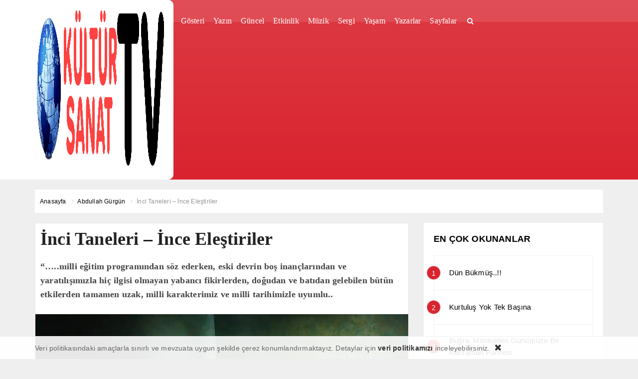

--- FILE ---
content_type: text/html; charset=UTF-8
request_url: https://www.kultursanattv.com.tr/inci-taneleri-ince-elestiriler/
body_size: 31582
content:
<!DOCTYPE html><html lang="tr"><head><script data-no-optimize="1">var litespeed_docref=sessionStorage.getItem("litespeed_docref");litespeed_docref&&(Object.defineProperty(document,"referrer",{get:function(){return litespeed_docref}}),sessionStorage.removeItem("litespeed_docref"));</script> <meta charset="UTF-8" /><meta name="viewport" content="width=device-width, initial-scale=1" /><meta name="theme-color" content="#d9242f" /><link rel="image_src" href="https://www.kultursanattv.com.tr/wp-content/uploads/2024/07/Inci-Taneleri.webp"/><meta property="og:type" content="article" /><meta property="og:description" content="“.....milli eğitim programından söz ederken, eski devrin boş inançlarından ve yaratılışımızla hiç ilgisi olmayan yabancı fikirlerden, doğudan v.." /><meta property="og:title" content="İnci Taneleri &#8211; İnce Eleştiriler" /><meta property="og:image" content="https://www.kultursanattv.com.tr/wp-content/uploads/2024/07/Inci-Taneleri.webp" /><meta property="og:url" content="https://www.kultursanattv.com.tr/inci-taneleri-ince-elestiriler/" /> <script type="litespeed/javascript">WebFontConfig={google:{families:['Verdana:400,500,600,700:latin,latin-ext&display=swap','Open Sans:400,400i,500,600,700:latin,latin-ext&display=swap']}};(function(){var wf=document.createElement('script');wf.src='https://ajax.googleapis.com/ajax/libs/webfont/1/webfont.js';wf.type='text/javascript';wf.async='true';var s=document.getElementsByTagName('script')[0];s.parentNode.insertBefore(wf,s)})()</script> <link rel="shortcut icon" href="https://www.kultursanattv.com.tr/wp-content/uploads/2025/04/Dunya111.png" type="image/x-icon" /><link rel="alternate" type="application/rss+xml" title="Kültür Sanat Tv RSS Feed" href="https://www.kultursanattv.com.tr/feed/" /><link rel="pingback" href="https://www.kultursanattv.com.tr/xmlrpc.php" />
<!--[if lt IE 9]><script src="https://www.kultursanattv.com.tr/wp-content/themes/vadihaberv3/js/html5.js"></script><![endif]--> <script type="litespeed/javascript" data-src="https://www.kultursanattv.com.tr/wp-content/themes/vadihaberv3/js/jquery.js"></script> <script type="litespeed/javascript" data-src="https://pagead2.googlesyndication.com/pagead/js/adsbygoogle.js?client=ca-pub-6969740280300734"
     crossorigin="anonymous"></script><meta name='robots' content='index, follow, max-image-preview:large, max-snippet:-1, max-video-preview:-1' /><style>img:is([sizes="auto" i], [sizes^="auto," i]) { contain-intrinsic-size: 3000px 1500px }</style> <script id="google_gtagjs-js-consent-mode-data-layer" type="litespeed/javascript">window.dataLayer=window.dataLayer||[];function gtag(){dataLayer.push(arguments)}
gtag('consent','default',{"ad_personalization":"denied","ad_storage":"denied","ad_user_data":"denied","analytics_storage":"denied","functionality_storage":"denied","security_storage":"denied","personalization_storage":"denied","region":["AT","BE","BG","CH","CY","CZ","DE","DK","EE","ES","FI","FR","GB","GR","HR","HU","IE","IS","IT","LI","LT","LU","LV","MT","NL","NO","PL","PT","RO","SE","SI","SK"],"wait_for_update":500});window._googlesitekitConsentCategoryMap={"statistics":["analytics_storage"],"marketing":["ad_storage","ad_user_data","ad_personalization"],"functional":["functionality_storage","security_storage"],"preferences":["personalization_storage"]};window._googlesitekitConsents={"ad_personalization":"denied","ad_storage":"denied","ad_user_data":"denied","analytics_storage":"denied","functionality_storage":"denied","security_storage":"denied","personalization_storage":"denied","region":["AT","BE","BG","CH","CY","CZ","DE","DK","EE","ES","FI","FR","GB","GR","HR","HU","IE","IS","IT","LI","LT","LU","LV","MT","NL","NO","PL","PT","RO","SE","SI","SK"],"wait_for_update":500}</script> <title>İnci Taneleri - İnce Eleştiriler</title><meta name="description" content="Yılmaz Erdoğan’ın İnci Taneleri dizisi ortalığı karıştırdı. Özellikle baş aktristin Angara havalarında oynaması pek çok kişiyi çıldırttı." /><link rel="canonical" href="https://www.kultursanattv.com.tr/inci-taneleri-ince-elestiriler/" /><meta property="og:locale" content="tr_TR" /><meta property="og:type" content="article" /><meta property="og:title" content="İnci Taneleri - İnce Eleştiriler" /><meta property="og:description" content="Yılmaz Erdoğan’ın İnci Taneleri dizisi ortalığı karıştırdı. Özellikle baş aktristin Angara havalarında oynaması pek çok kişiyi çıldırttı." /><meta property="og:url" content="https://www.kultursanattv.com.tr/inci-taneleri-ince-elestiriler/" /><meta property="og:site_name" content="Kültür Sanat Tv" /><meta property="article:publisher" content="https://www.facebook.com/KulturSanatTv2050" /><meta property="article:published_time" content="2024-07-05T18:16:05+00:00" /><meta property="article:modified_time" content="2025-01-21T07:44:12+00:00" /><meta property="og:image" content="https://www.kultursanattv.com.tr/wp-content/uploads/2024/07/Inci-Taneleri.webp" /><meta property="og:image:width" content="1280" /><meta property="og:image:height" content="720" /><meta property="og:image:type" content="image/webp" /><meta name="author" content="admin" /><meta name="twitter:card" content="summary_large_image" /><meta name="twitter:creator" content="@kultursanat_tv" /><meta name="twitter:site" content="@kultursanat_tv" /><meta name="twitter:label1" content="Yazan:" /><meta name="twitter:data1" content="admin" /><meta name="twitter:label2" content="Tahmini okuma süresi" /><meta name="twitter:data2" content="6 dakika" /> <script type="application/ld+json" class="yoast-schema-graph">{"@context":"https://schema.org","@graph":[{"@type":"Article","@id":"https://www.kultursanattv.com.tr/inci-taneleri-ince-elestiriler/#article","isPartOf":{"@id":"https://www.kultursanattv.com.tr/inci-taneleri-ince-elestiriler/"},"author":{"name":"admin","@id":"https://www.kultursanattv.com.tr/#/schema/person/7494ab111dfe8f2bdafd38482a4d16fc"},"headline":"İnci Taneleri &#8211; İnce Eleştiriler","datePublished":"2024-07-05T18:16:05+00:00","dateModified":"2025-01-21T07:44:12+00:00","mainEntityOfPage":{"@id":"https://www.kultursanattv.com.tr/inci-taneleri-ince-elestiriler/"},"wordCount":1382,"commentCount":0,"publisher":{"@id":"https://www.kultursanattv.com.tr/#organization"},"image":{"@id":"https://www.kultursanattv.com.tr/inci-taneleri-ince-elestiriler/#primaryimage"},"thumbnailUrl":"https://www.kultursanattv.com.tr/wp-content/uploads/2024/07/Inci-Taneleri.webp","keywords":["İnci Taneleri - İnce Eleştiriler"],"articleSection":["Abdullah Gürgün"],"inLanguage":"tr","potentialAction":[{"@type":"CommentAction","name":"Comment","target":["https://www.kultursanattv.com.tr/inci-taneleri-ince-elestiriler/#respond"]}]},{"@type":"WebPage","@id":"https://www.kultursanattv.com.tr/inci-taneleri-ince-elestiriler/","url":"https://www.kultursanattv.com.tr/inci-taneleri-ince-elestiriler/","name":"İnci Taneleri - İnce Eleştiriler","isPartOf":{"@id":"https://www.kultursanattv.com.tr/#website"},"primaryImageOfPage":{"@id":"https://www.kultursanattv.com.tr/inci-taneleri-ince-elestiriler/#primaryimage"},"image":{"@id":"https://www.kultursanattv.com.tr/inci-taneleri-ince-elestiriler/#primaryimage"},"thumbnailUrl":"https://www.kultursanattv.com.tr/wp-content/uploads/2024/07/Inci-Taneleri.webp","datePublished":"2024-07-05T18:16:05+00:00","dateModified":"2025-01-21T07:44:12+00:00","description":"Yılmaz Erdoğan’ın İnci Taneleri dizisi ortalığı karıştırdı. Özellikle baş aktristin Angara havalarında oynaması pek çok kişiyi çıldırttı.","breadcrumb":{"@id":"https://www.kultursanattv.com.tr/inci-taneleri-ince-elestiriler/#breadcrumb"},"inLanguage":"tr","potentialAction":[{"@type":"ReadAction","target":["https://www.kultursanattv.com.tr/inci-taneleri-ince-elestiriler/"]}]},{"@type":"ImageObject","inLanguage":"tr","@id":"https://www.kultursanattv.com.tr/inci-taneleri-ince-elestiriler/#primaryimage","url":"https://www.kultursanattv.com.tr/wp-content/uploads/2024/07/Inci-Taneleri.webp","contentUrl":"https://www.kultursanattv.com.tr/wp-content/uploads/2024/07/Inci-Taneleri.webp","width":1280,"height":720,"caption":"İnci Taneleri"},{"@type":"BreadcrumbList","@id":"https://www.kultursanattv.com.tr/inci-taneleri-ince-elestiriler/#breadcrumb","itemListElement":[{"@type":"ListItem","position":1,"name":"Anasayfa","item":"https://www.kultursanattv.com.tr/"},{"@type":"ListItem","position":2,"name":"İnci Taneleri &#8211; İnce Eleştiriler"}]},{"@type":"WebSite","@id":"https://www.kultursanattv.com.tr/#website","url":"https://www.kultursanattv.com.tr/","name":"Kültür Sanat Tv","description":"Kültür Sanat Adına Ne Varsa","publisher":{"@id":"https://www.kultursanattv.com.tr/#organization"},"alternateName":"Kültür Sanat","potentialAction":[{"@type":"SearchAction","target":{"@type":"EntryPoint","urlTemplate":"https://www.kultursanattv.com.tr/?s={search_term_string}"},"query-input":{"@type":"PropertyValueSpecification","valueRequired":true,"valueName":"search_term_string"}}],"inLanguage":"tr"},{"@type":"Organization","@id":"https://www.kultursanattv.com.tr/#organization","name":"Kültür Sanat Tv","alternateName":"Kültür Sanat Tv","url":"https://www.kultursanattv.com.tr/","logo":{"@type":"ImageObject","inLanguage":"tr","@id":"https://www.kultursanattv.com.tr/#/schema/logo/image/","url":"https://www.kultursanattv.com.tr/wp-content/uploads/2024/05/cropped-cropped-cropped-Kultur-Sanat-Tv-Logo02-2-300x300-1.png","contentUrl":"https://www.kultursanattv.com.tr/wp-content/uploads/2024/05/cropped-cropped-cropped-Kultur-Sanat-Tv-Logo02-2-300x300-1.png","width":512,"height":512,"caption":"Kültür Sanat Tv"},"image":{"@id":"https://www.kultursanattv.com.tr/#/schema/logo/image/"},"sameAs":["https://www.facebook.com/KulturSanatTv2050","https://x.com/kultursanat_tv"]},{"@type":"Person","@id":"https://www.kultursanattv.com.tr/#/schema/person/7494ab111dfe8f2bdafd38482a4d16fc","name":"admin","image":{"@type":"ImageObject","inLanguage":"tr","@id":"https://www.kultursanattv.com.tr/#/schema/person/image/","url":"https://www.kultursanattv.com.tr/wp-content/litespeed/avatar/6bf508cce3e3ad943fd95135366329f9.jpg?ver=1763716103","contentUrl":"https://www.kultursanattv.com.tr/wp-content/litespeed/avatar/6bf508cce3e3ad943fd95135366329f9.jpg?ver=1763716103","caption":"admin"},"sameAs":["http://www.kultursanattv.com.tr"],"url":"https://www.kultursanattv.com.tr/author/admin/"}]}</script> <link rel='dns-prefetch' href='//api-maps.yandex.ru' /><link rel='dns-prefetch' href='//www.googletagmanager.com' /><link rel='dns-prefetch' href='//pagead2.googlesyndication.com' /><link rel='dns-prefetch' href='//fundingchoicesmessages.google.com' /><link rel="alternate" type="application/rss+xml" title="Kültür Sanat Tv &raquo; İnci Taneleri &#8211; İnce Eleştiriler yorum akışı" href="https://www.kultursanattv.com.tr/inci-taneleri-ince-elestiriler/feed/" /><link data-optimized="2" rel="stylesheet" href="https://www.kultursanattv.com.tr/wp-content/litespeed/css/5ead662cf8707719d7e07d9d5997eb06.css?ver=816ab" /><style id='TemaVadisi_custom_css-inline-css' type='text/css'>body {font-family:'Open Sans', sans-serif;font-size:14px;}.yazi_icerik p{		font-family:'Open Sans', sans-serif;font-size:14px;}a {font-family:'Verdana', sans-serif;}h1,h2,h3,h4,h5,h6 {font-family:'Verdana', serif;}a:hover,.commentlist li.comment-author-admin .fn:before,.yz_title:hover,.cok_okunanlar li a:hover .count,.kategori_yazilist a:hover .haber-baslik,.cat_baslik h1,.hbrdr h2,.yazarlarimiz .yazar .yazarpost,.canliskor_tablo .tab_baslik li.active a,.kalan_vakit .digit,.kalan_vakit .dash_title,.gunluklist .aktif .nsayi,.gunluklist .aktif{color:#d9242f;}input[type=submit]:hover,.comment-pagination .page-numbers:hover,.comment-pagination .current,.etiketler a:hover,.cok_okunanlar li a .count,#commentform input[type=submit],.sayfalama .page-numbers.current,.sayfalama .page-numbers:hover,.sayfalama li.active span,.sayfalama li:hover a,.rsayi b,.kat_slide .slick-dots li.slick-active button,a:hover i.posticon,.eklebtn:hover,.resimgaleri .slick-dots li.slick-active button,.ilan-tab .tab_baslik,.vakitmenu-container,.catalani{background-color:#d9242f;}textarea:active,textarea:focus,input[type=text]:active,input[type=url]:active,input[type=tel]:active,input[type=email]:active,input[type=search]:active,input[type=text]:focus,input[type=url]:focus,input[type=tel]:focus,input[type=email]:focus,input[type=search]:focus,[type="number"]:hover,.form_kapsa{border-color:#d9242f !important;}#navmenu, .site-head {background-color:#d9242f;}#navmenu a, .ara_buton i {font-family:'Verdana', serif;color:#fff;}#footer {background:#282828;color:#888888;border-top:3px solid #d9242f;}#footer a {color:#888888;}#yukari {background:#ff3b18;}#yukari:hover .icon-up {color:#ff3b18;}.manset_sub:after {background-color:#ec1d24;}@media only screen and (max-width: 768px) {.yazi_icerik p{font-family:'Open Sans', sans-serif;font-size:14px;}}</style><style id='classic-theme-styles-inline-css' type='text/css'>/*! This file is auto-generated */
.wp-block-button__link{color:#fff;background-color:#32373c;border-radius:9999px;box-shadow:none;text-decoration:none;padding:calc(.667em + 2px) calc(1.333em + 2px);font-size:1.125em}.wp-block-file__button{background:#32373c;color:#fff;text-decoration:none}</style><style id='global-styles-inline-css' type='text/css'>:root{--wp--preset--aspect-ratio--square: 1;--wp--preset--aspect-ratio--4-3: 4/3;--wp--preset--aspect-ratio--3-4: 3/4;--wp--preset--aspect-ratio--3-2: 3/2;--wp--preset--aspect-ratio--2-3: 2/3;--wp--preset--aspect-ratio--16-9: 16/9;--wp--preset--aspect-ratio--9-16: 9/16;--wp--preset--color--black: #000000;--wp--preset--color--cyan-bluish-gray: #abb8c3;--wp--preset--color--white: #ffffff;--wp--preset--color--pale-pink: #f78da7;--wp--preset--color--vivid-red: #cf2e2e;--wp--preset--color--luminous-vivid-orange: #ff6900;--wp--preset--color--luminous-vivid-amber: #fcb900;--wp--preset--color--light-green-cyan: #7bdcb5;--wp--preset--color--vivid-green-cyan: #00d084;--wp--preset--color--pale-cyan-blue: #8ed1fc;--wp--preset--color--vivid-cyan-blue: #0693e3;--wp--preset--color--vivid-purple: #9b51e0;--wp--preset--gradient--vivid-cyan-blue-to-vivid-purple: linear-gradient(135deg,rgba(6,147,227,1) 0%,rgb(155,81,224) 100%);--wp--preset--gradient--light-green-cyan-to-vivid-green-cyan: linear-gradient(135deg,rgb(122,220,180) 0%,rgb(0,208,130) 100%);--wp--preset--gradient--luminous-vivid-amber-to-luminous-vivid-orange: linear-gradient(135deg,rgba(252,185,0,1) 0%,rgba(255,105,0,1) 100%);--wp--preset--gradient--luminous-vivid-orange-to-vivid-red: linear-gradient(135deg,rgba(255,105,0,1) 0%,rgb(207,46,46) 100%);--wp--preset--gradient--very-light-gray-to-cyan-bluish-gray: linear-gradient(135deg,rgb(238,238,238) 0%,rgb(169,184,195) 100%);--wp--preset--gradient--cool-to-warm-spectrum: linear-gradient(135deg,rgb(74,234,220) 0%,rgb(151,120,209) 20%,rgb(207,42,186) 40%,rgb(238,44,130) 60%,rgb(251,105,98) 80%,rgb(254,248,76) 100%);--wp--preset--gradient--blush-light-purple: linear-gradient(135deg,rgb(255,206,236) 0%,rgb(152,150,240) 100%);--wp--preset--gradient--blush-bordeaux: linear-gradient(135deg,rgb(254,205,165) 0%,rgb(254,45,45) 50%,rgb(107,0,62) 100%);--wp--preset--gradient--luminous-dusk: linear-gradient(135deg,rgb(255,203,112) 0%,rgb(199,81,192) 50%,rgb(65,88,208) 100%);--wp--preset--gradient--pale-ocean: linear-gradient(135deg,rgb(255,245,203) 0%,rgb(182,227,212) 50%,rgb(51,167,181) 100%);--wp--preset--gradient--electric-grass: linear-gradient(135deg,rgb(202,248,128) 0%,rgb(113,206,126) 100%);--wp--preset--gradient--midnight: linear-gradient(135deg,rgb(2,3,129) 0%,rgb(40,116,252) 100%);--wp--preset--font-size--small: 13px;--wp--preset--font-size--medium: 20px;--wp--preset--font-size--large: 36px;--wp--preset--font-size--x-large: 42px;--wp--preset--spacing--20: 0.44rem;--wp--preset--spacing--30: 0.67rem;--wp--preset--spacing--40: 1rem;--wp--preset--spacing--50: 1.5rem;--wp--preset--spacing--60: 2.25rem;--wp--preset--spacing--70: 3.38rem;--wp--preset--spacing--80: 5.06rem;--wp--preset--shadow--natural: 6px 6px 9px rgba(0, 0, 0, 0.2);--wp--preset--shadow--deep: 12px 12px 50px rgba(0, 0, 0, 0.4);--wp--preset--shadow--sharp: 6px 6px 0px rgba(0, 0, 0, 0.2);--wp--preset--shadow--outlined: 6px 6px 0px -3px rgba(255, 255, 255, 1), 6px 6px rgba(0, 0, 0, 1);--wp--preset--shadow--crisp: 6px 6px 0px rgba(0, 0, 0, 1);}:where(.is-layout-flex){gap: 0.5em;}:where(.is-layout-grid){gap: 0.5em;}body .is-layout-flex{display: flex;}.is-layout-flex{flex-wrap: wrap;align-items: center;}.is-layout-flex > :is(*, div){margin: 0;}body .is-layout-grid{display: grid;}.is-layout-grid > :is(*, div){margin: 0;}:where(.wp-block-columns.is-layout-flex){gap: 2em;}:where(.wp-block-columns.is-layout-grid){gap: 2em;}:where(.wp-block-post-template.is-layout-flex){gap: 1.25em;}:where(.wp-block-post-template.is-layout-grid){gap: 1.25em;}.has-black-color{color: var(--wp--preset--color--black) !important;}.has-cyan-bluish-gray-color{color: var(--wp--preset--color--cyan-bluish-gray) !important;}.has-white-color{color: var(--wp--preset--color--white) !important;}.has-pale-pink-color{color: var(--wp--preset--color--pale-pink) !important;}.has-vivid-red-color{color: var(--wp--preset--color--vivid-red) !important;}.has-luminous-vivid-orange-color{color: var(--wp--preset--color--luminous-vivid-orange) !important;}.has-luminous-vivid-amber-color{color: var(--wp--preset--color--luminous-vivid-amber) !important;}.has-light-green-cyan-color{color: var(--wp--preset--color--light-green-cyan) !important;}.has-vivid-green-cyan-color{color: var(--wp--preset--color--vivid-green-cyan) !important;}.has-pale-cyan-blue-color{color: var(--wp--preset--color--pale-cyan-blue) !important;}.has-vivid-cyan-blue-color{color: var(--wp--preset--color--vivid-cyan-blue) !important;}.has-vivid-purple-color{color: var(--wp--preset--color--vivid-purple) !important;}.has-black-background-color{background-color: var(--wp--preset--color--black) !important;}.has-cyan-bluish-gray-background-color{background-color: var(--wp--preset--color--cyan-bluish-gray) !important;}.has-white-background-color{background-color: var(--wp--preset--color--white) !important;}.has-pale-pink-background-color{background-color: var(--wp--preset--color--pale-pink) !important;}.has-vivid-red-background-color{background-color: var(--wp--preset--color--vivid-red) !important;}.has-luminous-vivid-orange-background-color{background-color: var(--wp--preset--color--luminous-vivid-orange) !important;}.has-luminous-vivid-amber-background-color{background-color: var(--wp--preset--color--luminous-vivid-amber) !important;}.has-light-green-cyan-background-color{background-color: var(--wp--preset--color--light-green-cyan) !important;}.has-vivid-green-cyan-background-color{background-color: var(--wp--preset--color--vivid-green-cyan) !important;}.has-pale-cyan-blue-background-color{background-color: var(--wp--preset--color--pale-cyan-blue) !important;}.has-vivid-cyan-blue-background-color{background-color: var(--wp--preset--color--vivid-cyan-blue) !important;}.has-vivid-purple-background-color{background-color: var(--wp--preset--color--vivid-purple) !important;}.has-black-border-color{border-color: var(--wp--preset--color--black) !important;}.has-cyan-bluish-gray-border-color{border-color: var(--wp--preset--color--cyan-bluish-gray) !important;}.has-white-border-color{border-color: var(--wp--preset--color--white) !important;}.has-pale-pink-border-color{border-color: var(--wp--preset--color--pale-pink) !important;}.has-vivid-red-border-color{border-color: var(--wp--preset--color--vivid-red) !important;}.has-luminous-vivid-orange-border-color{border-color: var(--wp--preset--color--luminous-vivid-orange) !important;}.has-luminous-vivid-amber-border-color{border-color: var(--wp--preset--color--luminous-vivid-amber) !important;}.has-light-green-cyan-border-color{border-color: var(--wp--preset--color--light-green-cyan) !important;}.has-vivid-green-cyan-border-color{border-color: var(--wp--preset--color--vivid-green-cyan) !important;}.has-pale-cyan-blue-border-color{border-color: var(--wp--preset--color--pale-cyan-blue) !important;}.has-vivid-cyan-blue-border-color{border-color: var(--wp--preset--color--vivid-cyan-blue) !important;}.has-vivid-purple-border-color{border-color: var(--wp--preset--color--vivid-purple) !important;}.has-vivid-cyan-blue-to-vivid-purple-gradient-background{background: var(--wp--preset--gradient--vivid-cyan-blue-to-vivid-purple) !important;}.has-light-green-cyan-to-vivid-green-cyan-gradient-background{background: var(--wp--preset--gradient--light-green-cyan-to-vivid-green-cyan) !important;}.has-luminous-vivid-amber-to-luminous-vivid-orange-gradient-background{background: var(--wp--preset--gradient--luminous-vivid-amber-to-luminous-vivid-orange) !important;}.has-luminous-vivid-orange-to-vivid-red-gradient-background{background: var(--wp--preset--gradient--luminous-vivid-orange-to-vivid-red) !important;}.has-very-light-gray-to-cyan-bluish-gray-gradient-background{background: var(--wp--preset--gradient--very-light-gray-to-cyan-bluish-gray) !important;}.has-cool-to-warm-spectrum-gradient-background{background: var(--wp--preset--gradient--cool-to-warm-spectrum) !important;}.has-blush-light-purple-gradient-background{background: var(--wp--preset--gradient--blush-light-purple) !important;}.has-blush-bordeaux-gradient-background{background: var(--wp--preset--gradient--blush-bordeaux) !important;}.has-luminous-dusk-gradient-background{background: var(--wp--preset--gradient--luminous-dusk) !important;}.has-pale-ocean-gradient-background{background: var(--wp--preset--gradient--pale-ocean) !important;}.has-electric-grass-gradient-background{background: var(--wp--preset--gradient--electric-grass) !important;}.has-midnight-gradient-background{background: var(--wp--preset--gradient--midnight) !important;}.has-small-font-size{font-size: var(--wp--preset--font-size--small) !important;}.has-medium-font-size{font-size: var(--wp--preset--font-size--medium) !important;}.has-large-font-size{font-size: var(--wp--preset--font-size--large) !important;}.has-x-large-font-size{font-size: var(--wp--preset--font-size--x-large) !important;}
:where(.wp-block-post-template.is-layout-flex){gap: 1.25em;}:where(.wp-block-post-template.is-layout-grid){gap: 1.25em;}
:where(.wp-block-columns.is-layout-flex){gap: 2em;}:where(.wp-block-columns.is-layout-grid){gap: 2em;}
:root :where(.wp-block-pullquote){font-size: 1.5em;line-height: 1.6;}</style> <script  type="litespeed/javascript" data-src="https://www.googletagmanager.com/gtag/js?id=GT-WBKSDBD" id="google_gtagjs-js"></script> <script  id="google_gtagjs-js-after" type="litespeed/javascript">window.dataLayer=window.dataLayer||[];function gtag(){dataLayer.push(arguments)}
gtag("set","linker",{"domains":["www.kultursanattv.com.tr"]});gtag("js",new Date());gtag("set","developer_id.dZTNiMT",!0);gtag("config","GT-WBKSDBD",{"googlesitekit_post_type":"post","googlesitekit_post_date":"20240705","googlesitekit_post_author":"admin"});gtag("config","AW-6058012213");window._googlesitekit=window._googlesitekit||{};window._googlesitekit.throttledEvents=[];window._googlesitekit.gtagEvent=(name,data)=>{var key=JSON.stringify({name,data});if(!!window._googlesitekit.throttledEvents[key]){return}window._googlesitekit.throttledEvents[key]=!0;setTimeout(()=>{delete window._googlesitekit.throttledEvents[key]},5);gtag("event",name,{...data,event_source:"site-kit"})}</script> <link rel='shortlink' href='https://www.kultursanattv.com.tr/?p=3131' /><meta name="generator" content="Site Kit by Google 1.166.0" /><meta name="google-adsense-platform-account" content="ca-host-pub-2644536267352236"><meta name="google-adsense-platform-domain" content="sitekit.withgoogle.com"> <script type="litespeed/javascript">(function(w,d,s,l,i){w[l]=w[l]||[];w[l].push({'gtm.start':new Date().getTime(),event:'gtm.js'});var f=d.getElementsByTagName(s)[0],j=d.createElement(s),dl=l!='dataLayer'?'&l='+l:'';j.async=!0;j.src='https://www.googletagmanager.com/gtm.js?id='+i+dl;f.parentNode.insertBefore(j,f)})(window,document,'script','dataLayer','GTM-NGTPNPJ')</script>  <script type="litespeed/javascript" data-src="https://pagead2.googlesyndication.com/pagead/js/adsbygoogle.js?client=ca-pub-6969740280300734&amp;host=ca-host-pub-2644536267352236" crossorigin="anonymous"></script>  <script type="litespeed/javascript" data-src="https://fundingchoicesmessages.google.com/i/pub-6969740280300734?ers=1" nonce="AUFFl_Fd75eN4TjG-SbaJQ"></script><script nonce="AUFFl_Fd75eN4TjG-SbaJQ" type="litespeed/javascript">(function(){function signalGooglefcPresent(){if(!window.frames.googlefcPresent){if(document.body){const iframe=document.createElement('iframe');iframe.style='width: 0; height: 0; border: none; z-index: -1000; left: -1000px; top: -1000px;';iframe.style.display='none';iframe.name='googlefcPresent';document.body.appendChild(iframe)}else{setTimeout(signalGooglefcPresent,0)}}}signalGooglefcPresent()})()</script>  <script type="litespeed/javascript">(function(){'use strict';function aa(a){var b=0;return function(){return b<a.length?{done:!1,value:a[b++]}:{done:!0}}}var ba="function"==typeof Object.defineProperties?Object.defineProperty:function(a,b,c){if(a==Array.prototype||a==Object.prototype)return a;a[b]=c.value;return a};function ca(a){a=["object"==typeof globalThis&&globalThis,a,"object"==typeof window&&window,"object"==typeof self&&self,"object"==typeof global&&global];for(var b=0;b<a.length;++b){var c=a[b];if(c&&c.Math==Math)return c}throw Error("Cannot find global object");}var da=ca(this);function k(a,b){if(b)a:{var c=da;a=a.split(".");for(var d=0;d<a.length-1;d++){var e=a[d];if(!(e in c))break a;c=c[e]}a=a[a.length-1];d=c[a];b=b(d);b!=d&&null!=b&&ba(c,a,{configurable:!0,writable:!0,value:b})}}
function ea(a){return a.raw=a}function m(a){var b="undefined"!=typeof Symbol&&Symbol.iterator&&a[Symbol.iterator];if(b)return b.call(a);if("number"==typeof a.length)return{next:aa(a)};throw Error(String(a)+" is not an iterable or ArrayLike")}function fa(a){for(var b,c=[];!(b=a.next()).done;)c.push(b.value);return c}var ha="function"==typeof Object.create?Object.create:function(a){function b(){}b.prototype=a;return new b},n;if("function"==typeof Object.setPrototypeOf)n=Object.setPrototypeOf;else{var q;a:{var ia={a:!0},ja={};try{ja.__proto__=ia;q=ja.a;break a}catch(a){}q=!1}n=q?function(a,b){a.__proto__=b;if(a.__proto__!==b)throw new TypeError(a+" is not extensible");return a}:null}var ka=n;function r(a,b){a.prototype=ha(b.prototype);a.prototype.constructor=a;if(ka)ka(a,b);else for(var c in b)if("prototype"!=c)if(Object.defineProperties){var d=Object.getOwnPropertyDescriptor(b,c);d&&Object.defineProperty(a,c,d)}else a[c]=b[c];a.A=b.prototype}function la(){for(var a=Number(this),b=[],c=a;c<arguments.length;c++)b[c-a]=arguments[c];return b}k("Number.MAX_SAFE_INTEGER",function(){return 9007199254740991});k("Number.isFinite",function(a){return a?a:function(b){return"number"!==typeof b?!1:!isNaN(b)&&Infinity!==b&&-Infinity!==b}});k("Number.isInteger",function(a){return a?a:function(b){return Number.isFinite(b)?b===Math.floor(b):!1}});k("Number.isSafeInteger",function(a){return a?a:function(b){return Number.isInteger(b)&&Math.abs(b)<=Number.MAX_SAFE_INTEGER}});k("Math.trunc",function(a){return a?a:function(b){b=Number(b);if(isNaN(b)||Infinity===b||-Infinity===b||0===b)return b;var c=Math.floor(Math.abs(b));return 0>b?-c:c}});k("Object.is",function(a){return a?a:function(b,c){return b===c?0!==b||1/b===1/c:b!==b&&c!==c}});k("Array.prototype.includes",function(a){return a?a:function(b,c){var d=this;d instanceof String&&(d=String(d));var e=d.length;c=c||0;for(0>c&&(c=Math.max(c+e,0));c<e;c++){var f=d[c];if(f===b||Object.is(f,b))return!0}return!1}});k("String.prototype.includes",function(a){return a?a:function(b,c){if(null==this)throw new TypeError("The 'this' value for String.prototype.includes must not be null or undefined");if(b instanceof RegExp)throw new TypeError("First argument to String.prototype.includes must not be a regular expression");return-1!==this.indexOf(b,c||0)}});var t=this||self;function v(a){return a};var w,x;a:{for(var ma=["CLOSURE_FLAGS"],y=t,z=0;z<ma.length;z++)if(y=y[ma[z]],null==y){x=null;break a}x=y}var na=x&&x[610401301];w=null!=na?na:!1;var A,oa=t.navigator;A=oa?oa.userAgentData||null:null;function B(a){return w?A?A.brands.some(function(b){return(b=b.brand)&&-1!=b.indexOf(a)}):!1:!1}function C(a){var b;a:{if(b=t.navigator)if(b=b.userAgent)break a;b=""}return-1!=b.indexOf(a)};function D(){return w?!!A&&0<A.brands.length:!1}function E(){return D()?B("Chromium"):(C("Chrome")||C("CriOS"))&&!(D()?0:C("Edge"))||C("Silk")};var pa=D()?!1:C("Trident")||C("MSIE");!C("Android")||E();E();C("Safari")&&(E()||(D()?0:C("Coast"))||(D()?0:C("Opera"))||(D()?0:C("Edge"))||(D()?B("Microsoft Edge"):C("Edg/"))||D()&&B("Opera"));var qa={},F=null;var ra="undefined"!==typeof Uint8Array,sa=!pa&&"function"===typeof btoa;function G(){return"function"===typeof BigInt};var H=0,I=0;function ta(a){var b=0>a;a=Math.abs(a);var c=a>>>0;a=Math.floor((a-c)/4294967296);b&&(c=m(ua(c,a)),b=c.next().value,a=c.next().value,c=b);H=c>>>0;I=a>>>0}function va(a,b){b>>>=0;a>>>=0;if(2097151>=b)var c=""+(4294967296*b+a);else G()?c=""+(BigInt(b)<<BigInt(32)|BigInt(a)):(c=(a>>>24|b<<8)&16777215,b=b>>16&65535,a=(a&16777215)+6777216*c+6710656*b,c+=8147497*b,b*=2,1E7<=a&&(c+=Math.floor(a/1E7),a%=1E7),1E7<=c&&(b+=Math.floor(c/1E7),c%=1E7),c=b+wa(c)+wa(a));return c}
function wa(a){a=String(a);return"0000000".slice(a.length)+a}function ua(a,b){b=~b;a?a=~a+1:b+=1;return[a,b]};var J;J="function"===typeof Symbol&&"symbol"===typeof Symbol()?Symbol():void 0;var xa=J?function(a,b){a[J]|=b}:function(a,b){void 0!==a.g?a.g|=b:Object.defineProperties(a,{g:{value:b,configurable:!0,writable:!0,enumerable:!1}})},K=J?function(a){return a[J]|0}:function(a){return a.g|0},L=J?function(a){return a[J]}:function(a){return a.g},M=J?function(a,b){a[J]=b;return a}:function(a,b){void 0!==a.g?a.g=b:Object.defineProperties(a,{g:{value:b,configurable:!0,writable:!0,enumerable:!1}});return a};function ya(a,b){M(b,(a|0)&-14591)}function za(a,b){M(b,(a|34)&-14557)}
function Aa(a){a=a>>14&1023;return 0===a?536870912:a};var N={},Ba={};function Ca(a){return!(!a||"object"!==typeof a||a.g!==Ba)}function Da(a){return null!==a&&"object"===typeof a&&!Array.isArray(a)&&a.constructor===Object}function P(a,b,c){if(!Array.isArray(a)||a.length)return!1;var d=K(a);if(d&1)return!0;if(!(b&&(Array.isArray(b)?b.includes(c):b.has(c))))return!1;M(a,d|1);return!0}Object.freeze(new function(){});Object.freeze(new function(){});var Ea=/^-?([1-9][0-9]*|0)(\.[0-9]+)?$/;var Q;function Fa(a,b){Q=b;a=new a(b);Q=void 0;return a}
function R(a,b,c){null==a&&(a=Q);Q=void 0;if(null==a){var d=96;c?(a=[c],d|=512):a=[];b&&(d=d&-16760833|(b&1023)<<14)}else{if(!Array.isArray(a))throw Error();d=K(a);if(d&64)return a;d|=64;if(c&&(d|=512,c!==a[0]))throw Error();a:{c=a;var e=c.length;if(e){var f=e-1;if(Da(c[f])){d|=256;b=f-(+!!(d&512)-1);if(1024<=b)throw Error();d=d&-16760833|(b&1023)<<14;break a}}if(b){b=Math.max(b,e-(+!!(d&512)-1));if(1024<b)throw Error();d=d&-16760833|(b&1023)<<14}}}M(a,d);return a};function Ga(a){switch(typeof a){case "number":return isFinite(a)?a:String(a);case "boolean":return a?1:0;case "object":if(a)if(Array.isArray(a)){if(P(a,void 0,0))return}else if(ra&&null!=a&&a instanceof Uint8Array){if(sa){for(var b="",c=0,d=a.length-10240;c<d;)b+=String.fromCharCode.apply(null,a.subarray(c,c+=10240));b+=String.fromCharCode.apply(null,c?a.subarray(c):a);a=btoa(b)}else{void 0===b&&(b=0);if(!F){F={};c="ABCDEFGHIJKLMNOPQRSTUVWXYZabcdefghijklmnopqrstuvwxyz0123456789".split("");d=["+/=","+/","-_=","-_.","-_"];for(var e=0;5>e;e++){var f=c.concat(d[e].split(""));qa[e]=f;for(var g=0;g<f.length;g++){var h=f[g];void 0===F[h]&&(F[h]=g)}}}b=qa[b];c=Array(Math.floor(a.length/3));d=b[64]||"";for(e=f=0;f<a.length-2;f+=3){var l=a[f],p=a[f+1];h=a[f+2];g=b[l>>2];l=b[(l&3)<<4|p>>4];p=b[(p&15)<<2|h>>6];h=b[h&63];c[e++]=g+l+p+h}g=0;h=d;switch(a.length-f){case 2:g=a[f+1],h=b[(g&15)<<2]||d;case 1:a=a[f],c[e]=b[a>>2]+b[(a&3)<<4|g>>4]+h+d}a=c.join("")}return a}}return a};function Ha(a,b,c){a=Array.prototype.slice.call(a);var d=a.length,e=b&256?a[d-1]:void 0;d+=e?-1:0;for(b=b&512?1:0;b<d;b++)a[b]=c(a[b]);if(e){b=a[b]={};for(var f in e)Object.prototype.hasOwnProperty.call(e,f)&&(b[f]=c(e[f]))}return a}function Ia(a,b,c,d,e){if(null!=a){if(Array.isArray(a))a=P(a,void 0,0)?void 0:e&&K(a)&2?a:Ja(a,b,c,void 0!==d,e);else if(Da(a)){var f={},g;for(g in a)Object.prototype.hasOwnProperty.call(a,g)&&(f[g]=Ia(a[g],b,c,d,e));a=f}else a=b(a,d);return a}}
function Ja(a,b,c,d,e){var f=d||c?K(a):0;d=d?!!(f&32):void 0;a=Array.prototype.slice.call(a);for(var g=0;g<a.length;g++)a[g]=Ia(a[g],b,c,d,e);c&&c(f,a);return a}function Ka(a){return a.s===N?a.toJSON():Ga(a)};function La(a,b,c){c=void 0===c?za:c;if(null!=a){if(ra&&a instanceof Uint8Array)return b?a:new Uint8Array(a);if(Array.isArray(a)){var d=K(a);if(d&2)return a;b&&(b=0===d||!!(d&32)&&!(d&64||!(d&16)));return b?M(a,(d|34)&-12293):Ja(a,La,d&4?za:c,!0,!0)}a.s===N&&(c=a.h,d=L(c),a=d&2?a:Fa(a.constructor,Ma(c,d,!0)));return a}}function Ma(a,b,c){var d=c||b&2?za:ya,e=!!(b&32);a=Ha(a,b,function(f){return La(f,e,d)});xa(a,32|(c?2:0));return a};function Na(a,b){a=a.h;return Oa(a,L(a),b)}function Oa(a,b,c,d){if(-1===c)return null;if(c>=Aa(b)){if(b&256)return a[a.length-1][c]}else{var e=a.length;if(d&&b&256&&(d=a[e-1][c],null!=d))return d;b=c+(+!!(b&512)-1);if(b<e)return a[b]}}function Pa(a,b,c,d,e){var f=Aa(b);if(c>=f||e){var g=b;if(b&256)e=a[a.length-1];else{if(null==d)return;e=a[f+(+!!(b&512)-1)]={};g|=256}e[c]=d;c<f&&(a[c+(+!!(b&512)-1)]=void 0);g!==b&&M(a,g)}else a[c+(+!!(b&512)-1)]=d,b&256&&(a=a[a.length-1],c in a&&delete a[c])}
function Qa(a,b){var c=Ra;var d=void 0===d?!1:d;var e=a.h;var f=L(e),g=Oa(e,f,b,d);if(null!=g&&"object"===typeof g&&g.s===N)c=g;else if(Array.isArray(g)){var h=K(g),l=h;0===l&&(l|=f&32);l|=f&2;l!==h&&M(g,l);c=new c(g)}else c=void 0;c!==g&&null!=c&&Pa(e,f,b,c,d);e=c;if(null==e)return e;a=a.h;f=L(a);f&2||(g=e,c=g.h,h=L(c),g=h&2?Fa(g.constructor,Ma(c,h,!1)):g,g!==e&&(e=g,Pa(a,f,b,e,d)));return e}function Sa(a,b){a=Na(a,b);return null==a||"string"===typeof a?a:void 0}
function Ta(a,b){var c=void 0===c?0:c;a=Na(a,b);if(null!=a)if(b=typeof a,"number"===b?Number.isFinite(a):"string"!==b?0:Ea.test(a))if("number"===typeof a){if(a=Math.trunc(a),!Number.isSafeInteger(a)){ta(a);b=H;var d=I;if(a=d&2147483648)b=~b+1>>>0,d=~d>>>0,0==b&&(d=d+1>>>0);b=4294967296*d+(b>>>0);a=a?-b:b}}else if(b=Math.trunc(Number(a)),Number.isSafeInteger(b))a=String(b);else{if(b=a.indexOf("."),-1!==b&&(a=a.substring(0,b)),!("-"===a[0]?20>a.length||20===a.length&&-922337<Number(a.substring(0,7)):19>a.length||19===a.length&&922337>Number(a.substring(0,6)))){if(16>a.length)ta(Number(a));else if(G())a=BigInt(a),H=Number(a&BigInt(4294967295))>>>0,I=Number(a>>BigInt(32)&BigInt(4294967295));else{b=+("-"===a[0]);I=H=0;d=a.length;for(var e=b,f=(d-b)%6+b;f<=d;e=f,f+=6)e=Number(a.slice(e,f)),I*=1E6,H=1E6*H+e,4294967296<=H&&(I+=Math.trunc(H/4294967296),I>>>=0,H>>>=0);b&&(b=m(ua(H,I)),a=b.next().value,b=b.next().value,H=a,I=b)}a=H;b=I;b&2147483648?G()?a=""+(BigInt(b|0)<<BigInt(32)|BigInt(a>>>0)):(b=m(ua(a,b)),a=b.next().value,b=b.next().value,a="-"+va(a,b)):a=va(a,b)}}else a=void 0;return null!=a?a:c}function S(a,b){a=Sa(a,b);return null!=a?a:""};function T(a,b,c){this.h=R(a,b,c)}T.prototype.toJSON=function(){return Ua(this,Ja(this.h,Ka,void 0,void 0,!1),!0)};T.prototype.s=N;T.prototype.toString=function(){return Ua(this,this.h,!1).toString()};function Ua(a,b,c){var d=a.constructor.v,e=L(c?a.h:b);a=b.length;if(!a)return b;var f;if(Da(c=b[a-1])){a:{var g=c;var h={},l=!1,p;for(p in g)if(Object.prototype.hasOwnProperty.call(g,p)){var u=g[p];if(Array.isArray(u)){var jb=u;if(P(u,d,+p)||Ca(u)&&0===u.size)u=null;u!=jb&&(l=!0)}null!=u?h[p]=u:l=!0}if(l){for(var O in h){g=h;break a}g=null}}g!=c&&(f=!0);a--}for(p=+!!(e&512)-1;0<a;a--){O=a-1;c=b[O];O-=p;if(!(null==c||P(c,d,O)||Ca(c)&&0===c.size))break;var kb=!0}if(!f&&!kb)return b;b=Array.prototype.slice.call(b,0,a);g&&b.push(g);return b};function Va(a){return function(b){if(null==b||""==b)b=new a;else{b=JSON.parse(b);if(!Array.isArray(b))throw Error(void 0);xa(b,32);b=Fa(a,b)}return b}};function Wa(a){this.h=R(a)}r(Wa,T);var Xa=Va(Wa);var U;function V(a){this.g=a}V.prototype.toString=function(){return this.g+""};var Ya={};function Za(a){if(void 0===U){var b=null;var c=t.trustedTypes;if(c&&c.createPolicy){try{b=c.createPolicy("goog#html",{createHTML:v,createScript:v,createScriptURL:v})}catch(d){t.console&&t.console.error(d.message)}U=b}else U=b}a=(b=U)?b.createScriptURL(a):a;return new V(a,Ya)};function $a(){return Math.floor(2147483648*Math.random()).toString(36)+Math.abs(Math.floor(2147483648*Math.random())^Date.now()).toString(36)};function ab(a,b){b=String(b);"application/xhtml+xml"===a.contentType&&(b=b.toLowerCase());return a.createElement(b)}function bb(a){this.g=a||t.document||document};function cb(a,b){a.src=b instanceof V&&b.constructor===V?b.g:"type_error:TrustedResourceUrl";var c,d;(c=(b=null==(d=(c=(a.ownerDocument&&a.ownerDocument.defaultView||window).document).querySelector)?void 0:d.call(c,"script[nonce]"))?b.nonce||b.getAttribute("nonce")||"":"")&&a.setAttribute("nonce",c)};function db(a){a=void 0===a?document:a;return a.createElement("script")};function eb(a,b,c,d,e,f){try{var g=a.g,h=db(g);h.async=!0;cb(h,b);g.head.appendChild(h);h.addEventListener("load",function(){e();d&&g.head.removeChild(h)});h.addEventListener("error",function(){0<c?eb(a,b,c-1,d,e,f):(d&&g.head.removeChild(h),f())})}catch(l){f()}};var fb=t.atob("aHR0cHM6Ly93d3cuZ3N0YXRpYy5jb20vaW1hZ2VzL2ljb25zL21hdGVyaWFsL3N5c3RlbS8xeC93YXJuaW5nX2FtYmVyXzI0ZHAucG5n"),gb=t.atob("WW91IGFyZSBzZWVpbmcgdGhpcyBtZXNzYWdlIGJlY2F1c2UgYWQgb3Igc2NyaXB0IGJsb2NraW5nIHNvZnR3YXJlIGlzIGludGVyZmVyaW5nIHdpdGggdGhpcyBwYWdlLg=="),hb=t.atob("RGlzYWJsZSBhbnkgYWQgb3Igc2NyaXB0IGJsb2NraW5nIHNvZnR3YXJlLCB0aGVuIHJlbG9hZCB0aGlzIHBhZ2Uu");function ib(a,b,c){this.i=a;this.u=b;this.o=c;this.g=null;this.j=[];this.m=!1;this.l=new bb(this.i)}
function lb(a){if(a.i.body&&!a.m){var b=function(){mb(a);t.setTimeout(function(){nb(a,3)},50)};eb(a.l,a.u,2,!0,function(){t[a.o]||b()},b);a.m=!0}}
function mb(a){for(var b=W(1,5),c=0;c<b;c++){var d=X(a);a.i.body.appendChild(d);a.j.push(d)}b=X(a);b.style.bottom="0";b.style.left="0";b.style.position="fixed";b.style.width=W(100,110).toString()+"%";b.style.zIndex=W(2147483544,2147483644).toString();b.style.backgroundColor=ob(249,259,242,252,219,229);b.style.boxShadow="0 0 12px #888";b.style.color=ob(0,10,0,10,0,10);b.style.display="flex";b.style.justifyContent="center";b.style.fontFamily="Roboto, Arial";c=X(a);c.style.width=W(80,85).toString()+"%";c.style.maxWidth=W(750,775).toString()+"px";c.style.margin="24px";c.style.display="flex";c.style.alignItems="flex-start";c.style.justifyContent="center";d=ab(a.l.g,"IMG");d.className=$a();d.src=fb;d.alt="Warning icon";d.style.height="24px";d.style.width="24px";d.style.paddingRight="16px";var e=X(a),f=X(a);f.style.fontWeight="bold";f.textContent=gb;var g=X(a);g.textContent=hb;Y(a,e,f);Y(a,e,g);Y(a,c,d);Y(a,c,e);Y(a,b,c);a.g=b;a.i.body.appendChild(a.g);b=W(1,5);for(c=0;c<b;c++)d=X(a),a.i.body.appendChild(d),a.j.push(d)}function Y(a,b,c){for(var d=W(1,5),e=0;e<d;e++){var f=X(a);b.appendChild(f)}b.appendChild(c);c=W(1,5);for(d=0;d<c;d++)e=X(a),b.appendChild(e)}function W(a,b){return Math.floor(a+Math.random()*(b-a))}function ob(a,b,c,d,e,f){return"rgb("+W(Math.max(a,0),Math.min(b,255)).toString()+","+W(Math.max(c,0),Math.min(d,255)).toString()+","+W(Math.max(e,0),Math.min(f,255)).toString()+")"}function X(a){a=ab(a.l.g,"DIV");a.className=$a();return a}
function nb(a,b){0>=b||null!=a.g&&0!==a.g.offsetHeight&&0!==a.g.offsetWidth||(pb(a),mb(a),t.setTimeout(function(){nb(a,b-1)},50))}function pb(a){for(var b=m(a.j),c=b.next();!c.done;c=b.next())(c=c.value)&&c.parentNode&&c.parentNode.removeChild(c);a.j=[];(b=a.g)&&b.parentNode&&b.parentNode.removeChild(b);a.g=null};function qb(a,b,c,d,e){function f(l){document.body?g(document.body):0<l?t.setTimeout(function(){f(l-1)},e):b()}function g(l){l.appendChild(h);t.setTimeout(function(){h?(0!==h.offsetHeight&&0!==h.offsetWidth?b():a(),h.parentNode&&h.parentNode.removeChild(h)):a()},d)}var h=rb(c);f(3)}function rb(a){var b=document.createElement("div");b.className=a;b.style.width="1px";b.style.height="1px";b.style.position="absolute";b.style.left="-10000px";b.style.top="-10000px";b.style.zIndex="-10000";return b};function Ra(a){this.h=R(a)}r(Ra,T);function sb(a){this.h=R(a)}r(sb,T);var tb=Va(sb);function ub(a){var b=la.apply(1,arguments);if(0===b.length)return Za(a[0]);for(var c=a[0],d=0;d<b.length;d++)c+=encodeURIComponent(b[d])+a[d+1];return Za(c)};function vb(a){if(!a)return null;a=Sa(a,4);var b;null===a||void 0===a?b=null:b=Za(a);return b};var wb=ea([""]),xb=ea([""]);function yb(a,b){this.m=a;this.o=new bb(a.document);this.g=b;this.j=S(this.g,1);this.u=vb(Qa(this.g,2))||ub(wb);this.i=!1;b=vb(Qa(this.g,13))||ub(xb);this.l=new ib(a.document,b,S(this.g,12))}yb.prototype.start=function(){zb(this)};function zb(a){Ab(a);eb(a.o,a.u,3,!1,function(){a:{var b=a.j;var c=t.btoa(b);if(c=t[c]){try{var d=Xa(t.atob(c))}catch(e){b=!1;break a}b=b===Sa(d,1)}else b=!1}b?Z(a,S(a.g,14)):(Z(a,S(a.g,8)),lb(a.l))},function(){qb(function(){Z(a,S(a.g,7));lb(a.l)},function(){return Z(a,S(a.g,6))},S(a.g,9),Ta(a.g,10),Ta(a.g,11))})}function Z(a,b){a.i||(a.i=!0,a=new a.m.XMLHttpRequest,a.open("GET",b,!0),a.send())}function Ab(a){var b=t.btoa(a.j);a.m[b]&&Z(a,S(a.g,5))};(function(a,b){t[a]=function(){var c=la.apply(0,arguments);t[a]=function(){};b.call.apply(b,[null].concat(c instanceof Array?c:fa(m(c))))}})("__h82AlnkH6D91__",function(a){"function"===typeof window.atob&&(new yb(window,tb(window.atob(a)))).start()})}).call(this);window.__h82AlnkH6D91__("[base64]/[base64]/[base64]/[base64]")</script> <link rel="icon" href="https://www.kultursanattv.com.tr/wp-content/uploads/2025/04/cropped-Dunya111-32x32.png" sizes="32x32" /><link rel="icon" href="https://www.kultursanattv.com.tr/wp-content/uploads/2025/04/cropped-Dunya111-192x192.png" sizes="192x192" /><link rel="apple-touch-icon" href="https://www.kultursanattv.com.tr/wp-content/uploads/2025/04/cropped-Dunya111-180x180.png" /><meta name="msapplication-TileImage" content="https://www.kultursanattv.com.tr/wp-content/uploads/2025/04/cropped-Dunya111-270x270.png" /></head><body class="wp-singular post-template-default single single-post postid-3131 single-format-standard wp-theme-vadihaberv3"><header id="head"><div class="site-head"><div class="container"><div class="row"><div id="logo" class="col-lg-3 col-sm-12">
<span>	<a href="https://www.kultursanattv.com.tr" title="Kültür Sanat Tv">
<img data-lazyloaded="1" src="[data-uri]" width="1500" height="340" data-src="https://www.kultursanattv.com.tr/wp-content/uploads/2025/04/LOGO-e1746090558729.png" alt="Kültür Sanat Tv" />
</a>
</span></div><div class="mobil_menu"><div class="mobil_arama"><form class="search-form" action="/index.php" method="get" role="search">
<input class="search-field" type="search" title="Aranacak kelimeyi yazınız" name="s" value="" placeholder="Aranacak kelimeyi yazınız">
<button class="search-submit" type="submit"><i class="icon-search"></i></button>
<input type="hidden" name="post_type" value="post" /></form></div>
<a class="mobnav_close" href="#"><i class="icon-cancel-1"></i></a><ul id="menu-anamenu" class="mobilmenu"><li id="menu-item-989" class="menu-item menu-item-type-taxonomy menu-item-object-category menu-item-has-children has-sub"><a href="https://www.kultursanattv.com.tr/category/gosteri/"><span>Gösteri</span></a><ul><li id="menu-item-164" class="menu-item menu-item-type-taxonomy menu-item-object-category"><a href="https://www.kultursanattv.com.tr/category/tiyatro/"><span>Tiyatro</span></a></li><li id="menu-item-988" class="menu-item menu-item-type-taxonomy menu-item-object-category"><a href="https://www.kultursanattv.com.tr/category/dans/"><span>Dans</span></a></li><li id="menu-item-990" class="menu-item menu-item-type-taxonomy menu-item-object-category"><a href="https://www.kultursanattv.com.tr/category/opera-bale/"><span>Opera-Bale</span></a></li><li id="menu-item-1131" class="menu-item menu-item-type-taxonomy menu-item-object-category menu-item-has-children has-sub"><a href="https://www.kultursanattv.com.tr/category/sinema/"><span>Sinema</span></a><ul><li id="menu-item-1130" class="menu-item menu-item-type-taxonomy menu-item-object-category"><a href="https://www.kultursanattv.com.tr/category/vizyondakiler/"><span>Vizyondakiler</span></a></li></ul></li><li id="menu-item-1642" class="menu-item menu-item-type-taxonomy menu-item-object-category"><a href="https://www.kultursanattv.com.tr/category/televizyon/"><span>Televizyon</span></a></li><li id="menu-item-14620" class="menu-item menu-item-type-taxonomy menu-item-object-category"><a href="https://www.kultursanattv.com.tr/category/soylesi/"><span>Söyleşi</span></a></li><li id="menu-item-4199" class="menu-item menu-item-type-taxonomy menu-item-object-category"><a href="https://www.kultursanattv.com.tr/category/mustafa-karaciftciden-siirsel-bakis/"><span>Mustafa Karaçiftçi&#8217;den Şiirsel Bakış</span></a></li></ul></li><li id="menu-item-165" class="menu-item menu-item-type-taxonomy menu-item-object-category menu-item-has-children has-sub"><a href="https://www.kultursanattv.com.tr/category/yazin/"><span>Yazın</span></a><ul><li id="menu-item-16220" class="menu-item menu-item-type-taxonomy menu-item-object-category"><a href="https://www.kultursanattv.com.tr/category/dusunsel-yazilar/"><span>Düşünsel Yazılar</span></a></li><li id="menu-item-982" class="menu-item menu-item-type-taxonomy menu-item-object-category"><a href="https://www.kultursanattv.com.tr/category/kitap/"><span>Kitap</span></a></li><li id="menu-item-983" class="menu-item menu-item-type-taxonomy menu-item-object-category"><a href="https://www.kultursanattv.com.tr/category/dergi/"><span>Dergi</span></a></li><li id="menu-item-984" class="menu-item menu-item-type-taxonomy menu-item-object-category menu-item-has-children has-sub"><a href="https://www.kultursanattv.com.tr/category/duygu-seli/"><span>Duygu Seli</span></a><ul><li id="menu-item-985" class="menu-item menu-item-type-taxonomy menu-item-object-category"><a href="https://www.kultursanattv.com.tr/category/izzettin-ozgibar/"><span>İzzettin Özgibar</span></a></li></ul></li><li id="menu-item-987" class="menu-item menu-item-type-taxonomy menu-item-object-category menu-item-has-children has-sub"><a href="https://www.kultursanattv.com.tr/category/oyku/"><span>Öykü</span></a><ul><li id="menu-item-986" class="menu-item menu-item-type-taxonomy menu-item-object-category"><a href="https://www.kultursanattv.com.tr/category/celal-ulusoy/"><span>Celal Ulusoy</span></a></li></ul></li></ul></li><li id="menu-item-168" class="menu-item menu-item-type-taxonomy menu-item-object-category"><a href="https://www.kultursanattv.com.tr/category/guncel/"><span>Güncel</span></a></li><li id="menu-item-170" class="menu-item menu-item-type-taxonomy menu-item-object-category"><a href="https://www.kultursanattv.com.tr/category/etkinlik/"><span>Etkinlik</span></a></li><li id="menu-item-172" class="menu-item menu-item-type-taxonomy menu-item-object-category"><a href="https://www.kultursanattv.com.tr/category/muzik/"><span>Müzik</span></a></li><li id="menu-item-174" class="menu-item menu-item-type-taxonomy menu-item-object-category"><a href="https://www.kultursanattv.com.tr/category/sergi/"><span>Sergi</span></a></li><li id="menu-item-177" class="menu-item menu-item-type-taxonomy menu-item-object-category menu-item-has-children has-sub"><a href="https://www.kultursanattv.com.tr/category/yasam/"><span>Yaşam</span></a><ul><li id="menu-item-175" class="menu-item menu-item-type-taxonomy menu-item-object-category"><a href="https://www.kultursanattv.com.tr/category/teknoloji/"><span>Teknoloji</span></a></li><li id="menu-item-171" class="menu-item menu-item-type-taxonomy menu-item-object-category"><a href="https://www.kultursanattv.com.tr/category/saglik/"><span>Sağlık</span></a></li><li id="menu-item-5777" class="menu-item menu-item-type-taxonomy menu-item-object-category"><a href="https://www.kultursanattv.com.tr/category/gunun-resmi/"><span>Günün Resmi</span></a></li><li id="menu-item-1132" class="menu-item menu-item-type-taxonomy menu-item-object-category"><a href="https://www.kultursanattv.com.tr/category/gunun-cizgisi/"><span>Günün Çizgisi</span></a></li><li id="menu-item-1133" class="menu-item menu-item-type-taxonomy menu-item-object-category"><a href="https://www.kultursanattv.com.tr/category/gunun-fotografi/"><span>Günün Fotoğrafı</span></a></li><li id="menu-item-1134" class="menu-item menu-item-type-taxonomy menu-item-object-category"><a href="https://www.kultursanattv.com.tr/category/gunun-masali/"><span>Günün Masalı</span></a></li><li id="menu-item-1135" class="menu-item menu-item-type-taxonomy menu-item-object-category"><a href="https://www.kultursanattv.com.tr/category/gunun-siiri/"><span>Günün Şiiri</span></a></li><li id="menu-item-1136" class="menu-item menu-item-type-taxonomy menu-item-object-category"><a href="https://www.kultursanattv.com.tr/category/tarihte-bugun/"><span>Tarihte Bugün</span></a></li><li id="menu-item-2096" class="menu-item menu-item-type-taxonomy menu-item-object-category"><a href="https://www.kultursanattv.com.tr/category/gulmece/"><span>Gülmece</span></a></li><li id="menu-item-1148" class="menu-item menu-item-type-taxonomy menu-item-object-category"><a href="https://www.kultursanattv.com.tr/category/kulturel-miras/"><span>Kültürel Miras</span></a></li><li id="menu-item-1149" class="menu-item menu-item-type-taxonomy menu-item-object-category"><a href="https://www.kultursanattv.com.tr/category/diger/"><span>Diğer</span></a></li></ul></li><li id="menu-item-469" class="menu-item menu-item-type-post_type menu-item-object-page menu-item-has-children has-sub"><a href="https://www.kultursanattv.com.tr/yazarlarimiz/"><span>Yazarlar</span></a><ul><li id="menu-item-849" class="menu-item menu-item-type-taxonomy menu-item-object-category current-post-ancestor current-menu-parent current-post-parent"><a href="https://www.kultursanattv.com.tr/category/abdullah-gurgun/"><span>Abdullah Gürgün</span></a></li><li id="menu-item-2741" class="menu-item menu-item-type-taxonomy menu-item-object-category"><a href="https://www.kultursanattv.com.tr/category/cengiz-aldemir/"><span>Cengiz Aldemir</span></a></li><li id="menu-item-2575" class="menu-item menu-item-type-taxonomy menu-item-object-category"><a href="https://www.kultursanattv.com.tr/category/dursun-ozden/"><span>Dursun Özden</span></a></li><li id="menu-item-22519" class="menu-item menu-item-type-taxonomy menu-item-object-category"><a href="https://www.kultursanattv.com.tr/category/ertugrul-bulut/"><span>Ertuğrul Bulut</span></a></li><li id="menu-item-5634" class="menu-item menu-item-type-taxonomy menu-item-object-category"><a href="https://www.kultursanattv.com.tr/category/gazanfer-eryuksel/"><span>Gazanfer Eryüksel</span></a></li><li id="menu-item-21599" class="menu-item menu-item-type-taxonomy menu-item-object-category"><a href="https://www.kultursanattv.com.tr/category/dursun-sonyaz/"><span>Dursun Sonyaz</span></a></li><li id="menu-item-850" class="menu-item menu-item-type-taxonomy menu-item-object-category"><a href="https://www.kultursanattv.com.tr/category/mehmet-ulusoy/"><span>Mehmet Ulusoy</span></a></li><li id="menu-item-980" class="menu-item menu-item-type-taxonomy menu-item-object-category menu-item-has-children has-sub"><a href="https://www.kultursanattv.com.tr/category/mustafa-gunen/"><span>Mustafa Günen</span></a><ul><li id="menu-item-981" class="menu-item menu-item-type-taxonomy menu-item-object-category"><a href="https://www.kultursanattv.com.tr/category/english/"><span>English</span></a></li></ul></li><li id="menu-item-1142" class="menu-item menu-item-type-taxonomy menu-item-object-category"><a href="https://www.kultursanattv.com.tr/category/nevzat-yilmaz/"><span>Nevzat Yılmaz</span></a></li><li id="menu-item-1414" class="menu-item menu-item-type-taxonomy menu-item-object-category"><a href="https://www.kultursanattv.com.tr/category/mustafa-solak/"><span>Mustafa Solak</span></a></li><li id="menu-item-1485" class="menu-item menu-item-type-taxonomy menu-item-object-category"><a href="https://www.kultursanattv.com.tr/category/lutfi-ozgunaydin/"><span>Lütfi Özgünaydın</span></a></li><li id="menu-item-1143" class="menu-item menu-item-type-taxonomy menu-item-object-category"><a href="https://www.kultursanattv.com.tr/category/mustafa-uysal/"><span>Mustafa Uysal</span></a></li><li id="menu-item-1513" class="menu-item menu-item-type-taxonomy menu-item-object-category"><a href="https://www.kultursanattv.com.tr/category/orhan-ariogul/"><span>Orhan Arıoğul</span></a></li><li id="menu-item-900" class="menu-item menu-item-type-taxonomy menu-item-object-category"><a href="https://www.kultursanattv.com.tr/category/umit-senel/"><span>Ümit Şenel</span></a></li><li id="menu-item-21598" class="menu-item menu-item-type-taxonomy menu-item-object-category"><a href="https://www.kultursanattv.com.tr/category/huseyin-haydar/"><span>Hüseyin Haydar</span></a></li><li id="menu-item-3534" class="menu-item menu-item-type-taxonomy menu-item-object-category"><a href="https://www.kultursanattv.com.tr/category/hayati-asilyazici/"><span>Hayati Asılyazıcı</span></a></li><li id="menu-item-14396" class="menu-item menu-item-type-taxonomy menu-item-object-category"><a href="https://www.kultursanattv.com.tr/category/dursun-sonyaz/"><span>Dursun Sonyaz</span></a></li></ul></li><li id="menu-item-459" class="menu-item menu-item-type-custom menu-item-object-custom menu-item-has-children has-sub"><a href="#"><span>Sayfalar</span></a><ul><li id="menu-item-14627" class="menu-item menu-item-type-taxonomy menu-item-object-category"><a href="https://www.kultursanattv.com.tr/category/haber/"><span>Haber</span></a></li><li id="menu-item-847" class="menu-item menu-item-type-taxonomy menu-item-object-category menu-item-has-children has-sub"><a href="https://www.kultursanattv.com.tr/category/arsivden/"><span>Arşivden</span></a><ul><li id="menu-item-846" class="menu-item menu-item-type-taxonomy menu-item-object-category"><a href="https://www.kultursanattv.com.tr/category/alpay-kabacali/"><span>Alpay Kabacalı</span></a></li><li id="menu-item-2142" class="menu-item menu-item-type-taxonomy menu-item-object-category"><a href="https://www.kultursanattv.com.tr/category/berna-moran/"><span>Berna Moran</span></a></li><li id="menu-item-848" class="menu-item menu-item-type-taxonomy menu-item-object-category"><a href="https://www.kultursanattv.com.tr/category/haldun-taner/"><span>Haldun Taner</span></a></li></ul></li><li id="menu-item-464" class="menu-item menu-item-type-post_type menu-item-object-page"><a href="https://www.kultursanattv.com.tr/gazeteler/"><span>Gazeteler</span></a></li><li id="menu-item-468" class="menu-item menu-item-type-post_type menu-item-object-page"><a href="https://www.kultursanattv.com.tr/eczaneler/"><span>Nöbetçi Eczaneler</span></a></li><li id="menu-item-461" class="menu-item menu-item-type-post_type menu-item-object-page"><a href="https://www.kultursanattv.com.tr/hisseler/"><span>Canlı Borsa</span></a></li><li id="menu-item-462" class="menu-item menu-item-type-post_type menu-item-object-page current-post-parent"><a href="https://www.kultursanattv.com.tr/skor/"><span>Canlı Skor</span></a></li><li id="menu-item-463" class="menu-item menu-item-type-post_type menu-item-object-page"><a href="https://www.kultursanattv.com.tr/canli-tv/"><span>Canlı TV</span></a></li><li id="menu-item-467" class="menu-item menu-item-type-post_type menu-item-object-page"><a href="https://www.kultursanattv.com.tr/namaz-vakitleri/"><span>Namaz Vakitleri</span></a></li><li id="menu-item-465" class="menu-item menu-item-type-post_type menu-item-object-page"><a href="https://www.kultursanattv.com.tr/iletisim/"><span>İletişim</span></a></li><li id="menu-item-198" class="menu-item menu-item-type-custom menu-item-object-custom menu-item-has-children has-sub"><a href="https://demo.temavadisi.com/vadihaberv3/ilanlar"><span>İlanlar</span></a><ul><li id="menu-item-199" class="menu-item menu-item-type-taxonomy menu-item-object-ilan_kat"><a href="https://www.kultursanattv.com.tr/ilan_kat/kisa-kisa/"><span>Kısa kısa</span></a></li><li id="menu-item-200" class="menu-item menu-item-type-taxonomy menu-item-object-ilan_kat"><a href="https://www.kultursanattv.com.tr/ilan_kat/mutlaka-gorun/"><span>Mutlaka Görün</span></a></li><li id="menu-item-201" class="menu-item menu-item-type-taxonomy menu-item-object-ilan_kat"><a href="https://www.kultursanattv.com.tr/ilan_kat/sectiklerimiz/"><span>Seçtiklerimiz</span></a></li><li id="menu-item-429" class="menu-item menu-item-type-taxonomy menu-item-object-ilan_kat"><a href="https://www.kultursanattv.com.tr/ilan_kat/oneriyoruz/"><span>Öneriyoruz</span></a></li><li id="menu-item-430" class="menu-item menu-item-type-taxonomy menu-item-object-ilan_kat"><a href="https://www.kultursanattv.com.tr/ilan_kat/ne-nerede/"><span>Ne nerede</span></a></li></ul></li><li id="menu-item-466" class="menu-item menu-item-type-post_type menu-item-object-page"><a href="https://www.kultursanattv.com.tr/kunye/"><span>Künye</span></a></li></ul></li></ul></div><div id="navmenu" class="col-lg-9 col-sm-12"><nav><ul id="anamenu" class="sf-menu"><li class="menu-item menu-item-type-taxonomy menu-item-object-category menu-item-has-children has-sub"><a href="https://www.kultursanattv.com.tr/category/gosteri/"><span>Gösteri</span></a><ul><li class="menu-item menu-item-type-taxonomy menu-item-object-category"><a href="https://www.kultursanattv.com.tr/category/tiyatro/"><span>Tiyatro</span></a></li><li class="menu-item menu-item-type-taxonomy menu-item-object-category"><a href="https://www.kultursanattv.com.tr/category/dans/"><span>Dans</span></a></li><li class="menu-item menu-item-type-taxonomy menu-item-object-category"><a href="https://www.kultursanattv.com.tr/category/opera-bale/"><span>Opera-Bale</span></a></li><li class="menu-item menu-item-type-taxonomy menu-item-object-category menu-item-has-children has-sub"><a href="https://www.kultursanattv.com.tr/category/sinema/"><span>Sinema</span></a><ul><li class="menu-item menu-item-type-taxonomy menu-item-object-category"><a href="https://www.kultursanattv.com.tr/category/vizyondakiler/"><span>Vizyondakiler</span></a></li></ul></li><li class="menu-item menu-item-type-taxonomy menu-item-object-category"><a href="https://www.kultursanattv.com.tr/category/televizyon/"><span>Televizyon</span></a></li><li class="menu-item menu-item-type-taxonomy menu-item-object-category"><a href="https://www.kultursanattv.com.tr/category/soylesi/"><span>Söyleşi</span></a></li><li class="menu-item menu-item-type-taxonomy menu-item-object-category"><a href="https://www.kultursanattv.com.tr/category/mustafa-karaciftciden-siirsel-bakis/"><span>Mustafa Karaçiftçi&#8217;den Şiirsel Bakış</span></a></li></ul></li><li class="menu-item menu-item-type-taxonomy menu-item-object-category menu-item-has-children has-sub"><a href="https://www.kultursanattv.com.tr/category/yazin/"><span>Yazın</span></a><ul><li class="menu-item menu-item-type-taxonomy menu-item-object-category"><a href="https://www.kultursanattv.com.tr/category/dusunsel-yazilar/"><span>Düşünsel Yazılar</span></a></li><li class="menu-item menu-item-type-taxonomy menu-item-object-category"><a href="https://www.kultursanattv.com.tr/category/kitap/"><span>Kitap</span></a></li><li class="menu-item menu-item-type-taxonomy menu-item-object-category"><a href="https://www.kultursanattv.com.tr/category/dergi/"><span>Dergi</span></a></li><li class="menu-item menu-item-type-taxonomy menu-item-object-category menu-item-has-children has-sub"><a href="https://www.kultursanattv.com.tr/category/duygu-seli/"><span>Duygu Seli</span></a><ul><li class="menu-item menu-item-type-taxonomy menu-item-object-category"><a href="https://www.kultursanattv.com.tr/category/izzettin-ozgibar/"><span>İzzettin Özgibar</span></a></li></ul></li><li class="menu-item menu-item-type-taxonomy menu-item-object-category menu-item-has-children has-sub"><a href="https://www.kultursanattv.com.tr/category/oyku/"><span>Öykü</span></a><ul><li class="menu-item menu-item-type-taxonomy menu-item-object-category"><a href="https://www.kultursanattv.com.tr/category/celal-ulusoy/"><span>Celal Ulusoy</span></a></li></ul></li></ul></li><li class="menu-item menu-item-type-taxonomy menu-item-object-category"><a href="https://www.kultursanattv.com.tr/category/guncel/"><span>Güncel</span></a></li><li class="menu-item menu-item-type-taxonomy menu-item-object-category"><a href="https://www.kultursanattv.com.tr/category/etkinlik/"><span>Etkinlik</span></a></li><li class="menu-item menu-item-type-taxonomy menu-item-object-category"><a href="https://www.kultursanattv.com.tr/category/muzik/"><span>Müzik</span></a></li><li class="menu-item menu-item-type-taxonomy menu-item-object-category"><a href="https://www.kultursanattv.com.tr/category/sergi/"><span>Sergi</span></a></li><li class="menu-item menu-item-type-taxonomy menu-item-object-category menu-item-has-children has-sub"><a href="https://www.kultursanattv.com.tr/category/yasam/"><span>Yaşam</span></a><ul><li class="menu-item menu-item-type-taxonomy menu-item-object-category"><a href="https://www.kultursanattv.com.tr/category/teknoloji/"><span>Teknoloji</span></a></li><li class="menu-item menu-item-type-taxonomy menu-item-object-category"><a href="https://www.kultursanattv.com.tr/category/saglik/"><span>Sağlık</span></a></li><li class="menu-item menu-item-type-taxonomy menu-item-object-category"><a href="https://www.kultursanattv.com.tr/category/gunun-resmi/"><span>Günün Resmi</span></a></li><li class="menu-item menu-item-type-taxonomy menu-item-object-category"><a href="https://www.kultursanattv.com.tr/category/gunun-cizgisi/"><span>Günün Çizgisi</span></a></li><li class="menu-item menu-item-type-taxonomy menu-item-object-category"><a href="https://www.kultursanattv.com.tr/category/gunun-fotografi/"><span>Günün Fotoğrafı</span></a></li><li class="menu-item menu-item-type-taxonomy menu-item-object-category"><a href="https://www.kultursanattv.com.tr/category/gunun-masali/"><span>Günün Masalı</span></a></li><li class="menu-item menu-item-type-taxonomy menu-item-object-category"><a href="https://www.kultursanattv.com.tr/category/gunun-siiri/"><span>Günün Şiiri</span></a></li><li class="menu-item menu-item-type-taxonomy menu-item-object-category"><a href="https://www.kultursanattv.com.tr/category/tarihte-bugun/"><span>Tarihte Bugün</span></a></li><li class="menu-item menu-item-type-taxonomy menu-item-object-category"><a href="https://www.kultursanattv.com.tr/category/gulmece/"><span>Gülmece</span></a></li><li class="menu-item menu-item-type-taxonomy menu-item-object-category"><a href="https://www.kultursanattv.com.tr/category/kulturel-miras/"><span>Kültürel Miras</span></a></li><li class="menu-item menu-item-type-taxonomy menu-item-object-category"><a href="https://www.kultursanattv.com.tr/category/diger/"><span>Diğer</span></a></li></ul></li><li class="menu-item menu-item-type-post_type menu-item-object-page menu-item-has-children has-sub"><a href="https://www.kultursanattv.com.tr/yazarlarimiz/"><span>Yazarlar</span></a><ul><li class="menu-item menu-item-type-taxonomy menu-item-object-category current-post-ancestor current-menu-parent current-post-parent"><a href="https://www.kultursanattv.com.tr/category/abdullah-gurgun/"><span>Abdullah Gürgün</span></a></li><li class="menu-item menu-item-type-taxonomy menu-item-object-category"><a href="https://www.kultursanattv.com.tr/category/cengiz-aldemir/"><span>Cengiz Aldemir</span></a></li><li class="menu-item menu-item-type-taxonomy menu-item-object-category"><a href="https://www.kultursanattv.com.tr/category/dursun-ozden/"><span>Dursun Özden</span></a></li><li class="menu-item menu-item-type-taxonomy menu-item-object-category"><a href="https://www.kultursanattv.com.tr/category/ertugrul-bulut/"><span>Ertuğrul Bulut</span></a></li><li class="menu-item menu-item-type-taxonomy menu-item-object-category"><a href="https://www.kultursanattv.com.tr/category/gazanfer-eryuksel/"><span>Gazanfer Eryüksel</span></a></li><li class="menu-item menu-item-type-taxonomy menu-item-object-category"><a href="https://www.kultursanattv.com.tr/category/dursun-sonyaz/"><span>Dursun Sonyaz</span></a></li><li class="menu-item menu-item-type-taxonomy menu-item-object-category"><a href="https://www.kultursanattv.com.tr/category/mehmet-ulusoy/"><span>Mehmet Ulusoy</span></a></li><li class="menu-item menu-item-type-taxonomy menu-item-object-category menu-item-has-children has-sub"><a href="https://www.kultursanattv.com.tr/category/mustafa-gunen/"><span>Mustafa Günen</span></a><ul><li class="menu-item menu-item-type-taxonomy menu-item-object-category"><a href="https://www.kultursanattv.com.tr/category/english/"><span>English</span></a></li></ul></li><li class="menu-item menu-item-type-taxonomy menu-item-object-category"><a href="https://www.kultursanattv.com.tr/category/nevzat-yilmaz/"><span>Nevzat Yılmaz</span></a></li><li class="menu-item menu-item-type-taxonomy menu-item-object-category"><a href="https://www.kultursanattv.com.tr/category/mustafa-solak/"><span>Mustafa Solak</span></a></li><li class="menu-item menu-item-type-taxonomy menu-item-object-category"><a href="https://www.kultursanattv.com.tr/category/lutfi-ozgunaydin/"><span>Lütfi Özgünaydın</span></a></li><li class="menu-item menu-item-type-taxonomy menu-item-object-category"><a href="https://www.kultursanattv.com.tr/category/mustafa-uysal/"><span>Mustafa Uysal</span></a></li><li class="menu-item menu-item-type-taxonomy menu-item-object-category"><a href="https://www.kultursanattv.com.tr/category/orhan-ariogul/"><span>Orhan Arıoğul</span></a></li><li class="menu-item menu-item-type-taxonomy menu-item-object-category"><a href="https://www.kultursanattv.com.tr/category/umit-senel/"><span>Ümit Şenel</span></a></li><li class="menu-item menu-item-type-taxonomy menu-item-object-category"><a href="https://www.kultursanattv.com.tr/category/huseyin-haydar/"><span>Hüseyin Haydar</span></a></li><li class="menu-item menu-item-type-taxonomy menu-item-object-category"><a href="https://www.kultursanattv.com.tr/category/hayati-asilyazici/"><span>Hayati Asılyazıcı</span></a></li><li class="menu-item menu-item-type-taxonomy menu-item-object-category"><a href="https://www.kultursanattv.com.tr/category/dursun-sonyaz/"><span>Dursun Sonyaz</span></a></li></ul></li><li class="menu-item menu-item-type-custom menu-item-object-custom menu-item-has-children has-sub"><a href="#"><span>Sayfalar</span></a><ul><li class="menu-item menu-item-type-taxonomy menu-item-object-category"><a href="https://www.kultursanattv.com.tr/category/haber/"><span>Haber</span></a></li><li class="menu-item menu-item-type-taxonomy menu-item-object-category menu-item-has-children has-sub"><a href="https://www.kultursanattv.com.tr/category/arsivden/"><span>Arşivden</span></a><ul><li class="menu-item menu-item-type-taxonomy menu-item-object-category"><a href="https://www.kultursanattv.com.tr/category/alpay-kabacali/"><span>Alpay Kabacalı</span></a></li><li class="menu-item menu-item-type-taxonomy menu-item-object-category"><a href="https://www.kultursanattv.com.tr/category/berna-moran/"><span>Berna Moran</span></a></li><li class="menu-item menu-item-type-taxonomy menu-item-object-category"><a href="https://www.kultursanattv.com.tr/category/haldun-taner/"><span>Haldun Taner</span></a></li></ul></li><li class="menu-item menu-item-type-post_type menu-item-object-page"><a href="https://www.kultursanattv.com.tr/gazeteler/"><span>Gazeteler</span></a></li><li class="menu-item menu-item-type-post_type menu-item-object-page"><a href="https://www.kultursanattv.com.tr/eczaneler/"><span>Nöbetçi Eczaneler</span></a></li><li class="menu-item menu-item-type-post_type menu-item-object-page"><a href="https://www.kultursanattv.com.tr/hisseler/"><span>Canlı Borsa</span></a></li><li class="menu-item menu-item-type-post_type menu-item-object-page current-post-parent"><a href="https://www.kultursanattv.com.tr/skor/"><span>Canlı Skor</span></a></li><li class="menu-item menu-item-type-post_type menu-item-object-page"><a href="https://www.kultursanattv.com.tr/canli-tv/"><span>Canlı TV</span></a></li><li class="menu-item menu-item-type-post_type menu-item-object-page"><a href="https://www.kultursanattv.com.tr/namaz-vakitleri/"><span>Namaz Vakitleri</span></a></li><li class="menu-item menu-item-type-post_type menu-item-object-page"><a href="https://www.kultursanattv.com.tr/iletisim/"><span>İletişim</span></a></li><li class="menu-item menu-item-type-custom menu-item-object-custom menu-item-has-children has-sub"><a href="https://demo.temavadisi.com/vadihaberv3/ilanlar"><span>İlanlar</span></a><ul><li class="menu-item menu-item-type-taxonomy menu-item-object-ilan_kat"><a href="https://www.kultursanattv.com.tr/ilan_kat/kisa-kisa/"><span>Kısa kısa</span></a></li><li class="menu-item menu-item-type-taxonomy menu-item-object-ilan_kat"><a href="https://www.kultursanattv.com.tr/ilan_kat/mutlaka-gorun/"><span>Mutlaka Görün</span></a></li><li class="menu-item menu-item-type-taxonomy menu-item-object-ilan_kat"><a href="https://www.kultursanattv.com.tr/ilan_kat/sectiklerimiz/"><span>Seçtiklerimiz</span></a></li><li class="menu-item menu-item-type-taxonomy menu-item-object-ilan_kat"><a href="https://www.kultursanattv.com.tr/ilan_kat/oneriyoruz/"><span>Öneriyoruz</span></a></li><li class="menu-item menu-item-type-taxonomy menu-item-object-ilan_kat"><a href="https://www.kultursanattv.com.tr/ilan_kat/ne-nerede/"><span>Ne nerede</span></a></li></ul></li><li class="menu-item menu-item-type-post_type menu-item-object-page"><a href="https://www.kultursanattv.com.tr/kunye/"><span>Künye</span></a></li></ul></li><li class="toparama"><div class="ara_buton">
<i class="icon-search"></i></div><div class="ara_form"><form class="search-form" action="/index.php" method="get" role="search">
<input class="search-field" type="search" title="Aranacak kelimeyi yazınız" name="s" value="" placeholder="Aranacak kelimeyi yazınız">
<button class="search-submit" type="submit"><i class="icon-search"></i></button>
<input type="hidden" name="post_type" value="post" /></form></div></li></ul></nav></div><div class="top-mob-menu">
<a class="mobnav_bar" href="#"><span></span><span></span><span></span></a></div></div></div><div class="nav-alt"><div class="container"><div class="d-flex justify-content-between"><div class="ana-alt"><ul></ul></div></div></div></div></div></header><div id="homecontent"><div class="sagsolAds container"><div id="solAds"></div><div id="sagAds"></div></div><div class="container"><div class="row"><div class="col-12"><div class="navi"><ol itemscope itemtype="http://schema.org/BreadcrumbList"><li itemprop="itemListElement" itemscope itemtype="http://schema.org/ListItem"><a itemprop="item" title="Kültür Sanat Tv" href="https://www.kultursanattv.com.tr"><span itemprop="name">Anasayfa</span></a><meta itemprop="position" content="1" /></li> <span class="seperator"><i class="icon-right-open-mini"></i></span><li itemprop="itemListElement" itemscope itemtype="http://schema.org/ListItem"><a itemprop="item" href="https://www.kultursanattv.com.tr/category/abdullah-gurgun/"><span itemprop="name">Abdullah Gürgün</span></a><meta itemprop="position" content="2" /></li> <span class="seperator"><i class="icon-right-open-mini"></i></span><li itemprop="itemListElement" itemscope itemtype="http://schema.org/ListItem"><span itemprop="name"><meta itemprop="position" content="3" />İnci Taneleri &#8211; İnce Eleştiriler</span></li></ol></div></div><div class="col-12 col-lg-8"><div class="post_line"><h1 class="single_title">
İnci Taneleri &#8211; İnce Eleştiriler</h1><h2 class="single_excerpt"><p>“&#8230;..milli eğitim programından söz ederken, eski devrin boş inançlarından ve yaratılışımızla hiç ilgisi olmayan yabancı fikirlerden, doğudan ve batıdan gelebilen bütün etkilerden tamamen uzak, milli karakterimiz ve milli tarihimizle uyumlu..</p></h2>
<i class=""></i><img data-lazyloaded="1" src="[data-uri]" width="1280" height="720" data-src="https://www.kultursanattv.com.tr/wp-content/uploads/2024/07/Inci-Taneleri.webp" class="onresim wp-post-image" alt="İnci Taneleri &#8211; İnce Eleştiriler" itemprop="image" decoding="async" fetchpriority="high" data-srcset="https://www.kultursanattv.com.tr/wp-content/uploads/2024/07/Inci-Taneleri.webp 1280w, https://www.kultursanattv.com.tr/wp-content/uploads/2024/07/Inci-Taneleri-300x169.webp 300w, https://www.kultursanattv.com.tr/wp-content/uploads/2024/07/Inci-Taneleri-1024x576.webp 1024w, https://www.kultursanattv.com.tr/wp-content/uploads/2024/07/Inci-Taneleri-768x432.webp 768w" data-sizes="(max-width: 1280px) 100vw, 1280px" /><div class="yazibio">
<span>	 <span class="tarih">Yayınlanma:<time datetime="2024-07-5">5 Temmuz 2024 - 18:16</time></span>
<span class="tarih">Güncelleme:<time datetime="2025-01-21">21 Ocak 2025 - 07:44</time></span></span>
<span class="yazi_paylas">
<span class="okumas">486 okuma</span> 	<a class="facebook" href="#" data-href="//www.facebook.com/share.php?u=https%3A%2F%2Fwww.kultursanattv.com.tr%2Finci-taneleri-ince-elestiriler%2F"><i class="icon-facebook"></i> </a>
<a href="#" class="twitter" data-href="//twitter.com/share?url=https%3A%2F%2Fwww.kultursanattv.com.tr%2Finci-taneleri-ince-elestiriler%2F&amp;text=İnci Taneleri &#8211; İnce Eleştiriler"><i class="icon-twitter"></i> </a>
<a href="#" class="pinterest" data-href="//pinterest.com/pin/create/button/?url=https%3A%2F%2Fwww.kultursanattv.com.tr%2Finci-taneleri-ince-elestiriler%2F&media=https://www.kultursanattv.com.tr/wp-content/uploads/2024/07/Inci-Taneleri.webp&description=İnci Taneleri &#8211; İnce Eleştiriler"><i class="icon-pinterest"></i> </a>
<a href="#" class="linkedin" data-href="//www.linkedin.com/shareArticle?mini=true&url=https%3A%2F%2Fwww.kultursanattv.com.tr%2Finci-taneleri-ince-elestiriler%2F" title="linkedin"><i class="icon-linkedin"></i></a>
<a class="whatsapp" href="#" data-href="//web.whatsapp.com/send?text=İnci Taneleri &#8211; İnce Eleştiriler https://www.kultursanattv.com.tr/inci-taneleri-ince-elestiriler/" target="_blank"><i class="icon-whatsapp"></i> </a>
</span></div><div class="col-12"></div><div class="yazi_icerik"><p><em>“&#8230;..milli eğitim programından söz ederken, eski devrin boş inançlarından ve yaratılışımızla hiç ilgisi olmayan yabancı fikirlerden, doğudan ve batıdan gelebilen bütün etkilerden tamamen uzak, milli karakterimiz ve milli tarihimizle uyumlu bir kültür kastediyorum. Çünkü milli dehamızın gelişmesi ancak böyle bir kültür ile sağlanabilir.”</em></p><p><strong>Mustafa Kemal Atatürk</strong></p><p>Yılmaz Erdoğan’ın <em>İnci Taneleri</em> dizisi ortalığı karıştırdı. Özellikle dizinin baş aktristinin Angara havalarında uzun uzun oynaması pek çok kişiyi çıldırttı. Dans sahneleri gerçekten çok uzundu af buyurulsun, hatta bayağı idi. Dizilerde zaman doldurma amacıyla da sahneler aşırı uzatılıyor. Ama bu “Angara oyunları” aşırı uzatılmış, dizinin merkezine oturtulmuş.</p><p>Eleştiriler daha dizi yayına girmeden başladı; ikinci bölümün yayınlanmasından (1 Şubat) sonra da sürüyor.</p><h2><strong>EN SERT AÇIKLAMA SEYMENLERDEN</strong></h2><p>Gördüğüm kadarıyla, en sert açıklamayı Ankara Seymenler Kulübü Derneği Başkanı Şerafettin Demir yaptı: <em>“Pavyon kültürü Ankara için övünülecek, ön plana çıkarılacak bir konu değildir. Hatta Ankara denilince akıllara pavyonun gelmesi başkentimiz Ankara için bir utançtır. Pavyonlar ahlaki düşüklüğün, kadın sömürüsünün, mafyalaşmanın, çürümüşlüğün merkezleridir“.</em></p><p>Haklı&#8230;</p><p>Başkan devam ediyor:</p><p><em>“Milli Mücadelenin merkezi olan Ankara’mızın pavyon kültürü ile değil, bir ülkenin kurtuluşu ve Cumhuriyetimizin kuruluşunun en önemli unsuru olan, Oğuz kültürünün bugünlere kadar gelmesine ve yaşanmasına vesile olan SEYMENLİK kültürü ile anılması için elimden geleni yapacağım”. </em></p><p>Başkan biraz geç kalmış ama zararın neresinden dönerse kârdır tabii. Pavyonlar yeni açılmadı, ulusal kültürümüzün yozlaştırılmaya başlaması ve o amaçla Türk sinemasının ele geçirilmesi hiç yeni değil.</p><h2><strong>EVRENSEL YOZLAŞMA</strong></h2><p>Mustafa Kemal Atatürk, sinemanın ulusal ve uluslararası önemini şu sözlerle dile getiriyor:</p><p><em>“Sinema öyle bir keşiftir ki, bir gün gelecek barutun, elektriğin ve kıtaların keşfinden çok, dünya medeniyetinin veçhesini (yönünü) değiştireceği görülecektir. Sinema, dünyanın en uzak köşelerinde oturan insanların birbirlerini sevmelerini, tanımalarını temin edecektir. Sinema, insanlar arasındaki görüş, düşünüş farklarını silecek, insanlık idealinin tahakkukuna en büyük yardımı yapacaktır. Sinemaya layık olduğu ehemmiyeti vermeliyiz.”</em></p><p>Ne var ki, sinemaya gereken önemi veremedik. Ulusların tarihlerinin, kendi öz kültürlerinin, kimliklerinin yansıtılması için sinema da, ulusal ve tam bağımsızlığın bir parçası olmalıdır. Ulusal sinema yaratma çabaları ise ne yazık ki, çok çabuk Doğu ve Batı sineması etkisiyle tuşa geldi. Bugün Türk kültürünü perişan eden diziler, filmler yapılıyor.</p><p>Dizi de neyin nesi? Nereden çıktı bu görsel musibet?</p><p>İlk dizi, 1947’den 1950’ye kadar DuMont Television Network’te yayınlanan Amerikan “<em>Mary Kay ve Johnny</em>” idi. Ben ilk dizi olarak 1978-1991 arası yayınlanan ABD dizisi “Dallas”ı anımsıyorum. Oradaki kalleş karakter, kötü adam JR rolündeki Larry Hagman’dı.</p><p>( Stockholm’e geldi. Luna Park’ta İsveçli eşiyle birlikte sahneye çıktı. Oldukça sempatik biriydi. Nasıl o kadar kötülüğü yaptırıyorlar bu adamcağıza, nasıl kötü adam oluyor iyiler diye düşünmüştüm)</p><p>O zamanlardan kalma format bugün de Türkiye’de her gün daha da berbatlaştırılarak uygulanıp gidiyor. Saray gibi evler, en lüks arabalar. İçki, sigara, esrar, türlü çeşitli uyuşturucu, bol küfürlü çirkin bir Türkçe ve en bayağısından seks&#8230; Kim kime kazık atacak, kim kimin karısını kızını kandıracak, kim kimin kocasını, oğlunu baştan çıkaracak, hangi kadın hangi kadınla, hangi erkek hangi erkekle oynaşacak, kaç kişi kaç kişiyle yatıp kalkacak?..</p><p>İskandinav dizilerine bakıyorum: Finlandiya, Danimarka, Norveç, İsveç, İzlanda hep aynı format&#8230; Sanki filmler diziler klonlanmış. Korkunç bir evrensel yozluk işgali.</p><h2><strong>KÜLTÜR GLADYOSU</strong></h2><p>Sinemacı Attila Hakan Ganimgil, Ulusal Kanal’da Zafer Bilgin’in hazırlayıp sunduğu Sanat Hayatı Programı’nda yayınlanan bir söyleşide (17 Aralık 2023) ülkemizdeki yozlaşmanın emperyalizmin evrensel kültür yozlaştırmasının bir parçası haline nasıl getirildiğini mükemmel anlatıyordu.</p><p>Ganimgil, anlatmaya, <em>İstabul İçin Son Çağrı </em>filminin daha başında karı kocanın birbirlerini aldatmalarının faziletlerini konuşmaları ve kadının bir Amerikan gece kulübünde orgazm yarışına girmesi gibi sahnelerden başladı; yozlaşmanın tarihine uzandı. Ülkemizin de daha 1945’te ABD’nin kültür ve eğitim tuzağına düştüğünü ayrıntılarıyla anlattı. Emperyalizmin Kültür Gladyosunu ve küresel yayılışını bir şemayla açıkladı ve Netflix’in bu yozlaşmadaki rolünün altını çizdi. Konuya ilgi duyanların bu programı izlemelerini öneririm:</p><p><a href="https://www.youtube.com/watch?v=oo0WEwcZ7pE&amp;t=587s">https://www.youtube.com/watch?v=oo0WEwcZ7pE&amp;t=587s</a></p><h2>OLUMLU YANI AĞIR</h2><p>Barlar, pavyonlar, randevu evleri, genel evler bir gerçek. Yalnız Türkiye’nin gerçeği değil uluslararası bir gerçek.</p><p>Pavyonlardaki Angara havaları Türkiye’nin her yanına yayılmış. Yöresel müzikler yerine bunlar çalınıyor artık. O nedenle eleştirileri anlayışla karşılıyorum. Ama Seymenler Derneği başkanının, <em>“Dizinin yayından kaldırılması için kanuni haklarımızı arayacağım”</em> sözü haksız ve yersiz. Bu dizi yasaklanacak bir dizi olmadığı gibi, sansür ve yasak da çözüm değil. Diziler yerine güzel filmler yapmalı. Filimler toplumların ulusal kültürlerini,  gerçek kimliklerini, gerçek sorunlarını ve çözüm önerilerini yansıtmalı.</p><h2><strong>TOPLUM ELEŞTİRİSİ</strong></h2><p>Bence, <em>İnci Taneleri</em> toplumdaki yozluklara ağır eleştiriler getiriyor.  Eğitim, dil, kültür alanındaki yanlışlara ışık tutuyor. Verilen selamı, edilen iyi dileği, sorulan soruyu yanıtsız bırakabilen kaba, görgüsüz, ilkel bireylere uygarlık dersi vermeye çalışıyor. Toplumun, insanlarımızın, kadınlarımızın o yozluk, o çirkef içindeki durumlarını gözler önüne seriyor.</p><p>Haksız yere yattığı hapisten yeni çıkmış bir öğretmenin o kargaşada kendine dürüst bir yer edinme çabasını yansıtıyor.</p><h2><strong>KEŞKE FİLM OLSAYDI</strong></h2><p>Yılmaz Erdoğan, diziye başlayacağı zaman yaptığı açıklamada, <em>“Bu öykü insanları birbirine bağlayan pamuk ipliği üzerine&#8230; İnci ne kadar değerli, iplik o kadar ince”</em> dedi.</p><p>Tam da öyle. Dizi, bir pamuk ipliğine inci gibi dizilen yaşamların, tüm çirkinlikler içinde varoluş savaşı verenlerin öyküsü.</p><p>Dizide gereksiz rahatsız edici yanlar da var.</p><p>Bir kere sahneler gereksiz yere çok uzatılıyor. Pavyondaki kadınları aptal gösterilmesi yersiz, dövüş sahnelerinin koreografileri daha iyi olabilir, sahneye oynamak için çıkan hiç erkek yok; sanki Londra’da bir kulüpte direk dansı (pole dance) yapılıyor da erkekler seyrediyor. Oysa bizim pavyonlardaki erkeklerin davranışları tam bir trajikomik.</p><p>(Ülkemizdeki homosapienslerin homososyal yaşamlarında bir kızın kadının elini tutmamış, bir bakışa, bir söze, bir dokunuşa sevdalanan, mahallenin kızına baktı diye meydan dayağı yiyen, kancayı taktıkları kadınları kolayca öldürebilen erkeklerin pavyonlarda kendilerine yakın davranan kadınlar karşısındaki halleri&#8230;)</p><p>Sonuç: Yılmaz Erdoğan, usta bir senaryocu, oyuncu ve yönetmen. <em>İnci Taneleri</em>’nin olumlu olumsuz yanlarını tartarsak bunca kötü dizi arasında çok olumlu bir yer tutuyor. Ama ben gene de “keşke konuyu, çabuk unutulacak şişirme bir diziyle anlatmak yerine iki saatlik bir film yapsaydı pırlanta gibi güzel ve değerli bir parodi olurdu” diyorum.</p><p><strong>Abdullah Gürgün</strong></p></div><div class="col-12"></div><div class="etiketler">
<a href="https://www.kultursanattv.com.tr/tag/inci-taneleri-ince-elestiriler/" rel="tag">İnci Taneleri - İnce Eleştiriler</a></div></div><div id="comments"><div id="respond"><h3>İLK YORUMU SİZ YAZIN</h3><div class="cancel-comment-reply"><a rel="nofollow" id="cancel-comment-reply-link" href="/inci-taneleri-ince-elestiriler/#respond" style="display:none;">Cevabı iptal etmek için tıklayın.</a></div><form action="https://www.kultursanattv.com.tr/wp-comments-post.php" method="post" id="commentform"><div class="row"><p class="col-6"><input type="text" name="author" id="author" placeholder="Adınız" tabindex="1" /></p><p class="col-6"><input type="text" name="email" id="email" placeholder="Email adresiniz" tabindex="2" /></p><p class="col-12"><textarea name="comment" id="comment" rows="4" placeholder="Yorumunuzu buraya yazabilirsiniz." tabindex="3"></textarea></p><p class="col-12 d-flex"><input name="submit" type="submit" tabindex="4" value="GÖNDER" /></p>
<input type='hidden' name='comment_post_ID' value='3131' id='comment_post_ID' />
<input type='hidden' name='comment_parent' id='comment_parent' value='0' /><p style="display: none !important;" class="akismet-fields-container" data-prefix="ak_"><label>&#916;<textarea name="ak_hp_textarea" cols="45" rows="8" maxlength="100"></textarea></label><input type="hidden" id="ak_js_1" name="ak_js" value="161"/><script type="litespeed/javascript">document.getElementById("ak_js_1").setAttribute("value",(new Date()).getTime())</script></p></div></form></div></div></div><div class="col-12 col-lg-4"><aside id="sidebar"><div class="temayan widget_cok_okunanlar cok_okunanlar-1"><div class="yankapsa"><div class="yanbaslik">EN ÇOK OKUNANLAR</div></div><ul class="cok_okunanlar"><li>
<a href="https://www.kultursanattv.com.tr/dun-bukmus/" rel="bookmark"><span class="count">1</span><strong class="haber-baslik">Dün Bükmüş..!!</strong></a></li><li>
<a href="https://www.kultursanattv.com.tr/kurtulus-yok-tek-basina/" rel="bookmark"><span class="count">2</span><strong class="haber-baslik">Kurtuluş Yok Tek Başına</strong></a></li><li>
<a href="https://www.kultursanattv.com.tr/bugra-mitolojiden-gunumuze-bir-kahraman-portresi/" rel="bookmark"><span class="count">3</span><strong class="haber-baslik">Buğra, Mitolojiden Günümüze Bir Kahraman Portresi</strong></a></li><li>
<a href="https://www.kultursanattv.com.tr/halk-adina-paralara-el-koyuyoruz-ve-anilar-1/" rel="bookmark"><span class="count">4</span><strong class="haber-baslik">“Halk Adına Paralara El Koyuyoruz” ve Anılar -1-</strong></a></li><li>
<a href="https://www.kultursanattv.com.tr/adam-fawerin-ankara-ve-istanbulda-imza-gunleri/" rel="bookmark"><span class="count">5</span><strong class="haber-baslik">Adam Fawer’ın Ankara ve İstanbul’da imza günleri!</strong></a></li></ul></div><div class="yankapsa"><div class="yanbaslik">DİĞER HABERLER</div></div><ul class="diger_haberler"><style>.temayan.diger_haberler-1 {
		background-color:#fff !important;
		color:#000 !important;
	}
	.temayan.diger_haberler-1 .yanbaslik {
		color:#000 !important;
	}
	.temayan.diger_haberler-1 .haber-baslik {
		color:#000 !important;
	}</style><li><article><div class="haber-post style1">
<a href="https://www.kultursanattv.com.tr/la-boheme-operasinin-ilkgosterimi-yapildi/" rel="bookmark" class="post-link" ><div class="postimg-wrap">
<i class=""></i><img data-lazyloaded="1" src="[data-uri]" width="360" height="200" data-src="https://www.kultursanattv.com.tr/wp-content/uploads/2025/11/MDDM5943-360x200.webp" class=" wp-post-image" alt="La Bohème Operası’nın ilkgösterimi yapıldı" itemprop="image" decoding="async" data-srcset="https://www.kultursanattv.com.tr/wp-content/uploads/2025/11/MDDM5943-360x200.webp 360w, https://www.kultursanattv.com.tr/wp-content/uploads/2025/11/MDDM5943-720x400.webp 720w" data-sizes="(max-width: 360px) 100vw, 360px" /></div>
<strong class="haber-baslik">La Bohème Operası’nın ilkgösterimi yapıldı</strong>
</a></div></article></li><li><article><div class="haber-post style1">
<a href="https://www.kultursanattv.com.tr/okan-karacanin-yanlis-anladin-sekerimi-ilkgosterimini-yapti/" rel="bookmark" class="post-link" ><div class="postimg-wrap">
<i class=""></i><img data-lazyloaded="1" src="[data-uri]" width="360" height="200" data-src="https://www.kultursanattv.com.tr/wp-content/uploads/2025/11/YANLIS-ANLADIN-SEKERIM-–-MALIKANE-698-03-360x200.webp" class=" wp-post-image" alt="Okan Karacan’ın “Yanlış Anladın Şekerim”i ilkgösterimini yaptı" itemprop="image" decoding="async" data-srcset="https://www.kultursanattv.com.tr/wp-content/uploads/2025/11/YANLIS-ANLADIN-SEKERIM-–-MALIKANE-698-03-360x200.webp 360w, https://www.kultursanattv.com.tr/wp-content/uploads/2025/11/YANLIS-ANLADIN-SEKERIM-–-MALIKANE-698-03-720x400.webp 720w" data-sizes="(max-width: 360px) 100vw, 360px" /></div>
<strong class="haber-baslik">Okan Karacan’ın “Yanlış Anladın Şekerim”i ilkgösterimini yaptı</strong>
</a></div></article></li></ul><div class="temayan widget_diger_haberler diger_haberler-2"><div class="yankapsa"><div class="yanbaslik">SON DAKİKA</div></div><ul class="diger_haberler"><style>.temayan.diger_haberler-2 {
		background-color:#dd3333 !important;
		color:#ffffff !important;
	}
	.temayan.diger_haberler-2 .yanbaslik {
		color:#ffffff !important;
	}
	.temayan.diger_haberler-2 .haber-baslik {
		color:#ffffff !important;
	}
	.diger_haberler-2 .diger_haberler .style2 {
		border-color:rgba(0,0,0,.1);
	}</style><li><article><div class="haber-post style2">
<a href="https://www.kultursanattv.com.tr/zulu-banddan-yeni-tekli-histeri/" rel="bookmark" class="post-link" ><div class="postimg-wrap">
<i class=""></i><img data-lazyloaded="1" src="[data-uri]" width="112" height="69" data-src="https://www.kultursanattv.com.tr/wp-content/uploads/2025/11/Zulu-Band-Histeri-112x69.webp" class=" wp-post-image" alt="Zulu Band’dan Yeni Tekli: “Histeri”" itemprop="image" decoding="async" loading="lazy" /></div>
<strong class="haber-baslik">Zulu Band’dan Yeni Tekli: “Histeri”</strong>
</a></div></article></li><li><article><div class="haber-post style2">
<a href="https://www.kultursanattv.com.tr/elif-naz-ertugruldan-dorduncu-singlei-chopin-nocturne-yayinlandi/" rel="bookmark" class="post-link" ><div class="postimg-wrap">
<i class=""></i><img data-lazyloaded="1" src="[data-uri]" width="112" height="69" data-src="https://www.kultursanattv.com.tr/wp-content/uploads/2025/11/Elif-Naz-Ertugrul02-112x69.webp" class=" wp-post-image" alt="Elif Naz Ertuğrul&#8217;dan Dördüncü Single’ı Chopin Nocturne Yayınlandı" itemprop="image" decoding="async" loading="lazy" /></div>
<strong class="haber-baslik">Elif Naz Ertuğrul&#8217;dan Dördüncü Single’ı Chopin Nocturne Yayınlandı</strong>
</a></div></article></li><li><article><div class="haber-post style2">
<a href="https://www.kultursanattv.com.tr/simgeden-yeni-album-anlatasim-var/" rel="bookmark" class="post-link" ><div class="postimg-wrap">
<i class=""></i><img data-lazyloaded="1" src="[data-uri]" width="112" height="69" data-src="https://www.kultursanattv.com.tr/wp-content/uploads/2025/11/Simge-112x69.webp" class=" wp-post-image" alt="Simge’den yeni albüm: “Anlatasım Var”" itemprop="image" decoding="async" loading="lazy" /></div>
<strong class="haber-baslik">Simge’den yeni albüm: “Anlatasım Var”</strong>
</a></div></article></li><li><article><div class="haber-post style2">
<a href="https://www.kultursanattv.com.tr/yonca-evcimikten-lambada-ile-90lara-donus/" rel="bookmark" class="post-link" ><div class="postimg-wrap">
<i class=""></i><img data-lazyloaded="1" src="[data-uri]" width="112" height="69" data-src="https://www.kultursanattv.com.tr/wp-content/uploads/2025/11/Yonca-Evcimikten-Lambada-ile-90lara-donus-112x69.webp" class=" wp-post-image" alt="Yonca Evcimik’ten “Lambada” ile 90’lara dönüş!" itemprop="image" decoding="async" loading="lazy" /></div>
<strong class="haber-baslik">Yonca Evcimik’ten “Lambada” ile 90’lara dönüş!</strong>
</a></div></article></li><li><article><div class="haber-post style2">
<a href="https://www.kultursanattv.com.tr/rockin-karanlik-prensi-alice-coopera-muzige-veda-ediyor/" rel="bookmark" class="post-link" ><div class="postimg-wrap">
<i class=""></i><img data-lazyloaded="1" src="[data-uri]" width="112" height="69" data-src="https://www.kultursanattv.com.tr/wp-content/uploads/2025/10/Alice-Cooper01-112x69.webp" class=" wp-post-image" alt="Rock’ın Karanlık Prensi Alice Cooper’a  müziğe veda ediyor" itemprop="image" decoding="async" loading="lazy" /></div>
<strong class="haber-baslik">Rock’ın Karanlık Prensi Alice Cooper’a  müziğe veda ediyor</strong>
</a></div></article></li></ul></div><div class="temayan widget_reklam reklam-2"><div
class="so-widget-reklam so-widget-reklam-base"
></div></div><div class="temayan widget_reklam reklam-3"><div
class="so-widget-reklam so-widget-reklam-base"
></div></div><div class="temayan widget_reklam reklam-4"><div
class="so-widget-reklam so-widget-reklam-base"
></div></div></aside></div></div></div><div class="ilgili_haberler"><div class="container"><div class="row"><div class="col-12"><div class="ilgili_bas">
İLGİLİ HABERLER</div></div><div class="col-12 col-lg-3"><div class="haber-post">
<a href="https://www.kultursanattv.com.tr/kktc-icin-zor-gunler-kapida/" rel="bookmark" class="post-link" ><div class="postimg-wrap">
<i class=""></i><img data-lazyloaded="1" src="[data-uri]" width="360" height="200" data-src="https://www.kultursanattv.com.tr/wp-content/uploads/2025/11/Kibris-360x200.webp" class=" wp-post-image" alt="KKTC İçin Zor Günler Kapıda" itemprop="image" decoding="async" loading="lazy" data-srcset="https://www.kultursanattv.com.tr/wp-content/uploads/2025/11/Kibris-360x200.webp 360w, https://www.kultursanattv.com.tr/wp-content/uploads/2025/11/Kibris-720x400.webp 720w" data-sizes="auto, (max-width: 360px) 100vw, 360px" /></div>
<strong class="haber-baslik">KKTC İçin Zor Günler Kapıda</strong>
</a></div></div><div class="col-12 col-lg-3"><div class="haber-post">
<a href="https://www.kultursanattv.com.tr/muglaya-yarasan-cumhuriyet-kutlamasi/" rel="bookmark" class="post-link" ><div class="postimg-wrap">
<i class=""></i><img data-lazyloaded="1" src="[data-uri]" width="360" height="200" data-src="https://www.kultursanattv.com.tr/wp-content/uploads/2025/10/Mugla-kutlama-360x200.webp" class=" wp-post-image" alt="Muğla’ya Yaraşan Cumhuriyet Kutlaması" itemprop="image" decoding="async" loading="lazy" data-srcset="https://www.kultursanattv.com.tr/wp-content/uploads/2025/10/Mugla-kutlama-360x200.webp 360w, https://www.kultursanattv.com.tr/wp-content/uploads/2025/10/Mugla-kutlama-720x400.webp 720w" data-sizes="auto, (max-width: 360px) 100vw, 360px" /></div>
<strong class="haber-baslik">Muğla’ya Yaraşan Cumhuriyet Kutlaması</strong>
</a></div></div><div class="col-12 col-lg-3"><div class="haber-post">
<a href="https://www.kultursanattv.com.tr/sakiktan-niye-yanit-yok/" rel="bookmark" class="post-link" ><div class="postimg-wrap">
<i class=""></i><img data-lazyloaded="1" src="[data-uri]" width="360" height="200" data-src="https://www.kultursanattv.com.tr/wp-content/uploads/2025/10/kurt_ermeni-360x200.webp" class=" wp-post-image" alt="Sakık&#8217;tan Niye Yanıt Yok?" itemprop="image" decoding="async" loading="lazy" data-srcset="https://www.kultursanattv.com.tr/wp-content/uploads/2025/10/kurt_ermeni-360x200.webp 360w, https://www.kultursanattv.com.tr/wp-content/uploads/2025/10/kurt_ermeni-720x400.webp 720w" data-sizes="auto, (max-width: 360px) 100vw, 360px" /></div>
<strong class="haber-baslik">Sakık&#8217;tan Niye Yanıt Yok?</strong>
</a></div></div><div class="col-12 col-lg-3"><div class="haber-post">
<a href="https://www.kultursanattv.com.tr/kibris-turkunun-cenaze-namazi-kilinir-mi/" rel="bookmark" class="post-link" ><div class="postimg-wrap">
<i class=""></i><img data-lazyloaded="1" src="[data-uri]" width="360" height="200" data-src="https://www.kultursanattv.com.tr/wp-content/uploads/2025/10/KKTC-secim-360x200.webp" class=" wp-post-image" alt="Kıbrıs Türkünün Cenaze Namazı Kılınır mı?" itemprop="image" decoding="async" loading="lazy" data-srcset="https://www.kultursanattv.com.tr/wp-content/uploads/2025/10/KKTC-secim-360x200.webp 360w, https://www.kultursanattv.com.tr/wp-content/uploads/2025/10/KKTC-secim-720x400.webp 720w" data-sizes="auto, (max-width: 360px) 100vw, 360px" /></div>
<strong class="haber-baslik">Kıbrıs Türkünün Cenaze Namazı Kılınır mı?</strong>
</a></div></div></div></div></div></div><footer id="footer"><div class="altkisim"><div class="container"><div class="row"><div class="foowidget col-lg-4 col-sm-12"><div class="temayan widget_nav_menu"><div class="yankapsa"><div class="yanbaslik">SAYFALAR</div></div><div class="menu-footermenu1-container"><ul id="menu-footermenu1" class="menu"><li id="menu-item-202" class="menu-item menu-item-type-post_type menu-item-object-page menu-item-202"><a href="https://www.kultursanattv.com.tr/canli-tv/">Canlı TV</a></li><li id="menu-item-212" class="menu-item menu-item-type-post_type menu-item-object-page menu-item-212"><a href="https://www.kultursanattv.com.tr/skor/">Canlı Skor</a></li><li id="menu-item-203" class="menu-item menu-item-type-post_type menu-item-object-page menu-item-203"><a href="https://www.kultursanattv.com.tr/gazeteler/">Gazeteler</a></li><li id="menu-item-204" class="menu-item menu-item-type-post_type menu-item-object-page menu-item-204"><a href="https://www.kultursanattv.com.tr/namaz-vakitleri/">Namaz Vakitleri</a></li><li id="menu-item-205" class="menu-item menu-item-type-post_type menu-item-object-page menu-item-205"><a href="https://www.kultursanattv.com.tr/eczaneler/">Nöbetçi Eczaneler</a></li><li id="menu-item-206" class="menu-item menu-item-type-post_type menu-item-object-page menu-item-206"><a href="https://www.kultursanattv.com.tr/yazarlarimiz/">Yazarlar</a></li></ul></div></div></div><div class="foowidget col-lg-4 col-sm-12"><div class="temayan widget_nav_menu"><div class="yankapsa"><div class="yanbaslik">KURUMSAL</div></div><div class="menu-footermenu2-container"><ul id="menu-footermenu2" class="menu"><li id="menu-item-207" class="menu-item menu-item-type-taxonomy menu-item-object-ilan_kat menu-item-207"><a href="https://www.kultursanattv.com.tr/ilan_kat/kisa-kisa/">Kısa kısa</a></li><li id="menu-item-208" class="menu-item menu-item-type-taxonomy menu-item-object-ilan_kat menu-item-208"><a href="https://www.kultursanattv.com.tr/ilan_kat/mutlaka-gorun/">Mutlaka Görün</a></li><li id="menu-item-209" class="menu-item menu-item-type-taxonomy menu-item-object-ilan_kat menu-item-209"><a href="https://www.kultursanattv.com.tr/ilan_kat/sectiklerimiz/">Seçtiklerimiz</a></li><li id="menu-item-431" class="menu-item menu-item-type-taxonomy menu-item-object-ilan_kat menu-item-431"><a href="https://www.kultursanattv.com.tr/ilan_kat/oneriyoruz/">Öneriyoruz</a></li><li id="menu-item-432" class="menu-item menu-item-type-taxonomy menu-item-object-ilan_kat menu-item-432"><a href="https://www.kultursanattv.com.tr/ilan_kat/ne-nerede/">Ne nerede</a></li></ul></div></div></div><div class="foowidget sag col-lg-4 col-sm-12"><div class="sosyal_profil"></div><div class="uygulamalar"><div class="d-flex"></div></div></div></div></div></div><div class="copyright"><div class="container"><div class="row"><div class="sitedesc col-12">
© 2024 Kültür Sanat Tv</div></div></div></div><div class="clear"></div>
G-583XNB9C94<a href="#" id="yukari" title="Yukarı git"><i class="icon-up"></i></a></footer> <script type="speculationrules">{"prefetch":[{"source":"document","where":{"and":[{"href_matches":"\/*"},{"not":{"href_matches":["\/wp-*.php","\/wp-admin\/*","\/wp-content\/uploads\/*","\/wp-content\/*","\/wp-content\/plugins\/*","\/wp-content\/themes\/vadihaberv3\/*","\/*\\?(.+)"]}},{"not":{"selector_matches":"a[rel~=\"nofollow\"]"}},{"not":{"selector_matches":".no-prefetch, .no-prefetch a"}}]},"eagerness":"conservative"}]}</script> <script type="litespeed/javascript">document.addEventListener("DOMContentLiteSpeedLoaded",function(){var lazyImages=[].slice.call(document.querySelectorAll("img[data-src]"));if("IntersectionObserver" in window){let lazyImageObserver=new IntersectionObserver(function(entries,observer){entries.forEach(function(entry){if(entry.isIntersecting){let lazyImage=entry.target;lazyImage.src=lazyImage.dataset.src;lazyImage.classList.remove("lazy");lazyImageObserver.unobserve(lazyImage)}})});lazyImages.forEach(function(lazyImage){lazyImageObserver.observe(lazyImage)})}})</script> 
<noscript>
<iframe data-lazyloaded="1" src="about:blank" data-litespeed-src="https://www.googletagmanager.com/ns.html?id=GTM-NGTPNPJ" height="0" width="0" style="display:none;visibility:hidden"></iframe>
</noscript>
 <script id="ajax-auth-script-js-extra" type="litespeed/javascript">var ajax_auth_object={"ajaxurl":"https:\/\/www.kultursanattv.com.tr\/wp-admin\/admin-ajax.php","redirecturl":"https:\/\/www.kultursanattv.com.tr\/panel","loadingmessage":"Bilgiler kontrol ediliyor, L\u00fctfen bekleyiniz.."}</script> <script  id="wp-i18n-js-after" type="litespeed/javascript">wp.i18n.setLocaleData({'text direction\u0004ltr':['ltr']})</script> <script  id="contact-form-7-js-translations" type="litespeed/javascript">(function(domain,translations){var localeData=translations.locale_data[domain]||translations.locale_data.messages;localeData[""].domain=domain;wp.i18n.setLocaleData(localeData,domain)})("contact-form-7",{"translation-revision-date":"2024-07-22 17:28:11+0000","generator":"GlotPress\/4.0.1","domain":"messages","locale_data":{"messages":{"":{"domain":"messages","plural-forms":"nplurals=2; plural=n > 1;","lang":"tr"},"This contact form is placed in the wrong place.":["Bu ileti\u015fim formu yanl\u0131\u015f yere yerle\u015ftirilmi\u015f."],"Error:":["Hata:"]}},"comment":{"reference":"includes\/js\/index.js"}})</script> <script  id="contact-form-7-js-before" type="litespeed/javascript">var wpcf7={"api":{"root":"https:\/\/www.kultursanattv.com.tr\/wp-json\/","namespace":"contact-form-7\/v1"},"cached":1}</script> <script  type="litespeed/javascript" data-src="https://api-maps.yandex.ru/2.1/?lang=tr_TR" id="yandex-map-js"></script> <script id="wp-consent-api-js-extra" type="litespeed/javascript">var consent_api={"consent_type":"","waitfor_consent_hook":"","cookie_expiration":"30","cookie_prefix":"wp_consent","services":[]}</script> <div id="girisyap" class="form_kapsa white-popup-block mfp-hide"><div class="form_aciklama"><h3>Hoş Geldiniz</h3>
<span>Üye değilmisiniz? <a class="kayitol" href="#kayitol">Kayıt Ol!</a></span></div><form id="login" action="login" method="post"><p class="status"></p><p class="login-username">
<label for="username">Kullanıcı adı ya da e-posta adresi</label>
<input id="username" type="text" name="username" class="required"></p><p class="login-password">
<label for="password">Parola</label>
<input id="password" type="password" name="password" class="required"></p><p class="login-remember">
<label><input name="rememberme" type="checkbox" id="rememberme" value="forever"> Beni hatırla</label>
<a class="lost sifreunut" href="#sifreunut">Şifremi unuttum</a></p><p class="login-button">
<input type="submit" value="Giriş Yap" name="submit"></p>
<input type="hidden" id="security" name="security" value="7fbfac049c" /><input type="hidden" name="_wp_http_referer" value="/inci-taneleri-ince-elestiriler/" /></form></div><div id="kayitol" class="form_kapsa white-popup-block mfp-hide"><div class="form_aciklama"><h3>Hemen Hesabını Oluştur</h3>
<span>Zaten bir hesabın mı var? <a class="girisyap" href="#girisyap">Giriş Yap!</a></span></div><form id="register" method="post" action="register"><p class="status"></p>
<input type="hidden" id="signonsecurity" name="signonsecurity" value="11b4d28ebc" /><input type="hidden" name="_wp_http_referer" value="/inci-taneleri-ince-elestiriler/" /><p><label>Adınız *</label>
<input name="first_name" id="first_name" placeholder="Adınız *" type="text" class="required"></p><p><label>Soyadınız *</label>
<input name="last_name" id="last_name" placeholder="Soyadınız *" type="text" class="required"></p><p><label>E-posta Adresiniz *</label>
<input name="email" id="email" placeholder="E-posta Adresiniz *" type="text" class="required email"></p><p><label>Kullanıcı Adınız *</label>
<input name="kullaniciadi" id="kullaniciadi" placeholder="Kullanıcı Adınız *" type="text"  class="required"></p><p><label>Parola *</label>
<input name="anaparola" id="anaparola" placeholder="Parola *" type="password" class="required"></p><p><label>Parola tekrar *</label>
<input name="password2" id="password2" placeholder="Parola tekrar *" type="password" class="required"></p><p class="login-button">
<input name="submit" type="submit" value="Kayıt Ol"></p></form></div><div id="sifreunut" class="form_kapsa white-popup-block mfp-hide"><div class="form_aciklama"><h3>Şifrenizi mi Unuttunuz</h3>
<span>Kullanıcı adınızı yada e-posta adresinizi aşağıya girdikten sonra mail adresinize yeni şifreniz gönderilecektir.</span></div><form id="forgot_password" action="forgot_password" method="post"><p class="status"></p>
<input type="hidden" id="forgotsecurity" name="forgotsecurity" value="bd1d00c665" /><input type="hidden" name="_wp_http_referer" value="/inci-taneleri-ince-elestiriler/" /><p><label for="user_login">Kullanıcı adı ya da e-posta adresi</label>
<input id="user_login" type="text" name="user_login" class="required"></p><p class="login-button">
<input type="submit" value="Yeni Parolamı Gönder"></p><div class="form_aciklama">
<a class="girisyap" href="#girisyap">Giriş formuna geri dön!</a></div></form></div><script type="litespeed/javascript">$(document).ready(function(){$('.girisyap').magnificPopup({type:'inline',midClick:!0,mainClass:'mfp-with-zoom',zoom:{enabled:!0,duration:300,easing:'ease-in-out',opener:function(openerElement){return openerElement.is('img')?openerElement:openerElement.find('img')}}});$('.kayitol').magnificPopup({type:'inline',midClick:!0,mainClass:'mfp-with-zoom',zoom:{enabled:!0,duration:300,easing:'ease-in-out',opener:function(openerElement){return openerElement.is('img')?openerElement:openerElement.find('img')}}});$('.sifreunut').magnificPopup({type:'inline',midClick:!0,mainClass:'mfp-with-zoom',zoom:{enabled:!0,duration:300,easing:'ease-in-out',opener:function(openerElement){return openerElement.is('img')?openerElement:openerElement.find('img')}}})})</script> <script type="litespeed/javascript">function getWeather(sehir){$.get("https://www.kultursanattv.com.tr/wp-content/themes/vadihaberv3/inc/class/hava.php?id="+sehir,function(data){var jsonParse=jQuery.parseJSON(data);$(".hava-durum i").attr("class",jsonParse.icon);$(".hava-durum .hava-sehir span").html(jsonParse.sehir);$(".hava-durum .hava-derece").html(jsonParse.derece);$(".hava-durum .hava-status").html(jsonParse.status)})}</script> <script type="litespeed/javascript">jQuery('#firmamail').submit(ajaxSubmit);function ajaxSubmit(){var firmaMailForm=jQuery(this).serialize();jQuery.ajax({type:"POST",url:"https://www.kultursanattv.com.tr/wp-admin/admin-ajax.php",data:firmaMailForm,success:function(data){jQuery("#ajaxoutput").html(data)},error:function(errorThrown){alert(errorThrown)}});return!1}</script> <div class="cerezler aktif"><div class="container"><p class="cerez_content">Veri politikasındaki amaçlarla sınırlı ve mevzuata uygun şekilde çerez konumlandırmaktayız. Detaylar için <a href="#">veri politikamızı</a> inceleyebilirsiniz. <a href="#" rel="nofollow" class="icon-cancel"></a></p></div></div> <script data-no-optimize="1">window.lazyLoadOptions=Object.assign({},{threshold:300},window.lazyLoadOptions||{});!function(t,e){"object"==typeof exports&&"undefined"!=typeof module?module.exports=e():"function"==typeof define&&define.amd?define(e):(t="undefined"!=typeof globalThis?globalThis:t||self).LazyLoad=e()}(this,function(){"use strict";function e(){return(e=Object.assign||function(t){for(var e=1;e<arguments.length;e++){var n,a=arguments[e];for(n in a)Object.prototype.hasOwnProperty.call(a,n)&&(t[n]=a[n])}return t}).apply(this,arguments)}function o(t){return e({},at,t)}function l(t,e){return t.getAttribute(gt+e)}function c(t){return l(t,vt)}function s(t,e){return function(t,e,n){e=gt+e;null!==n?t.setAttribute(e,n):t.removeAttribute(e)}(t,vt,e)}function i(t){return s(t,null),0}function r(t){return null===c(t)}function u(t){return c(t)===_t}function d(t,e,n,a){t&&(void 0===a?void 0===n?t(e):t(e,n):t(e,n,a))}function f(t,e){et?t.classList.add(e):t.className+=(t.className?" ":"")+e}function _(t,e){et?t.classList.remove(e):t.className=t.className.replace(new RegExp("(^|\\s+)"+e+"(\\s+|$)")," ").replace(/^\s+/,"").replace(/\s+$/,"")}function g(t){return t.llTempImage}function v(t,e){!e||(e=e._observer)&&e.unobserve(t)}function b(t,e){t&&(t.loadingCount+=e)}function p(t,e){t&&(t.toLoadCount=e)}function n(t){for(var e,n=[],a=0;e=t.children[a];a+=1)"SOURCE"===e.tagName&&n.push(e);return n}function h(t,e){(t=t.parentNode)&&"PICTURE"===t.tagName&&n(t).forEach(e)}function a(t,e){n(t).forEach(e)}function m(t){return!!t[lt]}function E(t){return t[lt]}function I(t){return delete t[lt]}function y(e,t){var n;m(e)||(n={},t.forEach(function(t){n[t]=e.getAttribute(t)}),e[lt]=n)}function L(a,t){var o;m(a)&&(o=E(a),t.forEach(function(t){var e,n;e=a,(t=o[n=t])?e.setAttribute(n,t):e.removeAttribute(n)}))}function k(t,e,n){f(t,e.class_loading),s(t,st),n&&(b(n,1),d(e.callback_loading,t,n))}function A(t,e,n){n&&t.setAttribute(e,n)}function O(t,e){A(t,rt,l(t,e.data_sizes)),A(t,it,l(t,e.data_srcset)),A(t,ot,l(t,e.data_src))}function w(t,e,n){var a=l(t,e.data_bg_multi),o=l(t,e.data_bg_multi_hidpi);(a=nt&&o?o:a)&&(t.style.backgroundImage=a,n=n,f(t=t,(e=e).class_applied),s(t,dt),n&&(e.unobserve_completed&&v(t,e),d(e.callback_applied,t,n)))}function x(t,e){!e||0<e.loadingCount||0<e.toLoadCount||d(t.callback_finish,e)}function M(t,e,n){t.addEventListener(e,n),t.llEvLisnrs[e]=n}function N(t){return!!t.llEvLisnrs}function z(t){if(N(t)){var e,n,a=t.llEvLisnrs;for(e in a){var o=a[e];n=e,o=o,t.removeEventListener(n,o)}delete t.llEvLisnrs}}function C(t,e,n){var a;delete t.llTempImage,b(n,-1),(a=n)&&--a.toLoadCount,_(t,e.class_loading),e.unobserve_completed&&v(t,n)}function R(i,r,c){var l=g(i)||i;N(l)||function(t,e,n){N(t)||(t.llEvLisnrs={});var a="VIDEO"===t.tagName?"loadeddata":"load";M(t,a,e),M(t,"error",n)}(l,function(t){var e,n,a,o;n=r,a=c,o=u(e=i),C(e,n,a),f(e,n.class_loaded),s(e,ut),d(n.callback_loaded,e,a),o||x(n,a),z(l)},function(t){var e,n,a,o;n=r,a=c,o=u(e=i),C(e,n,a),f(e,n.class_error),s(e,ft),d(n.callback_error,e,a),o||x(n,a),z(l)})}function T(t,e,n){var a,o,i,r,c;t.llTempImage=document.createElement("IMG"),R(t,e,n),m(c=t)||(c[lt]={backgroundImage:c.style.backgroundImage}),i=n,r=l(a=t,(o=e).data_bg),c=l(a,o.data_bg_hidpi),(r=nt&&c?c:r)&&(a.style.backgroundImage='url("'.concat(r,'")'),g(a).setAttribute(ot,r),k(a,o,i)),w(t,e,n)}function G(t,e,n){var a;R(t,e,n),a=e,e=n,(t=Et[(n=t).tagName])&&(t(n,a),k(n,a,e))}function D(t,e,n){var a;a=t,(-1<It.indexOf(a.tagName)?G:T)(t,e,n)}function S(t,e,n){var a;t.setAttribute("loading","lazy"),R(t,e,n),a=e,(e=Et[(n=t).tagName])&&e(n,a),s(t,_t)}function V(t){t.removeAttribute(ot),t.removeAttribute(it),t.removeAttribute(rt)}function j(t){h(t,function(t){L(t,mt)}),L(t,mt)}function F(t){var e;(e=yt[t.tagName])?e(t):m(e=t)&&(t=E(e),e.style.backgroundImage=t.backgroundImage)}function P(t,e){var n;F(t),n=e,r(e=t)||u(e)||(_(e,n.class_entered),_(e,n.class_exited),_(e,n.class_applied),_(e,n.class_loading),_(e,n.class_loaded),_(e,n.class_error)),i(t),I(t)}function U(t,e,n,a){var o;n.cancel_on_exit&&(c(t)!==st||"IMG"===t.tagName&&(z(t),h(o=t,function(t){V(t)}),V(o),j(t),_(t,n.class_loading),b(a,-1),i(t),d(n.callback_cancel,t,e,a)))}function $(t,e,n,a){var o,i,r=(i=t,0<=bt.indexOf(c(i)));s(t,"entered"),f(t,n.class_entered),_(t,n.class_exited),o=t,i=a,n.unobserve_entered&&v(o,i),d(n.callback_enter,t,e,a),r||D(t,n,a)}function q(t){return t.use_native&&"loading"in HTMLImageElement.prototype}function H(t,o,i){t.forEach(function(t){return(a=t).isIntersecting||0<a.intersectionRatio?$(t.target,t,o,i):(e=t.target,n=t,a=o,t=i,void(r(e)||(f(e,a.class_exited),U(e,n,a,t),d(a.callback_exit,e,n,t))));var e,n,a})}function B(e,n){var t;tt&&!q(e)&&(n._observer=new IntersectionObserver(function(t){H(t,e,n)},{root:(t=e).container===document?null:t.container,rootMargin:t.thresholds||t.threshold+"px"}))}function J(t){return Array.prototype.slice.call(t)}function K(t){return t.container.querySelectorAll(t.elements_selector)}function Q(t){return c(t)===ft}function W(t,e){return e=t||K(e),J(e).filter(r)}function X(e,t){var n;(n=K(e),J(n).filter(Q)).forEach(function(t){_(t,e.class_error),i(t)}),t.update()}function t(t,e){var n,a,t=o(t);this._settings=t,this.loadingCount=0,B(t,this),n=t,a=this,Y&&window.addEventListener("online",function(){X(n,a)}),this.update(e)}var Y="undefined"!=typeof window,Z=Y&&!("onscroll"in window)||"undefined"!=typeof navigator&&/(gle|ing|ro)bot|crawl|spider/i.test(navigator.userAgent),tt=Y&&"IntersectionObserver"in window,et=Y&&"classList"in document.createElement("p"),nt=Y&&1<window.devicePixelRatio,at={elements_selector:".lazy",container:Z||Y?document:null,threshold:300,thresholds:null,data_src:"src",data_srcset:"srcset",data_sizes:"sizes",data_bg:"bg",data_bg_hidpi:"bg-hidpi",data_bg_multi:"bg-multi",data_bg_multi_hidpi:"bg-multi-hidpi",data_poster:"poster",class_applied:"applied",class_loading:"litespeed-loading",class_loaded:"litespeed-loaded",class_error:"error",class_entered:"entered",class_exited:"exited",unobserve_completed:!0,unobserve_entered:!1,cancel_on_exit:!0,callback_enter:null,callback_exit:null,callback_applied:null,callback_loading:null,callback_loaded:null,callback_error:null,callback_finish:null,callback_cancel:null,use_native:!1},ot="src",it="srcset",rt="sizes",ct="poster",lt="llOriginalAttrs",st="loading",ut="loaded",dt="applied",ft="error",_t="native",gt="data-",vt="ll-status",bt=[st,ut,dt,ft],pt=[ot],ht=[ot,ct],mt=[ot,it,rt],Et={IMG:function(t,e){h(t,function(t){y(t,mt),O(t,e)}),y(t,mt),O(t,e)},IFRAME:function(t,e){y(t,pt),A(t,ot,l(t,e.data_src))},VIDEO:function(t,e){a(t,function(t){y(t,pt),A(t,ot,l(t,e.data_src))}),y(t,ht),A(t,ct,l(t,e.data_poster)),A(t,ot,l(t,e.data_src)),t.load()}},It=["IMG","IFRAME","VIDEO"],yt={IMG:j,IFRAME:function(t){L(t,pt)},VIDEO:function(t){a(t,function(t){L(t,pt)}),L(t,ht),t.load()}},Lt=["IMG","IFRAME","VIDEO"];return t.prototype={update:function(t){var e,n,a,o=this._settings,i=W(t,o);{if(p(this,i.length),!Z&&tt)return q(o)?(e=o,n=this,i.forEach(function(t){-1!==Lt.indexOf(t.tagName)&&S(t,e,n)}),void p(n,0)):(t=this._observer,o=i,t.disconnect(),a=t,void o.forEach(function(t){a.observe(t)}));this.loadAll(i)}},destroy:function(){this._observer&&this._observer.disconnect(),K(this._settings).forEach(function(t){I(t)}),delete this._observer,delete this._settings,delete this.loadingCount,delete this.toLoadCount},loadAll:function(t){var e=this,n=this._settings;W(t,n).forEach(function(t){v(t,e),D(t,n,e)})},restoreAll:function(){var e=this._settings;K(e).forEach(function(t){P(t,e)})}},t.load=function(t,e){e=o(e);D(t,e)},t.resetStatus=function(t){i(t)},t}),function(t,e){"use strict";function n(){e.body.classList.add("litespeed_lazyloaded")}function a(){console.log("[LiteSpeed] Start Lazy Load"),o=new LazyLoad(Object.assign({},t.lazyLoadOptions||{},{elements_selector:"[data-lazyloaded]",callback_finish:n})),i=function(){o.update()},t.MutationObserver&&new MutationObserver(i).observe(e.documentElement,{childList:!0,subtree:!0,attributes:!0})}var o,i;t.addEventListener?t.addEventListener("load",a,!1):t.attachEvent("onload",a)}(window,document);</script><script data-no-optimize="1">window.litespeed_ui_events=window.litespeed_ui_events||["mouseover","click","keydown","wheel","touchmove","touchstart"];var urlCreator=window.URL||window.webkitURL;function litespeed_load_delayed_js_force(){console.log("[LiteSpeed] Start Load JS Delayed"),litespeed_ui_events.forEach(e=>{window.removeEventListener(e,litespeed_load_delayed_js_force,{passive:!0})}),document.querySelectorAll("iframe[data-litespeed-src]").forEach(e=>{e.setAttribute("src",e.getAttribute("data-litespeed-src"))}),"loading"==document.readyState?window.addEventListener("DOMContentLoaded",litespeed_load_delayed_js):litespeed_load_delayed_js()}litespeed_ui_events.forEach(e=>{window.addEventListener(e,litespeed_load_delayed_js_force,{passive:!0})});async function litespeed_load_delayed_js(){let t=[];for(var d in document.querySelectorAll('script[type="litespeed/javascript"]').forEach(e=>{t.push(e)}),t)await new Promise(e=>litespeed_load_one(t[d],e));document.dispatchEvent(new Event("DOMContentLiteSpeedLoaded")),window.dispatchEvent(new Event("DOMContentLiteSpeedLoaded"))}function litespeed_load_one(t,e){console.log("[LiteSpeed] Load ",t);var d=document.createElement("script");d.addEventListener("load",e),d.addEventListener("error",e),t.getAttributeNames().forEach(e=>{"type"!=e&&d.setAttribute("data-src"==e?"src":e,t.getAttribute(e))});let a=!(d.type="text/javascript");!d.src&&t.textContent&&(d.src=litespeed_inline2src(t.textContent),a=!0),t.after(d),t.remove(),a&&e()}function litespeed_inline2src(t){try{var d=urlCreator.createObjectURL(new Blob([t.replace(/^(?:<!--)?(.*?)(?:-->)?$/gm,"$1")],{type:"text/javascript"}))}catch(e){d="data:text/javascript;base64,"+btoa(t.replace(/^(?:<!--)?(.*?)(?:-->)?$/gm,"$1"))}return d}</script><script data-no-optimize="1">var litespeed_vary=document.cookie.replace(/(?:(?:^|.*;\s*)_lscache_vary\s*\=\s*([^;]*).*$)|^.*$/,"");litespeed_vary||fetch("/wp-content/plugins/litespeed-cache/guest.vary.php",{method:"POST",cache:"no-cache",redirect:"follow"}).then(e=>e.json()).then(e=>{console.log(e),e.hasOwnProperty("reload")&&"yes"==e.reload&&(sessionStorage.setItem("litespeed_docref",document.referrer),window.location.reload(!0))});</script><script data-optimized="1" type="litespeed/javascript" data-src="https://www.kultursanattv.com.tr/wp-content/litespeed/js/79ab3bf26ec4172e9325687e0d99bb4e.js?ver=816ab"></script></body></html>
<!-- Page optimized by LiteSpeed Cache @2025-11-24 22:57:10 -->

<!-- Page cached by LiteSpeed Cache 7.6.2 on 2025-11-24 22:57:10 -->
<!-- Guest Mode -->
<!-- QUIC.cloud UCSS in queue -->

--- FILE ---
content_type: text/css
request_url: https://www.kultursanattv.com.tr/wp-content/litespeed/css/5ead662cf8707719d7e07d9d5997eb06.css?ver=816ab
body_size: 27545
content:
@import url(/wp-content/themes/vadihaberv3/css/temavadisi-font.css);@import url(/wp-content/themes/vadihaberv3/css/grid.css);h1{font-size:2em;margin:.67em 0}hr{box-sizing:content-box;height:0;overflow:visible}pre{font-family:monospace,monospace;font-size:1em}a{background-color:#fff0}abbr[title]{border-bottom:none;text-decoration:underline;text-decoration:underline dotted}b,strong{font-weight:bolder}code,kbd,samp{font-family:monospace,monospace;font-size:1em}small{font-size:80%}sub,sup{font-size:75%;line-height:0;position:relative;vertical-align:baseline}sub{bottom:-.25em}sup{top:-.5em}img{border-style:none}button,input,optgroup,select,textarea{font-family:inherit;font-size:100%;line-height:1.15;margin:0}button,input{overflow:visible}button,select{text-transform:none}button,[type="button"],[type="reset"],[type="submit"]{-webkit-appearance:button}button::-moz-focus-inner,[type="button"]::-moz-focus-inner,[type="reset"]::-moz-focus-inner,[type="submit"]::-moz-focus-inner{border-style:none;padding:0}button:-moz-focusring,[type="button"]:-moz-focusring,[type="reset"]:-moz-focusring,[type="submit"]:-moz-focusring{outline:1px dotted ButtonText}fieldset{padding:.35em .75em .625em}legend{box-sizing:border-box;color:inherit;display:table;max-width:100%;padding:0;white-space:normal}progress{vertical-align:baseline}textarea{overflow:auto}[type="checkbox"],[type="radio"]{box-sizing:border-box;padding:0}[type="number"]::-webkit-inner-spin-button,[type="number"]::-webkit-outer-spin-button{height:auto}[type="search"]{-webkit-appearance:textfield;outline-offset:-2px}[type="search"]::-webkit-search-decoration{-webkit-appearance:none}::-webkit-file-upload-button{-webkit-appearance:button;font:inherit}details{display:block}summary{display:list-item}template{display:none}[hidden],.gizle{display:none!important}body{background:#efefef;font-weight:400;line-height:24px;color:#333;letter-spacing:.2px;text-rendering:auto;-webkit-font-smoothing:antialiased;-moz-osx-font-smoothing:grayscale}a{text-decoration:none;color:#333;-webkit-transition:background-color 0.4s;-moz-transition:background-color 0.4s;-o-transition:background-color 0.4s;transition:background-color 0.4s}h1,h2,h3,h4,h5,h6{clear:both;line-height:25px;margin:0 0 10px;color:#222}img{max-width:100%}p{margin-bottom:15px;padding:0}ol,li{list-style-position:inside}blockquote{color:#666;font-size:16px;font-style:italic;line-height:1.7;margin:5px 15px 15px 15px;overflow:hidden;padding:10px 20px 0 15px;background:#f1f1f1;border:3px dashed #eaeaea}.alignleft{display:inline;float:left;margin-right:10px}.alignright{display:inline;float:right!important;margin-left:10px}.aligncenter{clear:both;display:block;margin-left:auto;margin-right:auto;text-align:center}.clear{width:0;height:0;clear:both}textarea{line-height:21px;color:#444;border:1px solid #e1e1e1;width:100%;max-width:100%;height:168px;min-height:168px;padding:6px 9px 6px 9px;border-radius:4px}textarea:focus,input:focus,input[type]:focus{outline:0 none}input[type=submit],.anadon,.resimbtn{background-color:#222;border-radius:3px;color:#fff;font-weight:700;border:none;padding:8px 15px;-webkit-transition:background-color 0.4s;-moz-transition:background-color 0.4s;-o-transition:background-color 0.4s;transition:background-color 0.4s;cursor:pointer}.resimbtn{display:inline-block}input[type=text],input[type=url],input[type=tel],input[type=email],input[type=search],select,[type="number"],[type="password"]{line-height:21px;color:#444;border:1px solid #e1e1e1;width:100%;max-width:100%;height:34px;padding:3px 9px;border-radius:3px}.search-submit{padding:8px 5px!important}.hd{opacity:0}.vs{opacity:1}#navmenu,.site-head{position:relative;background:-moz-linear-gradient(top,rgb(255 255 255 / .1) 0%,#fff0 100%);background:-webkit-linear-gradient(top,rgb(255 255 255 / .1) 0%,#fff0 100%);background:-o-linear-gradient(top,rgb(255 255 255 / .1) 0%,#fff0 100%);background:linear-gradient(to bottom,rgb(255 255 255 / .1) 0%,#fff0 100%);box-shadow:inset 0 44px rgb(255 255 255 / 10%)}#logo{background-color:#fff;-webkit-border-bottom-right-radius:15px;-moz-border-radius-bottomright:10px;border-bottom-right-radius:10px;-webkit-border-top-right-radius:10px;-moz-border-radius-topright:10px;border-top-right-radius:10px}#logo h1{margin-bottom:0}#logo a{padding:10px 0;display:flex}#logo:before{position:absolute;content:"";background-color:#fff;width:120%;height:100%;top:0;right:100%}#navmenu{padding:10px 0}.sf-menu,.sf-menu *{margin:0;padding:0;list-style:none;position:relative}.sf-menu li{position:relative}.sf-menu ul{position:absolute;display:none;top:100%;left:0;z-index:9999}.sf-menu>li{float:left;padding-top:20px;padding-bottom:20px;margin-right:18px}.sf-menu li:hover>ul,.sf-menu li.sfHover>ul{display:block}.sf-menu a{display:block;position:relative}.sf-menu a:hover{opacity:.8}.sf-menu ul ul{top:0;left:100%}.sf-menu{float:left;width:100%}.sf-menu ul{box-shadow:2px 2px 6px rgb(0 0 0 / .2);min-width:12em;*width:12em}.sf-menu a{zoom:1}.sf-menu li{white-space:nowrap;*white-space:normal;-webkit-transition:background .2s;transition:background .2s}.sf-menu>li>a{font-size:16px}.sf-menu ul li{padding:10px}.sf-menu ul li,.sf-menu ul ul li{background:#fff;box-shadow:0 1px 2px rgb(0 0 0 / .11)}.sf-menu li.sfHover{-webkit-transition:none;transition:none}.sf-menu li.sfHover ul li:hover{background:#f7f7f7}.sf-menu li.sfHover ul li a{color:#444!important;font-size:15px!important}.sf-arrows .sf-with-ul{padding-right:16px}.sf-arrows .sf-with-ul:after{font-family:"temavadisi";position:absolute;right:5px;top:2px;font-size:10px;content:"\e874"}.sf-arrows ul .sf-with-ul:after{right:5px;content:"\e877"}.mobil_menu,.ara_form,.top-mob-menu{display:none}.toparama{float:right;position:relative}.ara_buton{cursor:pointer}.ara_form.goster{background:#fff0;left:inherit;right:-10px;top:10px;width:300px;-webkit-box-align:center;-ms-flex-align:center;align-items:center;display:flex;height:49px;padding:0 4px;position:absolute}.search-form{width:100%}.ara_form .search-submit{position:absolute;right:5px;top:0;z-index:100}.slick-load{opacity:0;visibility:hidden;transition:opacity 1s ease;-webkit-transition:opacity 1s ease}.slick-load.slick-initialized{visibility:visible;opacity:1}.slick-slider{position:relative;display:block;box-sizing:border-box;-webkit-user-select:none;-moz-user-select:none;-ms-user-select:none;user-select:none;-webkit-touch-callout:none;-khtml-user-select:none;-ms-touch-action:pan-y;touch-action:pan-y;-webkit-tap-highlight-color:#fff0}.slick-list{position:relative;display:block;overflow:hidden;margin:0;padding:0 0 2px 0}.slick-list:focus{outline:none}.slick-list.dragging{cursor:pointer;cursor:hand}.slick-slider .slick-track,.slick-slider .slick-list{-webkit-transform:translate3d(0,0,0);-moz-transform:translate3d(0,0,0);-ms-transform:translate3d(0,0,0);-o-transform:translate3d(0,0,0);transform:translate3d(0,0,0);text-align:center}.slick-track{position:relative;top:0;left:0;display:block;margin-left:auto;margin-right:auto}.slick-track:before,.slick-track:after{display:table;content:''}.slick-track:after{clear:both}.slick-loading .slick-track{visibility:hidden}.slick-slide{display:none;float:left;height:100%;min-height:1px}[dir='rtl'] .slick-slide{float:right}.slick-slide img{display:block;width:100%}.slick-slide.slick-loading img{display:none}.slick-slide.dragging img{pointer-events:none}.slick-initialized .slick-slide{display:block}.slick-loading .slick-slide{visibility:hidden}.slick-vertical .slick-slide{display:block;height:auto;border:1px solid #fff0}.slick-arrow.slick-hidden{display:none}.slick-prev,.slick-next{font-size:0;display:block;cursor:pointer;border:none;outline:none}.slick-next:before,.slick-prev:before{font-family:"temavadisi";font-size:13px;color:#e8e8e8;position:absolute;z-index:11}.slick-next:before{content:"\e93d"}.slick-prev:before{content:"\e93c"}.slick-dots{text-align:center;margin:0 auto}.slick-dots li{position:relative;margin:4px;padding:0;display:inline-block}.slick-dots li button{opacity:1;background:#c8c8c8;cursor:pointer;font-size:0;border-radius:5px;width:10px;height:10px;-webkit-transition:width .3s ease-in;transition:width .3s ease-in;margin:0 4px}.slick-dots li.slick-active button{transition:all 500ms ease 0s;-webkit-transition:all 500ms ease 0s;width:32px}.nav-alt{background-color:#353535;color:#888;max-height:81px}.head_kurlar{max-width:50%;max-height:81px}.nav-alt .kur-list{display:flex}.nav-alt .kuritem{margin:15px 30px 15px 0;position:relative;text-align:left}.kuritem .kurdegisim.kurup{position:absolute;bottom:10px}.kuritem .kurdegisim.kurdown{position:absolute;top:10px}.nav-alt .kurTl{display:block}.nav-alt .kurAdi{color:#fff}.nav-alt .kurAdi,.nav-alt .kurTl{font-size:14px;font-weight:700;text-align:left}.nav-alt .kuricon{display:none}.kuritem .kurTl.kurup{color:#32cd32;font-weight:700;position:relative}.kuritem .kurTl.kurdown{color:#f33715;font-weight:700;position:relative}.kuritem .kurup .icon .chevron{position:absolute;width:12px;height:3px;opacity:0;transform:scale(.3);animation:chevron-up 3s ease-out infinite;top:-5px}.kuritem .kurup .icon .chevron:first-child{animation:chevron-up 3s ease-out 1s infinite}.kuritem .kurup .icon .chevron:nth-child(2){animation:chevron-up 3s ease-out 2s infinite}.kuritem .kurdown .icon .chevron{position:absolute;width:12px;height:3px;opacity:0;transform:scale(.3);animation:chevron-down 3s ease-out infinite}.kuritem .kurdown .icon .chevron:first-child{animation:chevron-down 3s ease-out 1s infinite}.kuritem .kurdown .icon .chevron:nth-child(2){animation:chevron-down 3s ease-out 2s infinite}.kuritem .chevron:before,.kuritem .chevron:after{content:'';position:absolute;top:0;height:100%;width:50%}.kuritem .kurup .icon .chevron:before,.kuritem .kurup .icon .chevron:after{background:#32cd32}.kuritem .kurdown .icon .chevron:before,.kuritem .kurdown .icon .chevron:after{background:#f33715}.kuritem .kurup .icon .chevron:before{left:0;transform:skewY(-30deg)}.kuritem .kurup .icon .chevron:after{right:0;width:50%;transform:skewY(30deg)}.kuritem .kurdown .icon .chevron:before{left:0;transform:skewY(30deg)}.kuritem .kurdown .icon .chevron:after{right:0;width:50%;transform:skewY(-30deg)}@keyframes chevron-up{25%{opacity:1}33.3%{opacity:1;transform:translateY(-10px)}66.6%{opacity:1;transform:translateY(-18px)}100%{opacity:0;transform:translateY(-18px) scale(.5)}}@keyframes chevron-down{25%{opacity:1}33.3%{opacity:1;transform:translateY(10px)}66.6%{opacity:1;transform:translateY(18px)}100%{opacity:0;transform:translateY(18px) scale(.5)}}#homecontent{position:relative;margin-top:20px}.ana-alt ul{display:flex;align-items:center;height:100%}.ana-alt li{margin-right:38px;margin-top:-15px}.ana-alt li a{color:#fff;font-size:18px;position:relative;z-index:999;text-shadow:0 1px 2px #000}.ana-alt li a:hover{opacity:.8}.ana-alt li a span{position:absolute;bottom:-11px;left:0;font-size:10px;height:17px;display:flex;justify-content:center;align-items:center;padding:0 2px;z-index:-1;color:#fff;border-radius:3px;text-shadow:none;min-width:35px}.haber-post{margin-bottom:18px;position:relative}a:hover i.posticon{color:#fff}i.posticon.icon-camera-2{padding:8px 3px 8px 3px}.catalani{position:absolute;left:0;bottom:0;color:#fff;font-size:12px;font-weight:600;line-height:20px;background-color:#ec1d24;border-radius:0 0 3px;padding:2px 10px;z-index:10}.post-link{display:block;position:relative;background-color:#fff;box-shadow:0 1px 2px rgb(0 0 0 / .2)!important}.link-flex{display:flex;align-items:center;justify-content:space-between}.postimg-wrap{position:relative;overflow:hidden;width:100%}.postimg-wrap:after{background-image:-webkit-gradient(linear,left bottom,left top,from(rgb(0 0 0 / .76)),color-stop(rgb(0 0 0 / .1)),to(#fff0));background-image:linear-gradient(to top,rgb(0 0 0 / .76),rgb(0 0 0 / .1),#fff0);bottom:0;content:'';display:block;left:0;position:absolute;right:0;top:0}.postimg-wrap .wp-post-image{display:flex;width:100%;height:100%;transition:all .2s ease-in}.haber-post:hover .wp-post-image,.gold-ilan-post:hover .wp-post-image,.son-ilan-post:hover .wp-post-image{transform:scale(1.1)}.haber-baslik{font-size:15px;font-weight:500;max-height:56px;overflow:hidden;padding:11px 15px 53px 15px;display:inline-block;color:#000}.imghaber .haber-baslik{position:absolute;bottom:0;color:#fff;font-size:16px;font-weight:500;text-shadow:none}.haber-post.imghaber .catalani{bottom:60px;top:auto;border-radius:0 3px 3px 0}.mini-haber-post{position:relative;border:1px solid rgb(231 231 231 / 40%);padding:10px;margin-bottom:-1px;transition:all 0.3s ease 0s;-webkit-transition:all 0.3s ease 0s}.mini-haber-post a{box-shadow:none!important}.mini-haber-post .count{background-color:#eaeaea;border:1px solid rgb(231 231 231 / 70%);width:28px;height:28px;text-align:center;border-radius:28px;line-height:28px;position:absolute;left:-15px;color:#888}.mini-haber-post .postimg-wrap{flex:65%}.mini-haber-post .haber-baslik{padding:0 0 0 10px;max-height:none;flex:90%;transition:all 0.3s ease 0s;-webkit-transition:all 0.3s ease 0s;text-overflow:ellipsis;overflow:hidden;-webkit-line-clamp:3;-webkit-box-orient:vertical;display:-webkit-box}.mini-haber-post.style2{min-height:70px;align-items:center;display:flex}.mini-haber-post.style2 .haber-baslik{-webkit-line-clamp:2}.backbg{position:relative;overflow:hidden}.backbg svg{height:130%;position:absolute;z-index:-1}.backbg:before{content:"";width:100%;height:100%;position:absolute;top:0;z-index:-1;background:#fff}.widget_baslik{display:flex;align-items:center;justify-content:space-between;padding:20px 20px 20px 0}.widget_baslik h5{font-size:18px;margin-bottom:0}.widget_link{font-size:14px;padding:0 20px 0 10px;margin-right:20px;position:relative}.widget_link:before{content:'\e94d';font-family:"temavadisi";position:absolute;right:0;transition:all 0.3s ease 0s;-webkit-transition:all 0.3s ease 0s}.widget_link:hover:before{right:-5px;transition:all 0.3s ease 0s;-webkit-transition:all 0.3s ease 0s}.backbg .widget_baslik{padding-left:20px;padding-bottom:0;color:#fff}.backbg .widget_baslik h5,.backbg .widget_baslik a{color:#fff}.yazarlar .yazar{background-color:#fff;display:flex;flex-direction:column;padding:15px;min-height:295px;box-shadow:0 1px 2px rgb(0 0 0 / .2)}.yazar_info{margin-bottom:12px;display:flex;align-items:center}.yazar_info .avatar{-webkit-box-flex:0;-ms-flex:0 0 60px;flex:0 0 60px;height:60px;width:60px;margin-right:12px;border-radius:50%}.yazar_cont{text-align:left}.yazar_post{padding:0 5px}.yz_title{font-size:15px;font-weight:600;line-height:1.5;color:#000;margin-bottom:6px}.yz_exc{font-size:14px}.yz_time{font-size:10px;margin-bottom:8px;color:#8a8a8a;display:block;font-size:9px;line-height:12px}.yz_adi{font-size:14px;font-weight:600;line-height:15px;text-transform:uppercase;color:#000;margin-bottom:5px}.video-post{margin-bottom:18px;position:relative;text-align:left}.video-post .wp-post-image{height:225px}.video-post:hover .wp-post-image{transform:scale(1.1)}.videolar .haber-baslik{position:absolute;bottom:0;color:#fff;font-size:16px;font-weight:500;text-shadow:none}.video-post i,i.posticon{color:#fff;font-size:26px;font-weight:300;position:absolute;top:16px;right:16px;z-index:10;background:rgb(255 255 255 / .3);border-radius:100%;padding:5px 0 5px 2px}.video-post:hover i{background:#ff3b18}.puandurumlari{background:#fff}.puandurumlari .widget_baslik{padding-left:10px;padding-bottom:0}.puandurumu table{width:100%;border-collapse:collapse;border-spacing:0;display:grid}.puandurumu td{font-size:13px;padding:10px;text-align:center;width:25px;color:#666}.puandurumu thead tr{background-color:#fff;border-bottom:2px solid rgb(88 88 91 / .1)}.puandurumu thead tr th:first-child:before{content:"#";display:flex;align-items:center;justify-content:center}.puandurumu thead tr th,.puandurumu thead tr th.team__name{color:#008053}.puandurumu th{padding:10px}.puandurumu tbody tr{border-top:1px solid #fff}.puandurumu tbody tr:nth-child(even){background-color:#f7f7f7}.puandurumu tr td:nth-child(1){background-color:#f7f7f7;color:#000;font-weight:600}.puandurumu tbody tr:nth-child(1) td:first-child,.puandurumu tbody tr:nth-child(2) td:first-child{background-color:rgb(116 181 83 / .2)}.puandurumu tbody tr:nth-child(3) td:first-child,.puandurumu tbody tr:nth-child(4) td:first-child{background:rgb(250 123 23 / .2)}.puandurumu tr:nth-child(18) td:first-child,.puandurumu tr:nth-child(19) td:first-child,.puandurumu tr:nth-child(20) td:first-child,.puandurumu tr:nth-child(21) td:first-child{background:rgb(255 0 0 / .2)}.puandurumu .team__name{color:#000;text-align:left;font-weight:600;line-height:24px;white-space:nowrap;overflow:hidden;text-overflow:ellipsis;width:168px;display:block}.puandurumu td.team__logo,.puandurumu th.team__logo,.puandurumu tr td:nth-child(8),.puandurumu tr th:nth-child(8),.puandurumu tr td:nth-child(9),.puandurumu tr th:nth-child(9),.puandurumu tr td:nth-child(10),.puandurumu tr th:nth-child(10){display:none}.puandurumu tr td:nth-child(11){font-weight:700;font-size:14px}.puan_bilgi div{display:flex;align-items:center}.puan_bilgi{padding:18px 0;color:#666}.puan_bilgi i{display:block;width:8px;height:8px;border-radius:8px;margin:0 10px}.puan_bilgi i.sl{background-color:rgb(116 181 83 / .8)}.puan_bilgi i.akl{background-color:rgb(250 123 23 / .8)}.puan_bilgi i.kd{background-color:rgb(255 0 0 / .8)}.puan_bilgi span{font-size:12px}.daralt{width:100%;display:flex;justify-content:center;align-items:center;border-width:1px 0;border-color:#eaeaea;border-style:dashed;font-size:12px;background-color:#d7d7d7}.genislet{width:100%;display:flex;justify-content:center;align-items:center;border-width:1px 0;border-color:#eaeaea;border-style:dashed;font-size:12px}.anamanset .haber-post{margin-bottom:0}.anamanset .postimg-wrap .wp-post-image{height:440px}.anamanset .haber-baslik{font-size:36px;line-height:39px;max-height:156px;padding-bottom:66px;left:0;right:0;text-shadow:0 0 #000}.anamanset.style1 .slick-dots{background-color:#fff0;bottom:5px;height:45px;margin-bottom:0;position:absolute;width:100%;text-align:center;transition:.3s opacity;transform:translate3d(0,0,0);z-index:10;-webkit-box-pack:center;-ms-flex-pack:center;justify-content:center;display:flex;-webkit-box-align:center;-ms-flex-align:center;align-items:center}.anamanset.style1 .slick-dots li button{opacity:.4}.anamanset.style2 .slick-dots{background-color:#fff;padding:10px 0;margin-top:-2px;box-shadow:0 1px 2px rgb(0 0 0 / .2)}.anamanset.style2 .slick-dots li button{font-size:12px;width:25px;height:26px;background-color:#f7f7f7;color:#666;border:1px solid #eee;margin:0 2px}.anamanset.style2 .slick-dots li.slick-active button{color:#fff}.anamanset.style2 .slick-next:before,.anamanset.style2 .slick-prev:before{font-size:14px;width:25px;height:26px;background-color:#f7f7f7;color:#666;border:1px solid #eee;bottom:13px;display:flex;justify-content:center;align-items:center}.anamanset.style2 .slick-next:before{right:5px}.anamanset.style2 .slick-prev:before{left:5px}.anamanset.style3 .slick-dots{background-color:#fff0;bottom:5px;height:45px;margin-bottom:0;position:absolute;width:101%;text-align:center;transition:.3s opacity;transform:translate3d(0,0,0);z-index:10;-webkit-box-pack:center;-ms-flex-pack:center;justify-content:center;display:flex;-webkit-box-align:center;-ms-flex-align:center;align-items:center}.anamanset.style3 .slick-dots li button{font-size:14px;width:30px;height:30px;color:#fff;margin:0;background-color:rgb(0 0 0 / .4);border-radius:30px;letter-spacing:-1px}.anamanset.style3 .slick-dots li.slick-active button{color:#fff}.anamanset.style3 .slick-next:before,.anamanset.style3 .slick-prev:before{font-size:14px;width:30px;height:30px;color:#fff;bottom:13px;display:flex;justify-content:center;align-items:center}.anamanset.style3 .slick-next:before{right:5px}.anamanset.style3 .slick-prev:before{left:5px}.minislider .haber-post{margin-bottom:0}.minislider .haber-baslik{left:0;bottom:5px}.minislider .slick-dots{background-color:#000;margin-bottom:0;width:100%;text-align:center;transition:.3s opacity;transform:translate3d(0,0,0);z-index:10;-webkit-box-pack:center;-ms-flex-pack:center;justify-content:center;display:flex;-webkit-box-align:center;-ms-flex-align:center;align-items:center;margin-top:-2px;border-top:1px solid rgb(255 255 255 / .2)}.minislider .slick-dots li{margin:0;box-shadow:inset 1px 0 0 #353535;width:30px;height:28px}.minislider .slick-dots li button{background-color:#fff0;font-size:12px;color:#fff;margin:0;letter-spacing:-1px;width:auto}.minislider .slick-dots li.slick-active button{color:#fff}.gazete a img{background-color:#fff;box-shadow:0 0 2px 1px rgb(0 0 0 / 15%),2px 2px 0 1px #fff,5px 5px 2px 0 rgb(0 0 0 / 15%),6px 6px 0 1px #fff,9px 9px 3px 0 rgb(0 0 0 / 15%);padding:5px;transition:all 0.3s ease 0s;-webkit-transition:all 0.3s ease 0s}.gazete a:hover img{box-shadow:none}.gazete .slick-next:before,.gazete .slick-prev:before{font-size:14px;width:35px;height:36px;background-color:#fff;color:#000;border:2px solid rgb(0 0 0 / .1);top:35%;display:flex;justify-content:center;align-items:center}.gazete .slick-next:before{right:0}.gazete .slick-prev:before{left:0}.covid_widget{position:relative;padding-bottom:10px}.covid_widget:before{content:"";background:url(/wp-content/themes/vadihaberv3/img/corona.svg);position:absolute;bottom:0;right:0;width:140px;height:140px;opacity:.6}.covid_baslik{font-weight:700;background-color:rgb(255 255 255 / .2);padding:10px 0;border-radius:3px}.covid_baslik .tarih{font-weight:500;font-size:12px;opacity:.6;margin-top:14px}.gunlukvaka{display:flex;text-align:center;font-weight:600}.gunlukvaka li{display:flex;flex-direction:column;padding:10px}.gunlukvaka .gbaslik{margin-bottom:5px}.gunlukvaka .gsayi{background-color:rgb(255 255 255 / .2);border-radius:3px;padding:2px 0}.hava_durumlari{position:relative;cursor:pointer;display:flex;align-items:center;color:#fff;margin-right:15px;max-height:81px;min-height:59px}.hava-sehir span{font-weight:600;text-transform:uppercase;position:relative}.hava-sehir span:after{font-family:"temavadisi";content:"\e937";position:absolute;top:0;right:-15px}.hava-durum{display:flex}.hava-durum i{font-size:48px;color:#fff;text-shadow:0 3px 0 #000}.derece-status{display:flex}.hava-derece{font-weight:700;font-size:18px}.hava-status{font-size:13px;white-space:nowrap}#sehirara{color:#717171;background:#f7f7f7;border:1px solid #ececec;outline:0;padding:0 10px;margin:3px 0;border-radius:2px;font-size:13px;font-weight:600;width:93%}.tumsehirler{background:#fff;padding:5px;position:absolute;left:0;top:70%;width:200px;z-index:99;visibility:hidden;opacity:0;transform:translateY(12px);transition:all .3s ease-in-out;box-shadow:0 1px 2px rgb(0 0 0 / .2);border-radius:8px}.tumsehirler:before{position:absolute;top:-4px;left:45%;z-index:1;content:"";width:7px;height:7px;background-color:#fff;-webkit-transform:scaleY(1.5) rotate(45deg);-ms-transform:scaleY(1.5) rotate(45deg);transform:scaleY(1.5) rotate(45deg)}.tumsehirler:after{content:"";position:absolute;right:0;top:0;height:100%;background:#fafafa;width:15px;z-index:-1;border-radius:0 8px 8px 0}.tumsehirler ol{height:270px;overflow:auto;text-align:right;padding:0 5px 9px 0}.tumsehirler ol li{color:#000;font-size:13px;text-align:left!important;white-space:nowrap;cursor:pointer;display:block;font-weight:600;transition:color .2s ease-in-out;height:30px;line-height:30px;padding:0 10px;border-bottom:1px solid #fafafa;text-transform:uppercase}.tumsehirler ol li:hover{background-color:#f4f4f4}.tumsehirler ol::-webkit-scrollbar{width:6px;right:2px}.tumsehirler ol::-webkit-scrollbar-track{box-shadow:unset;border-radius:0 6px 6px 0;background-color:#fafafa}.tumsehirler ol::-webkit-scrollbar-thumb{background:#aaa;border-radius:6px;box-shadow:unset}.son-ilan-post{background-color:#fff;position:relative;border:1px solid rgb(231 231 231 / 40%);padding:10px;margin-bottom:18px;min-height:70px;align-items:center;display:flex;transition:all 0.3s ease 0s;-webkit-transition:all 0.3s ease 0s}.son-ilan-post a{box-shadow:none!important}.son-ilan-post .postimg-wrap{flex:65%}.son-ilan-post .haber-baslik{padding:0 0 0 10px;max-height:none;flex:90%;transition:all 0.3s ease 0s;-webkit-transition:all 0.3s ease 0s;text-overflow:ellipsis;overflow:hidden;-webkit-line-clamp:3;-webkit-box-orient:vertical;display:-webkit-box;-webkit-line-clamp:2}.gold-ilan-post{margin-bottom:18px}.gold-ilan-post .haber-baslik{z-index:999}.gold-ilan-post .imghaber .catalani{bottom:60px;top:auto;border-radius:0 3px 3px 0}.gold-ilan-post .ilan-konum{font-size:14px;font-weight:400;padding:11px 15px 11px 15px;color:#000}#footer{margin-top:30px}#footer .altkisim{padding:40px 0}.foowidget{padding:0 20px!important}.foowidget .menu{display:flex;flex-wrap:wrap}.foowidget .menu li{width:50%;flex:0 0 50%;margin-bottom:8px}.foowidget .yanbaslik{padding:15px 0;font-weight:700;font-size:16px}.foowidget.sag{display:flex;justify-content:center;align-items:center;flex-direction:column}.foowidget .sosyal_profil{font-size:28px;display:flex;flex-wrap:wrap}.foowidget .sosyal_profil a{flex:0 0 50px;width:50px;height:50px;border:1px solid rgb(255 255 255 / .15);border-radius:50px;align-items:center;justify-content:center;display:flex;margin:0 10px 10px}.foowidget .sosyal_profil a:hover{background-color:#fff;color:#353535!important}.foowidget .uygulamalar{margin-top:50px}.foowidget .uygulamalar strong{margin-bottom:8px;font-size:18px}.foowidget .uygulamalar img{border:1px solid rgb(0 0 0 / .05);border-radius:12px}#footer .copyright{padding:10px 0;background-color:rgb(0 0 0 / .15);font-size:14px}#yukari{position:fixed;bottom:15px;right:15px;z-index:9999;width:50px;height:50px;text-align:center;line-height:50px;cursor:pointer;transition:opacity 0.2s ease-out;-webkit-transition:opacity 0.2s ease-out;opacity:0;box-shadow:0 0 4px #999}#yukari .icon-up{color:#fff}#yukari:hover{background:#fff}#yukari.show{opacity:1}.sagsolAds{top:0;align-self:flex-start;position:absolute;left:50%;transform:translateX(-50%);height:1px}#solAds{transform:translateX(-15%)}#sagAds{position:absolute;top:0;right:0;transform:translateX(100%)}.cerezler{position:fixed;left:0;right:0;bottom:-100%;font-size:14px;padding:10px 0;background:rgb(255 255 255 / .9);border-top:1px solid #eee;color:#666;overflow:hidden;transition:all .4s ease-in-out;z-index:99}.cerez_content{margin-bottom:0}.cerez_content a{font-weight:600}.cerez_content .icon-cancel{font-size:18px}.cerezler.aktif{bottom:0}.navi{margin:0 0 20px 0;background-color:#fff;padding:15px 10px}.navi li{list-style-type:none;display:inline-block}.navi .seperator{font-size:14px;color:#d8d8d8}.navi ol,.navi li span{font-size:12px;line-height:16px;color:#939393}.navi li a span{color:#000}.post_line{border:1px solid #e8e8e8;margin:0 0 30px;padding:10px;background-color:#fff;color:#353535;font-size:16px;line-height:1.86}.single_title{font-size:36px;margin-bottom:20px;line-height:42px}h2.single_excerpt{font-size:18px;font-weight:700;line-height:28px;color:#444;padding-bottom:1px}.onresim{display:block;margin:0 -10px 4px;max-width:calc(100% + 20px);width:calc(100% + 20px);height:auto}.yazibio{font-size:13px;color:#666;margin:10px 0;display:flex;justify-content:space-between;align-items:center}.yazibio time{font-weight:600;margin-left:5px}.yazibio .tarih{display:block}.yazi_paylas .facebook{background:#3b5998}.yazi_paylas .twitter{background:#1da1f2}.yazi_paylas .pinterest{background:#cb2027}.yazi_paylas .linkedin{background:#007bb5}.yazi_paylas .whatsapp{background:#4dc247}.yazi_paylas a{width:36px;height:36px;line-height:36px;overflow:hidden;text-align:center;font-size:18px;margin:0 1px;color:#fff}.yazi_paylas{display:flex}.yazi_paylas a:hover{background:#000}.yazi_icerik p{font-size:16px;line-height:1.5;margin-bottom:12px;color:#353535}.yazi_paylas .okumas{height:36px;line-height:36px;overflow:hidden;text-align:center;margin:0 2px;color:#fff;font-weight:400;background:#828282;padding:0 10px}.yazi_icerik p:last-child{margin-bottom:0}.yazi_icerik img{max-width:100%;height:auto}.yazi-icerik embed,.yazi-icerik,figure{max-width:100%}figure img{max-width:100%!important;height:auto}.yazi_icerik iframe{max-width:100%;width:100%}.yazi_icerik figure{max-width:100%}.yazi_icerik figure figcaption{text-align:center;font-style:italic;color:#888}.yazi_icerik ol,.yazi_icerik ul{margin:0 0 20px 15px;list-style-type:outside}.yazi_icerik li{margin-bottom:5px}.yazi_icerik h2,.yazi_icerik h3,.yazi_icerik h4{color:#000;font-weight:400}.videohaber{display:block;margin:-20px -20px 4px;max-width:calc(100% + 40px);width:calc(100% + 40px)}.videohaber iframe{width:100%;max-width:100%;min-height:420px}.videohaber .yazibio{margin:10px 20px}.etiketler{display:flex;margin-top:15px}.etiketler a{background-color:#8a8a8a;margin-right:12px;border-radius:3px;color:#fff;font-size:12px;font-weight:600;line-height:20px;margin-bottom:6px;padding:0 6px;text-align:center}.etiketler a:hover{color:#fff}#sidebar .temayan{background-color:#fff;padding:20px;margin-bottom:15px}#sidebar .yankapsa{margin-bottom:20px}#sidebar .yanbaslik{font-size:18px;color:#000;line-height:25px;font-weight:700}.cok_okunanlar li{min-height:70px;align-items:center;display:flex;position:relative;border:1px solid rgb(231 231 231 / 40%);padding:10px;margin-bottom:-1px;transition:all 0.3s ease 0s;-webkit-transition:all 0.3s ease 0s}.cok_okunanlar li a{display:flex;align-items:center;justify-content:space-between;padding:10px 20px}.cok_okunanlar li a .count{background-color:#eaeaea;border:1px solid rgb(231 231 231 / 70%);width:28px;height:28px;text-align:center;border-radius:28px;line-height:28px;position:absolute;left:-15px;color:#fff}.cok_okunanlar li a:hover .count{background-color:#fff}.cok_okunanlar li a .haber-baslik{-webkit-line-clamp:2;padding:0;max-height:none;flex:90%;transition:all 0.3s ease 0s;-webkit-transition:all 0.3s ease 0s;text-overflow:ellipsis;overflow:hidden;-webkit-box-orient:vertical;display:-webkit-box}.diger_haberler .style2{min-height:70px;align-items:center;display:flex;position:relative;border:1px solid rgb(231 231 231 / 40%);padding:10px;margin-bottom:-1px;transition:all 0.3s ease 0s;-webkit-transition:all 0.3s ease 0s}.diger_haberler .style2 a{display:flex;align-items:center;justify-content:space-between;box-shadow:none!important;background-color:#fff0}.diger_haberler .style2 .postimg-wrap{flex:65%}.diger_haberler .style2 .haber-baslik{padding:0 0 0 10px;max-height:none;flex:90%;transition:all 0.3s ease 0s;-webkit-transition:all 0.3s ease 0s;text-overflow:ellipsis;overflow:hidden;-webkit-line-clamp:3;-webkit-box-orient:vertical;display:-webkit-box}.diger_haberler .postimg-wrap .wp-post-image{height:auto}.ilgili_videolar{background-color:#252525;padding:20px 0 0}.ilgili_videolar .ilgili_bas{color:#fff}.ilgili_videolar .post-link{background-color:#fff0}.ilgili_videolar .haber-baslik{color:#fff}.ilgili_bas{font-size:18px;color:#000;line-height:25px;font-weight:700;margin-bottom:20px}#comments{margin-bottom:20px}#respond{margin-bottom:20px;background:rgb(255 255 255 / .5);padding:20px}.commentlist{margin-bottom:20px;background:rgb(255 255 255 / .5);padding:0 20px 5px}#comments input[type=text],#comments textarea{background-color:#e7e7e7}#comments textarea{height:60px;min-height:60px}.yorum-politik{color:#666;font-size:12px;line-height:18px;padding:10px 10px 0;margin-bottom:0}.commentlist li{list-style:none;padding:10px 0;margin:5px 0}.commentlist li header{display:flex;justify-content:space-between;align-items:center}.commentlist li:last-child{border-bottom:none!important}.commentlist li.depth-1{border-bottom:1px solid rgb(0 0 0 / .06)}.commentlist li ul li{margin-left:30px}.commentlist li .fn{text-transform:capitalize;font-style:normal;font-weight:700;display:inline-block;padding-bottom:5px;margin-top:10px}.comment-author.vcard{display:inline-block}.commentlist li a.comment-meta{color:#bbb;font-size:11px}.commentlist li .comment-edit{color:#000;font-size:11px}.commentlist li .comment-content{color:#555;font-size:13px;line-height:20px}.cancel-comment-reply a{color:#f44526;text-align:center;margin-bottom:5px;display:block;font-size:12px}.commentlist li .comment-edit{text-align:right;margin-bottom:0}.comment-reply-link{font-size:0}.comment-reply-login{color:#999;font-size:11px}.comment-reply-link:before{font-family:"temavadisi";content:"\e8f2";display:inline-block;padding-right:5px;font-size:12px;color:#999}.comment-pagination{padding:20px 0}.comment-pagination .page-numbers{padding:10px;background:#f7f7f7;color:#999;border-radius:3px}.comment-pagination .page-numbers:hover,.comment-pagination .current{color:#fff!important}.gallery{margin-bottom:15px}.gallery-item{display:inline-block;padding:1.79104477%;text-align:center;vertical-align:top;width:100%}.gallery-item a{display:flex}.gallery-columns-2 .gallery-item{max-width:50%}.gallery-columns-3 .gallery-item{max-width:33.33%}.gallery-columns-4 .gallery-item{max-width:25%}.gallery-columns-5 .gallery-item{max-width:20%}.gallery-columns-6 .gallery-item{max-width:16.66%}.gallery-columns-7 .gallery-item{max-width:14.28%}.gallery-columns-8 .gallery-item{max-width:12.5%}.gallery-columns-9 .gallery-item{max-width:11.11%}.gallery-icon img{width:100%;margin:0 auto}.gallery-icon:hover{opacity:.8}.gallery-caption{background:#f5f5f5;color:#999;display:block;font-style:italic;padding:5px}.gallery-columns-6 .gallery-caption,.gallery-columns-7 .gallery-caption,.gallery-columns-8 .gallery-caption,.gallery-columns-9 .gallery-caption{display:none}.rsayi{text-align:center;margin:10px 0;font-size:14px}.rsayi b{font-size:16px;color:#fff;padding:0 7px}.galer_arareklam{text-align:center;margin-bottom:30px}.rkapat{background-color:#d9242f;color:#fff;font-size:14px;border-radius:3px;padding:2px 10px 2px 5px}.rkapat:hover{color:#fff;opacity:.8}.galeri-img{position:relative;text-align:center}.galeri-img img{height:auto!important}.img-next a{position:absolute;right:0;top:35%;background:#e8e8e8;padding:10px 5px;box-shadow:1px 1px 2px #bbb;transition:all 0.3s ease 0s;-webkit-transition:all 0.3s ease 0s}.img-next a:hover{margin-right:-5px}.img-prev a{position:absolute;left:0;top:35%;background:#e8e8e8;padding:10px 5px;box-shadow:-1px 1px 2px #bbb;transition:all 0.3s ease 0s;-webkit-transition:all 0.3s ease 0s}.img-prev a:hover{margin-left:-5px}.sayfalama{text-align:center;margin:15px 0}.sayfalama li{display:inline-block;margin-right:5px}.sayfalama .page-numbers,.sayfalama li a,.sayfalama li span{width:35px;height:35px;line-height:35px;color:#666;font-size:14px;font-weight:600;display:inline-block;text-align:center}.sayfalama .page-numbers.current,.sayfalama .page-numbers:hover,.sayfalama li.active span,.sayfalama li:hover a{color:#fff}.cat_baslik{align-items:center;display:flex;padding:0 0 10px 0;justify-content:left;position:relative}.cat_baslik h1{background:#efefef;padding-right:15px}.cat_baslik .line{position:absolute;width:100%;height:2px;background:rgb(0 0 0 / .2);z-index:-1}.kat_slide .haber-post{margin-bottom:0}.kat_slide .postimg-wrap .wp-post-image{height:440px}.kat_slide .haber-baslik{font-size:36px;line-height:39px;max-height:156px;padding-bottom:66px;left:0;right:0;text-shadow:0 0 #000}.kat_slide .slick-dots{background-color:#fff0;bottom:5px;height:45px;margin-bottom:0;position:absolute;width:101%;text-align:center;transition:.3s opacity;transform:translate3d(0,0,0);z-index:10;-webkit-box-pack:center;-ms-flex-pack:center;justify-content:center;display:flex;-webkit-box-align:center;-ms-flex-align:center;align-items:center}.kat_slide .slick-dots li button{font-size:14px;width:30px;height:30px;color:#fff;margin:0;background-color:rgb(0 0 0 / .4);letter-spacing:-1px}.kat_slide .slick-dots li.slick-active button{color:#fff}.kategori_yazilist{margin-top:20px}.kategori_yazilist .postimg-wrap{flex:0 0 261px;width:261px}.kategori_yazilist .haber-post a{display:flex}.kategori_yazilist .haber-post a:hover{color:unset}.kategori_yazilist .haber-content{margin-left:15px}.kategori_yazilist .haber-baslik{padding:0;margin:15px 0;font-size:18px;line-height:25px}.kategori_yazilist .yazibio{justify-content:left;position:absolute;bottom:0}.kategori_yazilist .catalani{position:unset;margin-right:15px}.manset_sub{position:absolute;left:2%;top:15%;z-index:9;padding:10px;font-size:30px;font-weight:700;transform:rotate(-15deg);letter-spacing:-2px}.manset_sub:before{content:"";width:100%;height:100%;background-color:#fff;left:0;top:0;position:absolute;z-index:-1;box-shadow:0 1px 2px #000}.manset_sub:after{content:"";width:100%;height:100%;background-color:#ffc839;left:0;top:0;position:absolute;transform:rotate(-10deg) scale(1.1);z-index:-2;box-shadow:0 1px 2px #000;animation:blink 1s linear infinite}@keyframes blink{0%{opacity:.2}30%{opacity:.4}60%{opacity:.6}90%{opacity:.8}100%{opacity:1}}.topgiris{float:right!important}.topgiris .girisyap{margin-right:15px}.user-profil b{text-transform:capitalize;font-weight:600}.user-profil b:after{content:"\e937";font-family:"Temavadisi";transition:0.2s;transform:rotate(0deg);display:inline-block;margin-left:5px}.user-profil a:hover b:after{transform:rotate(180deg)}.user-link{top:100%;width:220px;height:100%;right:0;padding:0;position:absolute;text-align:left;z-index:100;transform:scale(.95);opacity:0;visibility:hidden;transition:0.3s}.user-link:before{right:3px;border-color:#fff0 #fff0 #fff #fff;content:"";position:absolute;width:0;height:0;border-left:6px solid #fff0;border-right:6px solid #fff0;border-bottom:6px solid #fff;top:100%;border:7px solid #fff;transform-origin:0 0;transform:rotate(135deg);box-shadow:-3px 3px 3px 0 rgb(0 0 0 / .05)}ul.umenu-list{list-style:none;margin:0;padding:0;display:block;right:0;left:auto}ul.umenu-list li{margin:0;padding:5px 7px;border-top:1px solid rgb(0 0 0 / .05)}ul.umenu-list li:first-child{border-top:0}ul.umenu-list li a{display:block;padding:5px 10px;color:#000!important;transition:0.3s}.user-menu.active .user-link{transform:scale(1);opacity:1;visibility:visible}.user-menu.active .user-profil b:after{transform:rotate(180deg)}.form_kapsa.white-popup-block{padding:0}.form_kapsa{max-width:540px!important;border-width:5px;border-style:solid}.form_aciklama{text-align:center;padding-top:25px}.form_aciklama h3{display:block;font-size:24px;color:#333}.form_kapsa a.kayitol,.form_kapsa a.girisyap{color:#1a76ff;font-weight:600}.form_aciklama span{display:block}.form_kapsa form{padding:10px 25px 30px}.status{color:tomato}.form_kapsa .lost{float:right;color:#d9242f}.hesabim_menu{background:#2b2b2b;color:rgb(255 255 255 / .8);padding:25px 15px;box-shadow:0 4px 12px rgb(102 103 107 / .65)}.hesabim_menu .hesabimlinkler a{display:block;margin:5px 0;padding:12px 0;color:rgb(255 255 255 / .8);border-bottom:1px solid rgb(255 255 255 / .08)}.hesabimlinkler a:last-child{border:none;margin-bottom:0;padding-bottom:0}.hesabimlinkler{display:block}.hbrdr{margin-bottom:25px}.hbrdr h2{font-size:22px;font-weight:700;margin:0;display:inline-block}.kullanici{overflow:hidden;border-bottom:1px solid rgb(255 255 255 / .1);padding-bottom:15px;margin-bottom:20px}.menuac{display:none}.kullanici .avt{float:left;margin-right:15px}.kullanici .avt img{border-radius:60px;box-shadow:0 1px 2px #000}.kullaniciadi span{font-size:22px;font-weight:700;text-transform:uppercase;display:block;margin-top:10px}.kullaniciadi small{display:block;margin-top:10px}.kullaniciadi b{color:gold;font-weight:400}.formhata{background:#fff9b5;color:#666;padding:5px;font-size:13px;border-radius:3px;width:95%;margin-bottom:10px}.formhata.big{font-size:16px;line-height:25px;padding:15px 10px}.form-control{margin-bottom:15px}.form-control input{font-size:14px}.ilanekle-form .formbtn{background-color:#222;color:#fff;border:none;border-radius:0;font-weight:400;padding:8px 15px;-webkit-transition:background-color 0.4s;-moz-transition:background-color 0.4s;-o-transition:background-color 0.4s;transition:background-color 0.4s;cursor:pointer;font-size:14px}.ilansayisi{font-size:13px;margin-top:5px;font-weight:600}.ilan_list table{border:1px solid #eee;border-collapse:collapse;border-spacing:0;margin-bottom:1.5em;width:100%;font-size:14px}.ilan_list table tr:nth-child(2n){background:#f9f9f9}.ilan_list table td,.ilan_list table th{border-right:1px dotted #eee;border-bottom:1px solid #eee;padding:20px 10px;text-align:left}.ilan_list table thead th{vertical-align:middle;font-weight:600;font-size:13px;padding:10px}.ilan_list table tbody td{border-bottom:1px solid #eee}.ilan_list table tr th:last-child,.ilan_list table tr td:last-child{border-right:0}.ilan_list table tbody tr:last-child td,.ilan_list table tbody tr:last-child th{border-bottom:0}.ilan_baslik{width:40%;font-weight:600}.ilan_cat{width:20%}.ilan_tarih{width:20%}.ilan_durumu{width:20%;font-size:13px;text-align:center!important}.ilan_durumu .icon-spin3{background-color:#ff2700;color:#fff;padding:2px 7px 4px;border-radius:3px}.ilan_durumu .icon-ok{background-color:#27be3c;color:#fff;padding:2px 7px 4px;border-radius:3px}#gallery-metabox{margin-bottom:30px;background:#f7f7f7;padding:20px 20px 10px;font-size:14px}.gallery-add.button{padding:5px 16px;line-height:22px;font-size:14px;color:#fff;margin-bottom:20px;display:inline-block;background-color:#ff6565}.gallery-desc{font-size:12px}.remove-image{color:red}.huc{margin-bottom:5px}.eklebtn{padding:5px 16px;line-height:22px;font-size:14px;color:#fff;margin-right:20px;display:inline-block;background-color:#424242}.eklebtn:hover{color:#fff}#ilanekle .cs-title{display:none}.req{color:red;margin-left:3px}.golduyepage{font-size:16px;line-height:26px;color:#666}.golduyepage p{line-height:26px}.golduyepage li{line-height:26px;list-style-type:circle}.sosyal_profil{display:inline-block}.ilanbio li{padding:13px 0;font-size:14px;display:table;width:100%;border-bottom:1px solid rgb(0 0 0 / .1)}.ilanbio li:last-child{border-bottom:none}.ilanbio strong{font-weight:700;width:115px;display:table-cell;letter-spacing:-.5px;text-transform:uppercase;color:#000}.ilanbio span{display:table-cell;line-height:20px;text-transform:capitalize}#ajaxoutput{padding:5px;font-style:italic;font-size:12px}#ajaxoutput li,#ajaxoutput{line-height:20px;color:red}.resimgaleri{margin:0 -20px 4px}.resimgaleri img{margin:0}.resimgaleri .slick-dots{background-color:#fff0;bottom:-28px;height:45px;margin-bottom:0;position:absolute;width:100%;text-align:center;transition:.3s opacity;transform:translate3d(0,0,0);z-index:10;-webkit-box-pack:center;-ms-flex-pack:center;justify-content:center;display:flex;-webkit-box-align:center;-ms-flex-align:center;align-items:center}.resimgaleri .slick-dots li button{opacity:.4}.resimgaleri .slick-dots li.slick-active button{opacity:1}.ilan-tab .tab_content{display:none}.ilan-tab .tab_baslik{width:100%;display:inline-block;margin:-20px -20px 15px -20px}.ilan-tab .tab_baslik li{float:left}.ilan-tab .tab_baslik li a{position:relative;display:block;color:#fff;padding:10px 18px;font-size:18px;font-weight:700}.ilan-tab .tab_baslik li.active a{background:#fff;color:#222}.ilan-tab .tab_baslik li.active a:before{position:absolute;content:'';display:block;top:-4px;left:0;right:0;height:4px}.yazarlarimiz{min-height:400px}.yazarlarimiz .yazar{display:flex;align-items:center;background-color:#e8e8e8;padding:10px}.yazarlarimiz .yazar img{margin-right:15px;border-radius:50%}.yazarlarimiz .yazar .adi{font-weight:700;font-size:16px;margin-bottom:10px}.yazarlarimiz .yazar .yazarpost{font-weight:500}.authbio{display:flex;padding:15px;background-color:#fff}.authbio img{margin-right:15px}.authbio div div{margin-bottom:15px}.authbio span{font-size:18px}.diger_yazarlar{padding:15px;background-color:#e8e8e8}.diger_yazarlar .yazar{display:flex;align-items:center;margin-bottom:15px;padding-bottom:15px;border-bottom:1px solid #ddd}.diger_yazarlar .yazar:last-child{margin-bottom:0;border-bottom:none}.diger_yazarlar .yazar img{margin-right:15px}.diger_yazarlar .yazar .adi{font-weight:700;font-size:16px}.diger_yazarlar .yazar .yazarpost{font-weight:400}.fix{position:fixed;background-color:#fff;z-index:9;width:373px;top:0}.yazar-sidebar.fix{top:50px}.nobetci_eczaneler .single_title{font-size:24px;background-color:#b9040e;color:#fff;width:100%;padding:10px}.nobetci_eczaneler .eczaneform{background-color:#e8e8e8;padding:10px;margin-bottom:15px;width:100%}.nobetci_eczaneler .ecform{display:flex;justify-content:center}.nobetci_eczaneler .ecform div{margin-right:15px;cursor:pointer}.eczane_list{width:100%}.eczane_list .eczane{background-color:#fff;width:100%;border:1px solid rgb(0 0 0 / 5%);margin-bottom:20px;padding:15px}.eclogo{background-color:#b9040e;color:#fff;width:35px;height:35px;font-weight:700;line-height:35px;text-align:center;font-size:28px;display:inline-block;margin-right:15px}.eczaneAdi{font-size:20px;font-weight:700}.eczane_adres{padding-top:10px;margin-top:10px;border-top:1px solid #ddd}.col-sm-4.hisse_tablo{border-collapse:separate;border-spacing:0}.hisse_tablo tr{background-color:#fff}.hisse_tablo tr:nth-child(2n){background-color:#f9f9f9}.hisse_tablo td,.hisse_tablo th{border-right:1px dotted #eee;padding:10px;text-align:left}.hisse_tablo thead th{background-color:#f4f4f4;border-bottom:1px solid #eee;border-right:1px solid #eee;padding:15px 10px;text-transform:uppercase;vertical-align:middle}.hisse_tablo tbody th{background-color:#f4f4f4;border-bottom:1px solid #eee}.hisse_tablo tbody td{border-bottom:1px solid #eee}.hisse_tablo tr th:last-child,.hisse_tablo tr td:last-child{border-right:0 none}.hisse_tablo tbody tr:last-child td,.hisse_tablo tbody tr:last-child th{border-bottom:0 none}.hisse_adi{font-weight:600}.hisse_tablo .icon-down-1{color:red}.hisse_tablo .icon-up-1{color:green}.canliskor_tablo{margin:20px 0;width:100%}.ligler{text-align:center;margin-bottom:15px}.ligAdi{text-align:left;line-height:32px;color:#fff;font-weight:700;background-color:#23743f;padding:10px}.karsilasma{background:#fff;height:80px}.karsilasma:nth-child(odd){background:#f5f5f5}.karsilasma .row{height:100%}.takim{align-items:center;display:inline-flex;flex-direction:row}.evsahibi{justify-content:flex-end}.match-run{display:none}.rakip{justify-content:flex-start}.takim_adi{line-height:25px;color:#3c3c3c}.evsahibi .takim_logo{margin-left:10px}.rakip .takim_logo{margin-right:10px}.maczamani{align-items:center;color:#8f9096;display:inline-flex;flex-direction:column;font-weight:700;justify-content:center}.mac_sure{color:#b20000;font-size:12px;opacity:.5;text-align:center;display:block;margin-bottom:3px}.mac_skor{color:#0d111d;font-weight:600;line-height:26px;white-space:nowrap;font-size:20px}.tarihsec{background-color:#e8e8e8;padding:10px 50px;text-align:center;margin:0 auto}.tarihsec input[type=date]{border:1px solid #ddd;padding:5px 10px}.canliskor_tablo .stick-content.fix{width:265px}.canliskor_tablo .tab_content{display:none}.canliskor_tablo .tab_baslik strong{background-color:#e8e8e8;padding:10px;font-size:15px;line-height:32px;font-weight:700;display:block}.canliskor_tablo .tab_baslik li{padding:10px;background-color:#fff}.canliskor_tablo .tab_baslik li a{padding:10px;font-size:14px;font-weight:700;color:#666}.canliskor_tablo .digerLigler{border-top:1px solid #ddd;overflow-y:scroll;max-height:300px;margin:15px 0}.canliskor_tablo .digerLigler::-webkit-scrollbar{width:6px;right:2px}.canliskor_tablo .digerLigler::-webkit-scrollbar-track{box-shadow:unset;border-radius:0 6px 6px 0;background-color:#fafafa}.canliskor_tablo .digerLigler::-webkit-scrollbar-thumb{background:#aaa;border-radius:6px;box-shadow:unset}.kanal_list{padding:5px 0;background:#fff;max-height:550px;overflow:auto}.kanal_list::-webkit-scrollbar{width:6px;right:2px}.kanal_list::-webkit-scrollbar-track{box-shadow:unset;border-radius:0 6px 6px 0;background-color:#ddd}.kanal_list::-webkit-scrollbar-thumb{background:#aaa;border-radius:6px;box-shadow:unset}.kanal_list li{padding:10px;border-bottom:1px solid rgb(0 0 0 / .08)}.kanal_list li a{padding-left:10px;font-weight:500}.kanal_list li:last-child{border-bottom:none}.kanal_list i{border:1px solid #ec1d24;border-radius:50%;width:35px;display:inline-flex;height:35px;align-items:center;line-height:35px;justify-content:center;color:#ec1d24}.kanal_list li:hover i{border:1px solid #000;color:#000}#tv-video{width:100%;padding-right:20px;height:550px}.vjs-live-display{line-height:3;color:#fff}.vjs-modal-dialog .vjs-modal-dialog-content,.video-js .vjs-modal-dialog,.vjs-button>.vjs-icon-placeholder:before,.video-js .vjs-big-play-button .vjs-icon-placeholder:before{color:#fff}.row.vakitmenu-container{margin:-20px -20px 20px!important}.vakitmenu{padding:0 20px}.vakitmenu li{padding:10px 0}.vakitmenu li a{color:#fff;font-size:14px}.menuheight{max-height:250px;overflow-x:hidden;overflow-y:auto}.namaz_title{display:inline-block;font-size:24px}.sonrakizaman{display:inline-block;float:right;line-height:1}.buguntarihi{margin-bottom:10px;text-align:right;color:#999;font-size:14px}.kalan_txt,.kalan_vakit{display:inline-block;float:left}.kalan_vakit{margin-left:10px}.kalan_vakit .dash{display:inline-block}.kalan_vakit .digit,.kalan_vakit .dash_title{float:left;font-weight:600}.gunlukvakit{padding:30px;background:#f1f1f1;color:#757575;margin-top:20px;line-height:1}.gunluklist{display:flex;flex-direction:row;flex:0 1 auto;align-items:flex-start;justify-content:space-between}.gunluklist li{text-align:center}.gunluklist li.aktif{font-weight:700}.gunluklist li .nsayi{font-size:36px;color:#757575;margin-bottom:10px}.gunluklist li .nbas{font-size:18px;color:#757575}.aylikbas{display:flex;flex-direction:row;flex:0 1 auto;align-items:flex-start;justify-content:space-between;font-weight:700;background:#ebebeb;font-size:16px;padding:5px 15px;margin-bottom:10px}.aylikbas li{flex:1 0;text-align:center}.aylikbas li.ayliktarih{text-align:left}.ayliklist{padding:5px 15px;line-height:1}.aylikul{display:flex;flex-direction:row;flex:0 1 auto;align-items:flex-start;justify-content:space-between;font-size:16px;text-align:center;border-bottom:1px solid #f7f7f7;margin-bottom:15px;padding-bottom:15px}.aylikul:last-child{margin-bottom:0;padding-bottom:0;border-bottom:none}.aylikul .ayliktarih{text-align:left;font-weight:500}.aylikul li{flex:1 0}.vakit_ust{position:relative}.vakit_ust:before{content:"";position:absolute;top:0;left:0;width:100%;height:100%;background-image:linear-gradient(to bottom right,rgb(0 0 0 / .2),rgb(0 0 0 / .1),#fff0)}.vakit_ust,.vakitler-widget .buguntarihi{text-align:center}.vakit_sehir{font-size:24px;font-weight:600;padding:10px 20px;margin-bottom:10px;position:relative}.vakit_sehir small{display:block;font-size:14px;opacity:.6;font-weight:400;margin-top:5px}.vakitler-widget .buguntarihi{font-size:20px;margin-bottom:15px}.vakitler-widget .sonrakizaman,.vakitler-widget .kalan_txt,.vakitler-widget .kalan_vakit{float:none;position:relative}.vakitler-widget .kalan_txt{display:block;opacity:.8}.vakitler-widget .kalan_vakit{margin-left:0;margin-top:15px;margin-bottom:15px;font-size:20px}.vakit_alt{background:#fff;border-width:0 1px 1px 1px;border-style:solid;border-color:rgb(0 0 0 / .1)}.vakit_alt .gunlukvakit{background:#fff0;padding:0;margin:0}.vakit_alt ul.gunluklist{display:block}.vakit_alt .gunluklist li{text-align:left;padding:10px 15px;border-bottom:1px solid #f7f7f7}.vakit_alt .gunluklist li .nsayi{display:inline-block;font-size:16px;margin-bottom:0}.vakitler-widget .gunluklist .aktif .nsayi{color:initial}.vakit_alt .gunluklist li .nbas{float:left;font-size:14px;width:80%}.vakit_alt .gunluklist li.aktif{background:#f7f7f7}.vakit_alt a.tumiller{font-size:14px;font-style:italic;text-align:center;display:block;padding:10px 0;border-top:1px solid rgb(0 0 0 / .06)}.gazete_list.stick-content.fix{width:171px}ul.gazete_list{background-color:#fff;padding:10px 15px}.gazete_list li{margin-bottom:5px;font-weight:500}.gazete_sayfa{padding:15px;margin-left:-15px;background-color:#fff}.resimgaleri .slick-slide img{width:auto;max-height:400px}.resimgaleri .slick-slide a{display:flex;align-items:center;justify-content:center}@media only screen and (max-width:1024px){.sagsolAds{display:none}}@media only screen and (max-width:768px){#sidebar{width:100%}#logo{margin-bottom:0;margin-top:10px;width:70%}#navmenu{display:none}#navmenu{margin:0}.top-mob-menu{font-size:20px;position:absolute;top:40px;right:20px;display:flex!important}a.mobnav_bar span{width:20px;height:2px;background:#353535;display:block;margin:5px}a.mobnav_bar span:first-child{width:25px}a.mobnav_bar span:last-child{width:14px}a.mobnav_close{position:absolute;right:20px;top:38px}.mobnav_close .icon-cancel-1:before{font-size:36px!important}.logged-in.admin-bar .mobil_menu.acilsin{top:40px}.mobil_menu{display:block;background-color:#fff;background-size:50%;background-repeat:no-repeat;background-position:bottom center;padding:40px 20px 20px 20px;box-shadow:3px 5px 14px -3px rgb(0 0 0 / .11);-webkit-box-shadow:3px 5px 14px -3px rgb(0 0 0 / .11);left:100%;overflow-x:hidden;position:fixed;top:0;width:100%;height:100%;z-index:99999;transition:all 0.3s ease 0s;-webkit-transition:all 0.3s ease 0s}.mobil_menu.acilsin{left:0}.mobilmenu{margin-top:10%}.mobilmenu li{list-style:none;display:block!important;margin-bottom:15px;padding-right:20px!important;padding-left:20px!important}.mobilmenu a{padding-left:20px!important;font-size:18px;font-weight:500}.mobilmenu li ul li{margin:5px}.mobilmenu li ul li a{font-weight:normal!important;font-size:16px!important}.mobilmenu li ul li a:before{content:"-";padding-right:5px}.mobilmenu .has-sub{position:relative}.mobilmenu .has-sub:after{font-family:"temavadisi";content:"\e874";position:absolute;top:3px;right:20px;cursor:pointer}ul.umenu-list{background-color:#fff;box-shadow:-3px -3px 3px 0 rgb(0 0 0 / 15%)}.user-link:before{top:0}ul.umenu-list li a{font-size:16px}.ana-alt,.hava_durumlari{display:none}.head_kurlar{max-width:100%;max-height:81px}.nav-alt .kurAdi,.nav-alt .kurTl{font-size:12px}.nav-alt .kuritem{margin-right:20px}.mobil-manset-alt{margin-top:-3px}.mobil-manset-alt .hava_durumlari{display:block;padding:15px;background-color:#353535;width:100%}.gunlukvaka{flex-direction:column}.gunlukvaka li{justify-content:space-between;align-items:center;flex-direction:unset}.gunlukvaka .gsayi{padding:2px 10px}.site-head{background-color:#fff!important}.anamanset .postimg-wrap .wp-post-image{height:auto}.anamanset .haber-baslik{font-size:20px;line-height:28px;max-height:unset;padding-bottom:15px}.anamanset.style3 .slick-dots{display:none!important}.manset_sub{padding:5px 10px;font-size:18px}.covid_baslik .tarih{margin-top:0}.minislider .postimg-wrap .wp-post-image{height:300px}.vakit_alt ul.gunluklist{display:none}.puandurumu td{padding:10px 7px}.foowidget .uygulamalar,.foowidget .sosyal_profil{margin-top:20px}.single_title{font-size:28px;line-height:34px}h2.single_excerpt{font-size:16px;line-height:25px}.yazibio{flex-direction:column}.yazi_icerik iframe{height:250px}.kat_slide .postimg-wrap .wp-post-image{height:250px}.slick-dots li{margin:0}.kat_slide .haber-baslik{font-size:24px;line-height:28px}.kategori_yazilist .haber-post a{flex-direction:column}.kategori_yazilist .postimg-wrap{width:100%;flex:0 0 100%}.kategori_yazilist .yazibio{flex-direction:unset}.kategori_yazilist .haber-desc{padding-bottom:45px}.canliskor_tablo .digerLigler,.kanal_list{max-height:200px}.fix{position:unset;width:100%!important}.karsilasma{padding:5px}#tv-video{max-height:250px;padding:0;margin-top:20px}.gazete_sayfa{margin:20px 0 0}ul.gazete_list{display:flex;flex-wrap:wrap}ul.gazete_list li{flex:0 0 50%;width:50%}.gunlukvakit,.aylikbas{margin-left:-30px;margin-right:-30px}.gunlukvakit{overflow-x:auto;overflow-y:hidden;white-space:nowrap}.gunluklist li{margin-right:20px}.gunluklist li .nsayi{font-size:24px}.gunluklist li .nbas{font-size:18px}.ayliklist{margin-left:-20px;margin-right:-20px}.ayliklist li{font-size:14px}.aylikul .ayliktarih{font-weight:600;width:37px;flex:0 0 37px;white-space:nowrap;overflow:hidden}.ayliktarih span{width:37px;overflow:hidden;display:inline-block}.sonrakizaman{float:none}.aylikbas{font-size:12px}.cat_baslik h1{font-size:26px}.hesabim_menu{margin-bottom:20px;padding-bottom:10px}.kullanici{margin-bottom:0;padding-bottom:0;border:none}.kullaniciadi{margin-bottom:25px}.hesabimlinkler{display:none;padding-bottom:10px}.menuac{width:100%;display:block;text-align:center;padding-top:5px;color:rgb(255 255 255 / .8);border-top:1px solid rgb(255 255 255 / .1);font-size:14px}.ilan_cat,.ilan_list tr th:nth-child(2){display:none}.ilan_durumu .icon-ok,.ilan_durumu .icon-spin3{background-color:#fff0;font-size:0}.ilan_durumu .icon-ok:before,.ilan_durumu .icon-spin3:before{color:#fff;padding:2px 7px 4px;border-radius:3px;font-size:14px;width:28px;height:28px;line-height:24px}.ilan_durumu .icon-ok:before{background-color:#27be3c}.ilan_durumu .icon-spin3:before{background-color:#ff2700}.formhata.big,.ilanaciklama p{font-size:14px}.gallery-desc,.formhata{line-height:18px}.mobil_arama{width:85%}.mobil_arama .search-form{position:relative}.mobil_arama .search-submit{position:absolute;right:5px}.widget_link{white-space:nowrap}}.animate-spin{-moz-animation:spin 2s infinite linear;-o-animation:spin 2s infinite linear;-webkit-animation:spin 2s infinite linear;animation:spin 2s infinite linear;display:inline-block}@-moz-keyframes spin{0%{-moz-transform:rotate(0deg);-o-transform:rotate(0deg);-webkit-transform:rotate(0deg);transform:rotate(0deg)}100%{-moz-transform:rotate(359deg);-o-transform:rotate(359deg);-webkit-transform:rotate(359deg);transform:rotate(359deg)}}@-webkit-keyframes spin{0%{-moz-transform:rotate(0deg);-o-transform:rotate(0deg);-webkit-transform:rotate(0deg);transform:rotate(0deg)}100%{-moz-transform:rotate(359deg);-o-transform:rotate(359deg);-webkit-transform:rotate(359deg);transform:rotate(359deg)}}@-o-keyframes spin{0%{-moz-transform:rotate(0deg);-o-transform:rotate(0deg);-webkit-transform:rotate(0deg);transform:rotate(0deg)}100%{-moz-transform:rotate(359deg);-o-transform:rotate(359deg);-webkit-transform:rotate(359deg);transform:rotate(359deg)}}@-ms-keyframes spin{0%{-moz-transform:rotate(0deg);-o-transform:rotate(0deg);-webkit-transform:rotate(0deg);transform:rotate(0deg)}100%{-moz-transform:rotate(359deg);-o-transform:rotate(359deg);-webkit-transform:rotate(359deg);transform:rotate(359deg)}}@keyframes spin{0%{-moz-transform:rotate(0deg);-o-transform:rotate(0deg);-webkit-transform:rotate(0deg);transform:rotate(0deg)}100%{-moz-transform:rotate(359deg);-o-transform:rotate(359deg);-webkit-transform:rotate(359deg);transform:rotate(359deg)}}.mfp-bg{top:0;left:0;width:100%;height:100%;z-index:1042;overflow:hidden;position:fixed;background:#0b0b0b;opacity:.8}.mfp-wrap{top:0;left:0;width:100%;height:100%;z-index:1043;position:fixed;outline:none!important;-webkit-backface-visibility:hidden}.mfp-container{text-align:center;position:absolute;width:100%;height:100%;left:0;top:0;padding:0 8px;box-sizing:border-box}.mfp-container:before{content:'';display:inline-block;height:100%;vertical-align:middle}.mfp-align-top .mfp-container:before{display:none}.mfp-content{position:relative;display:inline-block;vertical-align:middle;margin:0 auto;text-align:left;z-index:1045}.mfp-inline-holder .mfp-content,.mfp-ajax-holder .mfp-content{width:100%;cursor:auto}.mfp-ajax-cur{cursor:progress}.mfp-zoom-out-cur,.mfp-zoom-out-cur .mfp-image-holder .mfp-close{cursor:-moz-zoom-out;cursor:-webkit-zoom-out;cursor:zoom-out}.mfp-zoom{cursor:pointer;cursor:-webkit-zoom-in;cursor:-moz-zoom-in;cursor:zoom-in}.mfp-auto-cursor .mfp-content{cursor:auto}.mfp-close,.mfp-arrow,.mfp-preloader,.mfp-counter{-webkit-user-select:none;-moz-user-select:none;user-select:none}.mfp-loading.mfp-figure{display:none}.mfp-hide{display:none!important}.mfp-preloader{color:#CCC;position:absolute;top:50%;width:auto;text-align:center;margin-top:-.8em;left:8px;right:8px;z-index:1044}.mfp-preloader a{color:#CCC}.mfp-preloader a:hover{color:#FFF}.mfp-s-ready .mfp-preloader{display:none}.mfp-s-error .mfp-content{display:none}button.mfp-close,button.mfp-arrow{overflow:visible;cursor:pointer;background:#fff0;border:0;-webkit-appearance:none;display:block;outline:none;padding:0;z-index:1046;box-shadow:none;touch-action:manipulation}button::-moz-focus-inner{padding:0;border:0}.mfp-close{width:44px;height:44px;line-height:44px;position:absolute;right:0;top:0;text-decoration:none;text-align:center;opacity:.65;padding:0 0 18px 10px;color:#FFF;font-style:normal;font-size:28px;font-family:Arial,Baskerville,monospace}.mfp-close:hover,.mfp-close:focus{opacity:1}.mfp-close:active{top:1px}.mfp-close-btn-in .mfp-close{color:#333}.mfp-image-holder .mfp-close,.mfp-iframe-holder .mfp-close{color:#FFF;right:-6px;text-align:right;padding-right:6px;width:100%}.mfp-counter{position:absolute;top:0;right:0;color:#CCC;font-size:12px;line-height:18px;white-space:nowrap}.mfp-arrow{position:absolute;opacity:.65;margin:0;top:50%;margin-top:-55px;padding:0;width:90px;height:110px;-webkit-tap-highlight-color:#fff0}.mfp-arrow:active{margin-top:-54px}.mfp-arrow:hover,.mfp-arrow:focus{opacity:1}.mfp-arrow:before,.mfp-arrow:after{content:'';display:block;width:0;height:0;position:absolute;left:0;top:0;margin-top:35px;margin-left:35px;border:medium inset #fff0}.mfp-arrow:after{border-top-width:13px;border-bottom-width:13px;top:8px}.mfp-arrow:before{border-top-width:21px;border-bottom-width:21px;opacity:.7}.mfp-arrow-left{left:0}.mfp-arrow-left:after{border-right:17px solid #FFF;margin-left:31px}.mfp-arrow-left:before{margin-left:25px;border-right:27px solid #3F3F3F}.mfp-arrow-right{right:0}.mfp-arrow-right:after{border-left:17px solid #FFF;margin-left:39px}.mfp-arrow-right:before{border-left:27px solid #3F3F3F}.mfp-iframe-holder{padding-top:40px;padding-bottom:40px}.mfp-iframe-holder .mfp-content{line-height:0;width:100%;max-width:900px}.mfp-iframe-holder .mfp-close{top:-40px}.mfp-iframe-scaler{width:100%;height:0;overflow:hidden;padding-top:56.25%}.mfp-iframe-scaler iframe{position:absolute;display:block;top:0;left:0;width:100%;height:100%;box-shadow:0 0 8px rgb(0 0 0 / .6);background:#000}img.mfp-img{width:auto;max-width:100%;height:auto;display:block;line-height:0;box-sizing:border-box;padding:40px 0 40px;margin:0 auto}.mfp-figure{line-height:0}.mfp-figure:after{content:'';position:absolute;left:0;top:40px;bottom:40px;display:block;right:0;width:auto;height:auto;z-index:-1;box-shadow:0 0 8px rgb(0 0 0 / .6);background:#444}.mfp-figure small{color:#BDBDBD;display:block;font-size:12px;line-height:14px}.mfp-figure figure{margin:0}.mfp-bottom-bar{margin-top:-36px;position:absolute;top:100%;left:0;width:100%;cursor:auto}.mfp-title{text-align:left;line-height:18px;color:#F3F3F3;word-wrap:break-word;padding-right:36px}.mfp-image-holder .mfp-content{max-width:100%}.mfp-gallery .mfp-image-holder .mfp-figure{cursor:pointer}.white-popup-block{background:#FFF;padding:20px 30px;text-align:left;max-width:650px;margin:40px auto;position:relative}@media screen and (max-width:800px) and (orientation:landscape),screen and (max-height:300px){.mfp-img-mobile .mfp-image-holder{padding-left:0;padding-right:0}.mfp-img-mobile img.mfp-img{padding:0}.mfp-img-mobile .mfp-figure:after{top:0;bottom:0}.mfp-img-mobile .mfp-figure small{display:inline;margin-left:5px}.mfp-img-mobile .mfp-bottom-bar{background:rgb(0 0 0 / .6);bottom:0;margin:0;top:auto;padding:3px 5px;position:fixed;box-sizing:border-box}.mfp-img-mobile .mfp-bottom-bar:empty{padding:0}.mfp-img-mobile .mfp-counter{right:5px;top:3px}.mfp-img-mobile .mfp-close{top:0;right:0;width:35px;height:35px;line-height:35px;background:rgb(0 0 0 / .6);position:fixed;text-align:center;padding:0}}@media all and (max-width:900px){.mfp-arrow{-webkit-transform:scale(.75);transform:scale(.75)}.mfp-arrow-left{-webkit-transform-origin:0;transform-origin:0}.mfp-arrow-right{-webkit-transform-origin:100%;transform-origin:100%}.mfp-container{padding-left:6px;padding-right:6px}}.wp-block-archives{box-sizing:border-box}.wp-block-archives-dropdown label{display:block}.wp-block-avatar{line-height:0}.wp-block-avatar,.wp-block-avatar img{box-sizing:border-box}.wp-block-avatar.aligncenter{text-align:center}.wp-block-audio{box-sizing:border-box}.wp-block-audio :where(figcaption){margin-bottom:1em;margin-top:.5em}.wp-block-audio audio{min-width:300px;width:100%}.wp-block-button__link{align-content:center;box-sizing:border-box;cursor:pointer;display:inline-block;height:100%;text-align:center;word-break:break-word}.wp-block-button__link.aligncenter{text-align:center}.wp-block-button__link.alignright{text-align:right}:where(.wp-block-button__link){border-radius:9999px;box-shadow:none;padding:calc(.667em + 2px) calc(1.333em + 2px);text-decoration:none}.wp-block-button[style*=text-decoration] .wp-block-button__link{text-decoration:inherit}.wp-block-buttons>.wp-block-button.has-custom-width{max-width:none}.wp-block-buttons>.wp-block-button.has-custom-width .wp-block-button__link{width:100%}.wp-block-buttons>.wp-block-button.has-custom-font-size .wp-block-button__link{font-size:inherit}.wp-block-buttons>.wp-block-button.wp-block-button__width-25{width:calc(25% - var(--wp--style--block-gap, .5em)*.75)}.wp-block-buttons>.wp-block-button.wp-block-button__width-50{width:calc(50% - var(--wp--style--block-gap, .5em)*.5)}.wp-block-buttons>.wp-block-button.wp-block-button__width-75{width:calc(75% - var(--wp--style--block-gap, .5em)*.25)}.wp-block-buttons>.wp-block-button.wp-block-button__width-100{flex-basis:100%;width:100%}.wp-block-buttons.is-vertical>.wp-block-button.wp-block-button__width-25{width:25%}.wp-block-buttons.is-vertical>.wp-block-button.wp-block-button__width-50{width:50%}.wp-block-buttons.is-vertical>.wp-block-button.wp-block-button__width-75{width:75%}.wp-block-button.is-style-squared,.wp-block-button__link.wp-block-button.is-style-squared{border-radius:0}.wp-block-button.no-border-radius,.wp-block-button__link.no-border-radius{border-radius:0!important}:root :where(.wp-block-button .wp-block-button__link.is-style-outline),:root :where(.wp-block-button.is-style-outline>.wp-block-button__link){border:2px solid;padding:.667em 1.333em}:root :where(.wp-block-button .wp-block-button__link.is-style-outline:not(.has-text-color)),:root :where(.wp-block-button.is-style-outline>.wp-block-button__link:not(.has-text-color)){color:currentColor}:root :where(.wp-block-button .wp-block-button__link.is-style-outline:not(.has-background)),:root :where(.wp-block-button.is-style-outline>.wp-block-button__link:not(.has-background)){background-color:initial;background-image:none}.wp-block-buttons{box-sizing:border-box}.wp-block-buttons.is-vertical{flex-direction:column}.wp-block-buttons.is-vertical>.wp-block-button:last-child{margin-bottom:0}.wp-block-buttons>.wp-block-button{display:inline-block;margin:0}.wp-block-buttons.is-content-justification-left{justify-content:flex-start}.wp-block-buttons.is-content-justification-left.is-vertical{align-items:flex-start}.wp-block-buttons.is-content-justification-center{justify-content:center}.wp-block-buttons.is-content-justification-center.is-vertical{align-items:center}.wp-block-buttons.is-content-justification-right{justify-content:flex-end}.wp-block-buttons.is-content-justification-right.is-vertical{align-items:flex-end}.wp-block-buttons.is-content-justification-space-between{justify-content:space-between}.wp-block-buttons.aligncenter{text-align:center}.wp-block-buttons:not(.is-content-justification-space-between,.is-content-justification-right,.is-content-justification-left,.is-content-justification-center) .wp-block-button.aligncenter{margin-left:auto;margin-right:auto;width:100%}.wp-block-buttons[style*=text-decoration] .wp-block-button,.wp-block-buttons[style*=text-decoration] .wp-block-button__link{text-decoration:inherit}.wp-block-buttons.has-custom-font-size .wp-block-button__link{font-size:inherit}.wp-block-buttons .wp-block-button__link{width:100%}.wp-block-button.aligncenter,.wp-block-calendar{text-align:center}.wp-block-calendar td,.wp-block-calendar th{border:1px solid;padding:.25em}.wp-block-calendar th{font-weight:400}.wp-block-calendar caption{background-color:inherit}.wp-block-calendar table{border-collapse:collapse;width:100%}.wp-block-calendar table:where(:not(.has-text-color)){color:#40464d}.wp-block-calendar table:where(:not(.has-text-color)) td,.wp-block-calendar table:where(:not(.has-text-color)) th{border-color:#ddd}.wp-block-calendar table.has-background th{background-color:inherit}.wp-block-calendar table.has-text-color th{color:inherit}:where(.wp-block-calendar table:not(.has-background) th){background:#ddd}.wp-block-categories{box-sizing:border-box}.wp-block-categories.alignleft{margin-right:2em}.wp-block-categories.alignright{margin-left:2em}.wp-block-categories.wp-block-categories-dropdown.aligncenter{text-align:center}.wp-block-categories .wp-block-categories__label{display:block;width:100%}.wp-block-code{box-sizing:border-box}.wp-block-code code{
  /*!rtl:begin:ignore*/direction:ltr;display:block;font-family:inherit;overflow-wrap:break-word;text-align:initial;white-space:pre-wrap
  /*!rtl:end:ignore*/}.wp-block-columns{align-items:normal!important;box-sizing:border-box;display:flex;flex-wrap:wrap!important}@media (min-width:782px){.wp-block-columns{flex-wrap:nowrap!important}}.wp-block-columns.are-vertically-aligned-top{align-items:flex-start}.wp-block-columns.are-vertically-aligned-center{align-items:center}.wp-block-columns.are-vertically-aligned-bottom{align-items:flex-end}@media (max-width:781px){.wp-block-columns:not(.is-not-stacked-on-mobile)>.wp-block-column{flex-basis:100%!important}}@media (min-width:782px){.wp-block-columns:not(.is-not-stacked-on-mobile)>.wp-block-column{flex-basis:0;flex-grow:1}.wp-block-columns:not(.is-not-stacked-on-mobile)>.wp-block-column[style*=flex-basis]{flex-grow:0}}.wp-block-columns.is-not-stacked-on-mobile{flex-wrap:nowrap!important}.wp-block-columns.is-not-stacked-on-mobile>.wp-block-column{flex-basis:0;flex-grow:1}.wp-block-columns.is-not-stacked-on-mobile>.wp-block-column[style*=flex-basis]{flex-grow:0}:where(.wp-block-columns){margin-bottom:1.75em}:where(.wp-block-columns.has-background){padding:1.25em 2.375em}.wp-block-column{flex-grow:1;min-width:0;overflow-wrap:break-word;word-break:break-word}.wp-block-column.is-vertically-aligned-top{align-self:flex-start}.wp-block-column.is-vertically-aligned-center{align-self:center}.wp-block-column.is-vertically-aligned-bottom{align-self:flex-end}.wp-block-column.is-vertically-aligned-stretch{align-self:stretch}.wp-block-column.is-vertically-aligned-bottom,.wp-block-column.is-vertically-aligned-center,.wp-block-column.is-vertically-aligned-top{width:100%}.wp-block-post-comments{box-sizing:border-box}.wp-block-post-comments .alignleft{float:left}.wp-block-post-comments .alignright{float:right}.wp-block-post-comments .navigation:after{clear:both;content:"";display:table}.wp-block-post-comments .commentlist{clear:both;list-style:none;margin:0;padding:0}.wp-block-post-comments .commentlist .comment{min-height:2.25em;padding-left:3.25em}.wp-block-post-comments .commentlist .comment p{font-size:1em;line-height:1.8;margin:1em 0}.wp-block-post-comments .commentlist .children{list-style:none;margin:0;padding:0}.wp-block-post-comments .comment-author{line-height:1.5}.wp-block-post-comments .comment-author .avatar{border-radius:1.5em;display:block;float:left;height:2.5em;margin-right:.75em;margin-top:.5em;width:2.5em}.wp-block-post-comments .comment-author cite{font-style:normal}.wp-block-post-comments .comment-meta{font-size:.875em;line-height:1.5}.wp-block-post-comments .comment-meta b{font-weight:400}.wp-block-post-comments .comment-meta .comment-awaiting-moderation{display:block;margin-bottom:1em;margin-top:1em}.wp-block-post-comments .comment-body .commentmetadata{font-size:.875em}.wp-block-post-comments .comment-form-author label,.wp-block-post-comments .comment-form-comment label,.wp-block-post-comments .comment-form-email label,.wp-block-post-comments .comment-form-url label{display:block;margin-bottom:.25em}.wp-block-post-comments .comment-form input:not([type=submit]):not([type=checkbox]),.wp-block-post-comments .comment-form textarea{box-sizing:border-box;display:block;width:100%}.wp-block-post-comments .comment-form-cookies-consent{display:flex;gap:.25em}.wp-block-post-comments .comment-form-cookies-consent #wp-comment-cookies-consent{margin-top:.35em}.wp-block-post-comments .comment-reply-title{margin-bottom:0}.wp-block-post-comments .comment-reply-title :where(small){font-size:var(--wp--preset--font-size--medium,smaller);margin-left:.5em}.wp-block-post-comments .reply{font-size:.875em;margin-bottom:1.4em}.wp-block-post-comments input:not([type=submit]),.wp-block-post-comments textarea{border:1px solid #949494;font-family:inherit;font-size:1em}.wp-block-post-comments input:not([type=submit]):not([type=checkbox]),.wp-block-post-comments textarea{padding:calc(.667em + 2px)}:where(.wp-block-post-comments input[type=submit]){border:none}.wp-block-comments{box-sizing:border-box}.wp-block-comments-pagination>.wp-block-comments-pagination-next,.wp-block-comments-pagination>.wp-block-comments-pagination-numbers,.wp-block-comments-pagination>.wp-block-comments-pagination-previous{font-size:inherit;margin-bottom:.5em;margin-right:.5em}.wp-block-comments-pagination>.wp-block-comments-pagination-next:last-child,.wp-block-comments-pagination>.wp-block-comments-pagination-numbers:last-child,.wp-block-comments-pagination>.wp-block-comments-pagination-previous:last-child{margin-right:0}.wp-block-comments-pagination .wp-block-comments-pagination-previous-arrow{display:inline-block;margin-right:1ch}.wp-block-comments-pagination .wp-block-comments-pagination-previous-arrow:not(.is-arrow-chevron){transform:scaleX(1)}.wp-block-comments-pagination .wp-block-comments-pagination-next-arrow{display:inline-block;margin-left:1ch}.wp-block-comments-pagination .wp-block-comments-pagination-next-arrow:not(.is-arrow-chevron){transform:scaleX(1)}.wp-block-comments-pagination.aligncenter{justify-content:center}.wp-block-comment-template{box-sizing:border-box;list-style:none;margin-bottom:0;max-width:100%;padding:0}.wp-block-comment-template li{clear:both}.wp-block-comment-template ol{list-style:none;margin-bottom:0;max-width:100%;padding-left:2rem}.wp-block-comment-template.alignleft{float:left}.wp-block-comment-template.aligncenter{margin-left:auto;margin-right:auto;width:fit-content}.wp-block-comment-template.alignright{float:right}.wp-block-comment-date{box-sizing:border-box}.comment-awaiting-moderation{display:block;font-size:.875em;line-height:1.5}.wp-block-comment-author-name,.wp-block-comment-content,.wp-block-comment-edit-link,.wp-block-comment-reply-link{box-sizing:border-box}.wp-block-cover,.wp-block-cover-image{align-items:center;background-position:50%;box-sizing:border-box;display:flex;justify-content:center;min-height:430px;overflow:hidden;overflow:clip;padding:1em;position:relative}.wp-block-cover .has-background-dim:not([class*=-background-color]),.wp-block-cover-image .has-background-dim:not([class*=-background-color]),.wp-block-cover-image.has-background-dim:not([class*=-background-color]),.wp-block-cover.has-background-dim:not([class*=-background-color]){background-color:#000}.wp-block-cover .has-background-dim.has-background-gradient,.wp-block-cover-image .has-background-dim.has-background-gradient{background-color:initial}.wp-block-cover-image.has-background-dim:before,.wp-block-cover.has-background-dim:before{background-color:inherit;content:""}.wp-block-cover .wp-block-cover__background,.wp-block-cover .wp-block-cover__gradient-background,.wp-block-cover-image .wp-block-cover__background,.wp-block-cover-image .wp-block-cover__gradient-background,.wp-block-cover-image.has-background-dim:not(.has-background-gradient):before,.wp-block-cover.has-background-dim:not(.has-background-gradient):before{bottom:0;left:0;opacity:.5;position:absolute;right:0;top:0}.wp-block-cover-image.has-background-dim.has-background-dim-10 .wp-block-cover__background,.wp-block-cover-image.has-background-dim.has-background-dim-10 .wp-block-cover__gradient-background,.wp-block-cover-image.has-background-dim.has-background-dim-10:not(.has-background-gradient):before,.wp-block-cover.has-background-dim.has-background-dim-10 .wp-block-cover__background,.wp-block-cover.has-background-dim.has-background-dim-10 .wp-block-cover__gradient-background,.wp-block-cover.has-background-dim.has-background-dim-10:not(.has-background-gradient):before{opacity:.1}.wp-block-cover-image.has-background-dim.has-background-dim-20 .wp-block-cover__background,.wp-block-cover-image.has-background-dim.has-background-dim-20 .wp-block-cover__gradient-background,.wp-block-cover-image.has-background-dim.has-background-dim-20:not(.has-background-gradient):before,.wp-block-cover.has-background-dim.has-background-dim-20 .wp-block-cover__background,.wp-block-cover.has-background-dim.has-background-dim-20 .wp-block-cover__gradient-background,.wp-block-cover.has-background-dim.has-background-dim-20:not(.has-background-gradient):before{opacity:.2}.wp-block-cover-image.has-background-dim.has-background-dim-30 .wp-block-cover__background,.wp-block-cover-image.has-background-dim.has-background-dim-30 .wp-block-cover__gradient-background,.wp-block-cover-image.has-background-dim.has-background-dim-30:not(.has-background-gradient):before,.wp-block-cover.has-background-dim.has-background-dim-30 .wp-block-cover__background,.wp-block-cover.has-background-dim.has-background-dim-30 .wp-block-cover__gradient-background,.wp-block-cover.has-background-dim.has-background-dim-30:not(.has-background-gradient):before{opacity:.3}.wp-block-cover-image.has-background-dim.has-background-dim-40 .wp-block-cover__background,.wp-block-cover-image.has-background-dim.has-background-dim-40 .wp-block-cover__gradient-background,.wp-block-cover-image.has-background-dim.has-background-dim-40:not(.has-background-gradient):before,.wp-block-cover.has-background-dim.has-background-dim-40 .wp-block-cover__background,.wp-block-cover.has-background-dim.has-background-dim-40 .wp-block-cover__gradient-background,.wp-block-cover.has-background-dim.has-background-dim-40:not(.has-background-gradient):before{opacity:.4}.wp-block-cover-image.has-background-dim.has-background-dim-50 .wp-block-cover__background,.wp-block-cover-image.has-background-dim.has-background-dim-50 .wp-block-cover__gradient-background,.wp-block-cover-image.has-background-dim.has-background-dim-50:not(.has-background-gradient):before,.wp-block-cover.has-background-dim.has-background-dim-50 .wp-block-cover__background,.wp-block-cover.has-background-dim.has-background-dim-50 .wp-block-cover__gradient-background,.wp-block-cover.has-background-dim.has-background-dim-50:not(.has-background-gradient):before{opacity:.5}.wp-block-cover-image.has-background-dim.has-background-dim-60 .wp-block-cover__background,.wp-block-cover-image.has-background-dim.has-background-dim-60 .wp-block-cover__gradient-background,.wp-block-cover-image.has-background-dim.has-background-dim-60:not(.has-background-gradient):before,.wp-block-cover.has-background-dim.has-background-dim-60 .wp-block-cover__background,.wp-block-cover.has-background-dim.has-background-dim-60 .wp-block-cover__gradient-background,.wp-block-cover.has-background-dim.has-background-dim-60:not(.has-background-gradient):before{opacity:.6}.wp-block-cover-image.has-background-dim.has-background-dim-70 .wp-block-cover__background,.wp-block-cover-image.has-background-dim.has-background-dim-70 .wp-block-cover__gradient-background,.wp-block-cover-image.has-background-dim.has-background-dim-70:not(.has-background-gradient):before,.wp-block-cover.has-background-dim.has-background-dim-70 .wp-block-cover__background,.wp-block-cover.has-background-dim.has-background-dim-70 .wp-block-cover__gradient-background,.wp-block-cover.has-background-dim.has-background-dim-70:not(.has-background-gradient):before{opacity:.7}.wp-block-cover-image.has-background-dim.has-background-dim-80 .wp-block-cover__background,.wp-block-cover-image.has-background-dim.has-background-dim-80 .wp-block-cover__gradient-background,.wp-block-cover-image.has-background-dim.has-background-dim-80:not(.has-background-gradient):before,.wp-block-cover.has-background-dim.has-background-dim-80 .wp-block-cover__background,.wp-block-cover.has-background-dim.has-background-dim-80 .wp-block-cover__gradient-background,.wp-block-cover.has-background-dim.has-background-dim-80:not(.has-background-gradient):before{opacity:.8}.wp-block-cover-image.has-background-dim.has-background-dim-90 .wp-block-cover__background,.wp-block-cover-image.has-background-dim.has-background-dim-90 .wp-block-cover__gradient-background,.wp-block-cover-image.has-background-dim.has-background-dim-90:not(.has-background-gradient):before,.wp-block-cover.has-background-dim.has-background-dim-90 .wp-block-cover__background,.wp-block-cover.has-background-dim.has-background-dim-90 .wp-block-cover__gradient-background,.wp-block-cover.has-background-dim.has-background-dim-90:not(.has-background-gradient):before{opacity:.9}.wp-block-cover-image.has-background-dim.has-background-dim-100 .wp-block-cover__background,.wp-block-cover-image.has-background-dim.has-background-dim-100 .wp-block-cover__gradient-background,.wp-block-cover-image.has-background-dim.has-background-dim-100:not(.has-background-gradient):before,.wp-block-cover.has-background-dim.has-background-dim-100 .wp-block-cover__background,.wp-block-cover.has-background-dim.has-background-dim-100 .wp-block-cover__gradient-background,.wp-block-cover.has-background-dim.has-background-dim-100:not(.has-background-gradient):before{opacity:1}.wp-block-cover .wp-block-cover__background.has-background-dim.has-background-dim-0,.wp-block-cover .wp-block-cover__gradient-background.has-background-dim.has-background-dim-0,.wp-block-cover-image .wp-block-cover__background.has-background-dim.has-background-dim-0,.wp-block-cover-image .wp-block-cover__gradient-background.has-background-dim.has-background-dim-0{opacity:0}.wp-block-cover .wp-block-cover__background.has-background-dim.has-background-dim-10,.wp-block-cover .wp-block-cover__gradient-background.has-background-dim.has-background-dim-10,.wp-block-cover-image .wp-block-cover__background.has-background-dim.has-background-dim-10,.wp-block-cover-image .wp-block-cover__gradient-background.has-background-dim.has-background-dim-10{opacity:.1}.wp-block-cover .wp-block-cover__background.has-background-dim.has-background-dim-20,.wp-block-cover .wp-block-cover__gradient-background.has-background-dim.has-background-dim-20,.wp-block-cover-image .wp-block-cover__background.has-background-dim.has-background-dim-20,.wp-block-cover-image .wp-block-cover__gradient-background.has-background-dim.has-background-dim-20{opacity:.2}.wp-block-cover .wp-block-cover__background.has-background-dim.has-background-dim-30,.wp-block-cover .wp-block-cover__gradient-background.has-background-dim.has-background-dim-30,.wp-block-cover-image .wp-block-cover__background.has-background-dim.has-background-dim-30,.wp-block-cover-image .wp-block-cover__gradient-background.has-background-dim.has-background-dim-30{opacity:.3}.wp-block-cover .wp-block-cover__background.has-background-dim.has-background-dim-40,.wp-block-cover .wp-block-cover__gradient-background.has-background-dim.has-background-dim-40,.wp-block-cover-image .wp-block-cover__background.has-background-dim.has-background-dim-40,.wp-block-cover-image .wp-block-cover__gradient-background.has-background-dim.has-background-dim-40{opacity:.4}.wp-block-cover .wp-block-cover__background.has-background-dim.has-background-dim-50,.wp-block-cover .wp-block-cover__gradient-background.has-background-dim.has-background-dim-50,.wp-block-cover-image .wp-block-cover__background.has-background-dim.has-background-dim-50,.wp-block-cover-image .wp-block-cover__gradient-background.has-background-dim.has-background-dim-50{opacity:.5}.wp-block-cover .wp-block-cover__background.has-background-dim.has-background-dim-60,.wp-block-cover .wp-block-cover__gradient-background.has-background-dim.has-background-dim-60,.wp-block-cover-image .wp-block-cover__background.has-background-dim.has-background-dim-60,.wp-block-cover-image .wp-block-cover__gradient-background.has-background-dim.has-background-dim-60{opacity:.6}.wp-block-cover .wp-block-cover__background.has-background-dim.has-background-dim-70,.wp-block-cover .wp-block-cover__gradient-background.has-background-dim.has-background-dim-70,.wp-block-cover-image .wp-block-cover__background.has-background-dim.has-background-dim-70,.wp-block-cover-image .wp-block-cover__gradient-background.has-background-dim.has-background-dim-70{opacity:.7}.wp-block-cover .wp-block-cover__background.has-background-dim.has-background-dim-80,.wp-block-cover .wp-block-cover__gradient-background.has-background-dim.has-background-dim-80,.wp-block-cover-image .wp-block-cover__background.has-background-dim.has-background-dim-80,.wp-block-cover-image .wp-block-cover__gradient-background.has-background-dim.has-background-dim-80{opacity:.8}.wp-block-cover .wp-block-cover__background.has-background-dim.has-background-dim-90,.wp-block-cover .wp-block-cover__gradient-background.has-background-dim.has-background-dim-90,.wp-block-cover-image .wp-block-cover__background.has-background-dim.has-background-dim-90,.wp-block-cover-image .wp-block-cover__gradient-background.has-background-dim.has-background-dim-90{opacity:.9}.wp-block-cover .wp-block-cover__background.has-background-dim.has-background-dim-100,.wp-block-cover .wp-block-cover__gradient-background.has-background-dim.has-background-dim-100,.wp-block-cover-image .wp-block-cover__background.has-background-dim.has-background-dim-100,.wp-block-cover-image .wp-block-cover__gradient-background.has-background-dim.has-background-dim-100{opacity:1}.wp-block-cover-image.alignleft,.wp-block-cover-image.alignright,.wp-block-cover.alignleft,.wp-block-cover.alignright{max-width:420px;width:100%}.wp-block-cover-image.aligncenter,.wp-block-cover-image.alignleft,.wp-block-cover-image.alignright,.wp-block-cover.aligncenter,.wp-block-cover.alignleft,.wp-block-cover.alignright{display:flex}.wp-block-cover .wp-block-cover__inner-container,.wp-block-cover-image .wp-block-cover__inner-container{color:inherit;position:relative;width:100%}.wp-block-cover-image.is-position-top-left,.wp-block-cover.is-position-top-left{align-items:flex-start;justify-content:flex-start}.wp-block-cover-image.is-position-top-center,.wp-block-cover.is-position-top-center{align-items:flex-start;justify-content:center}.wp-block-cover-image.is-position-top-right,.wp-block-cover.is-position-top-right{align-items:flex-start;justify-content:flex-end}.wp-block-cover-image.is-position-center-left,.wp-block-cover.is-position-center-left{align-items:center;justify-content:flex-start}.wp-block-cover-image.is-position-center-center,.wp-block-cover.is-position-center-center{align-items:center;justify-content:center}.wp-block-cover-image.is-position-center-right,.wp-block-cover.is-position-center-right{align-items:center;justify-content:flex-end}.wp-block-cover-image.is-position-bottom-left,.wp-block-cover.is-position-bottom-left{align-items:flex-end;justify-content:flex-start}.wp-block-cover-image.is-position-bottom-center,.wp-block-cover.is-position-bottom-center{align-items:flex-end;justify-content:center}.wp-block-cover-image.is-position-bottom-right,.wp-block-cover.is-position-bottom-right{align-items:flex-end;justify-content:flex-end}.wp-block-cover-image.has-custom-content-position.has-custom-content-position .wp-block-cover__inner-container,.wp-block-cover.has-custom-content-position.has-custom-content-position .wp-block-cover__inner-container{margin:0}.wp-block-cover-image.has-custom-content-position.has-custom-content-position.is-position-bottom-left .wp-block-cover__inner-container,.wp-block-cover-image.has-custom-content-position.has-custom-content-position.is-position-bottom-right .wp-block-cover__inner-container,.wp-block-cover-image.has-custom-content-position.has-custom-content-position.is-position-center-left .wp-block-cover__inner-container,.wp-block-cover-image.has-custom-content-position.has-custom-content-position.is-position-center-right .wp-block-cover__inner-container,.wp-block-cover-image.has-custom-content-position.has-custom-content-position.is-position-top-left .wp-block-cover__inner-container,.wp-block-cover-image.has-custom-content-position.has-custom-content-position.is-position-top-right .wp-block-cover__inner-container,.wp-block-cover.has-custom-content-position.has-custom-content-position.is-position-bottom-left .wp-block-cover__inner-container,.wp-block-cover.has-custom-content-position.has-custom-content-position.is-position-bottom-right .wp-block-cover__inner-container,.wp-block-cover.has-custom-content-position.has-custom-content-position.is-position-center-left .wp-block-cover__inner-container,.wp-block-cover.has-custom-content-position.has-custom-content-position.is-position-center-right .wp-block-cover__inner-container,.wp-block-cover.has-custom-content-position.has-custom-content-position.is-position-top-left .wp-block-cover__inner-container,.wp-block-cover.has-custom-content-position.has-custom-content-position.is-position-top-right .wp-block-cover__inner-container{margin:0;width:auto}.wp-block-cover .wp-block-cover__image-background,.wp-block-cover video.wp-block-cover__video-background,.wp-block-cover-image .wp-block-cover__image-background,.wp-block-cover-image video.wp-block-cover__video-background{border:none;bottom:0;box-shadow:none;height:100%;left:0;margin:0;max-height:none;max-width:none;object-fit:cover;outline:none;padding:0;position:absolute;right:0;top:0;width:100%}.wp-block-cover-image.has-parallax,.wp-block-cover.has-parallax,.wp-block-cover__image-background.has-parallax,video.wp-block-cover__video-background.has-parallax{background-attachment:fixed;background-repeat:no-repeat;background-size:cover}@supports (-webkit-touch-callout:inherit){.wp-block-cover-image.has-parallax,.wp-block-cover.has-parallax,.wp-block-cover__image-background.has-parallax,video.wp-block-cover__video-background.has-parallax{background-attachment:scroll}}@media (prefers-reduced-motion:reduce){.wp-block-cover-image.has-parallax,.wp-block-cover.has-parallax,.wp-block-cover__image-background.has-parallax,video.wp-block-cover__video-background.has-parallax{background-attachment:scroll}}.wp-block-cover-image.is-repeated,.wp-block-cover.is-repeated,.wp-block-cover__image-background.is-repeated,video.wp-block-cover__video-background.is-repeated{background-repeat:repeat;background-size:auto}.wp-block-cover-image-text,.wp-block-cover-image-text a,.wp-block-cover-image-text a:active,.wp-block-cover-image-text a:focus,.wp-block-cover-image-text a:hover,.wp-block-cover-text,.wp-block-cover-text a,.wp-block-cover-text a:active,.wp-block-cover-text a:focus,.wp-block-cover-text a:hover,section.wp-block-cover-image h2,section.wp-block-cover-image h2 a,section.wp-block-cover-image h2 a:active,section.wp-block-cover-image h2 a:focus,section.wp-block-cover-image h2 a:hover{color:#fff}.wp-block-cover-image .wp-block-cover.has-left-content{justify-content:flex-start}.wp-block-cover-image .wp-block-cover.has-right-content{justify-content:flex-end}.wp-block-cover-image.has-left-content .wp-block-cover-image-text,.wp-block-cover.has-left-content .wp-block-cover-text,section.wp-block-cover-image.has-left-content>h2{margin-left:0;text-align:left}.wp-block-cover-image.has-right-content .wp-block-cover-image-text,.wp-block-cover.has-right-content .wp-block-cover-text,section.wp-block-cover-image.has-right-content>h2{margin-right:0;text-align:right}.wp-block-cover .wp-block-cover-text,.wp-block-cover-image .wp-block-cover-image-text,section.wp-block-cover-image>h2{font-size:2em;line-height:1.25;margin-bottom:0;max-width:840px;padding:.44em;text-align:center;z-index:1}:where(.wp-block-cover-image:not(.has-text-color)),:where(.wp-block-cover:not(.has-text-color)){color:#fff}:where(.wp-block-cover-image.is-light:not(.has-text-color)),:where(.wp-block-cover.is-light:not(.has-text-color)){color:#000}:root :where(.wp-block-cover h1:not(.has-text-color)),:root :where(.wp-block-cover h2:not(.has-text-color)),:root :where(.wp-block-cover h3:not(.has-text-color)),:root :where(.wp-block-cover h4:not(.has-text-color)),:root :where(.wp-block-cover h5:not(.has-text-color)),:root :where(.wp-block-cover h6:not(.has-text-color)),:root :where(.wp-block-cover p:not(.has-text-color)){color:inherit}body:not(.editor-styles-wrapper) .wp-block-cover:not(.wp-block-cover:has(.wp-block-cover__background+.wp-block-cover__inner-container)) .wp-block-cover__image-background,body:not(.editor-styles-wrapper) .wp-block-cover:not(.wp-block-cover:has(.wp-block-cover__background+.wp-block-cover__inner-container)) .wp-block-cover__video-background{z-index:0}body:not(.editor-styles-wrapper) .wp-block-cover:not(.wp-block-cover:has(.wp-block-cover__background+.wp-block-cover__inner-container)) .wp-block-cover__background,body:not(.editor-styles-wrapper) .wp-block-cover:not(.wp-block-cover:has(.wp-block-cover__background+.wp-block-cover__inner-container)) .wp-block-cover__gradient-background,body:not(.editor-styles-wrapper) .wp-block-cover:not(.wp-block-cover:has(.wp-block-cover__background+.wp-block-cover__inner-container)) .wp-block-cover__inner-container,body:not(.editor-styles-wrapper) .wp-block-cover:not(.wp-block-cover:has(.wp-block-cover__background+.wp-block-cover__inner-container)).has-background-dim:not(.has-background-gradient):before{z-index:1}.has-modal-open body:not(.editor-styles-wrapper) .wp-block-cover:not(.wp-block-cover:has(.wp-block-cover__background+.wp-block-cover__inner-container)) .wp-block-cover__inner-container{z-index:auto}.wp-block-details{box-sizing:border-box}.wp-block-details summary{cursor:pointer}.wp-block-embed.alignleft,.wp-block-embed.alignright,.wp-block[data-align=left]>[data-type="core/embed"],.wp-block[data-align=right]>[data-type="core/embed"]{max-width:360px;width:100%}.wp-block-embed.alignleft .wp-block-embed__wrapper,.wp-block-embed.alignright .wp-block-embed__wrapper,.wp-block[data-align=left]>[data-type="core/embed"] .wp-block-embed__wrapper,.wp-block[data-align=right]>[data-type="core/embed"] .wp-block-embed__wrapper{min-width:280px}.wp-block-cover .wp-block-embed{min-height:240px;min-width:320px}.wp-block-embed{overflow-wrap:break-word}.wp-block-embed :where(figcaption){margin-bottom:1em;margin-top:.5em}.wp-block-embed iframe{max-width:100%}.wp-block-embed__wrapper{position:relative}.wp-embed-responsive .wp-has-aspect-ratio .wp-block-embed__wrapper:before{content:"";display:block;padding-top:50%}.wp-embed-responsive .wp-has-aspect-ratio iframe{bottom:0;height:100%;left:0;position:absolute;right:0;top:0;width:100%}.wp-embed-responsive .wp-embed-aspect-21-9 .wp-block-embed__wrapper:before{padding-top:42.85%}.wp-embed-responsive .wp-embed-aspect-18-9 .wp-block-embed__wrapper:before{padding-top:50%}.wp-embed-responsive .wp-embed-aspect-16-9 .wp-block-embed__wrapper:before{padding-top:56.25%}.wp-embed-responsive .wp-embed-aspect-4-3 .wp-block-embed__wrapper:before{padding-top:75%}.wp-embed-responsive .wp-embed-aspect-1-1 .wp-block-embed__wrapper:before{padding-top:100%}.wp-embed-responsive .wp-embed-aspect-9-16 .wp-block-embed__wrapper:before{padding-top:177.77%}.wp-embed-responsive .wp-embed-aspect-1-2 .wp-block-embed__wrapper:before{padding-top:200%}.wp-block-file{box-sizing:border-box}.wp-block-file:not(.wp-element-button){font-size:.8em}.wp-block-file.aligncenter{text-align:center}.wp-block-file.alignright{text-align:right}.wp-block-file *+.wp-block-file__button{margin-left:.75em}:where(.wp-block-file){margin-bottom:1.5em}.wp-block-file__embed{margin-bottom:1em}:where(.wp-block-file__button){border-radius:2em;display:inline-block;padding:.5em 1em}:where(.wp-block-file__button):is(a):active,:where(.wp-block-file__button):is(a):focus,:where(.wp-block-file__button):is(a):hover,:where(.wp-block-file__button):is(a):visited{box-shadow:none;color:#fff;opacity:.85;text-decoration:none}.wp-block-form-input__label{display:flex;flex-direction:column;gap:.25em;margin-bottom:.5em;width:100%}.wp-block-form-input__label.is-label-inline{align-items:center;flex-direction:row;gap:.5em}.wp-block-form-input__label.is-label-inline .wp-block-form-input__label-content{margin-bottom:.5em}.wp-block-form-input__label:has(input[type=checkbox]){flex-direction:row;width:fit-content}.wp-block-form-input__label:has(input[type=checkbox]) .wp-block-form-input__label-content{margin:0}.wp-block-form-input__label:has(.wp-block-form-input__label-content+input[type=checkbox]){flex-direction:row-reverse}.wp-block-form-input__label-content{width:fit-content}.wp-block-form-input__input{font-size:1em;margin-bottom:.5em;padding:0 .5em}.wp-block-form-input__input[type=date],.wp-block-form-input__input[type=datetime-local],.wp-block-form-input__input[type=datetime],.wp-block-form-input__input[type=email],.wp-block-form-input__input[type=month],.wp-block-form-input__input[type=number],.wp-block-form-input__input[type=password],.wp-block-form-input__input[type=search],.wp-block-form-input__input[type=tel],.wp-block-form-input__input[type=text],.wp-block-form-input__input[type=time],.wp-block-form-input__input[type=url],.wp-block-form-input__input[type=week]{border:1px solid;line-height:2;min-height:2em}textarea.wp-block-form-input__input{min-height:10em}.blocks-gallery-grid:not(.has-nested-images),.wp-block-gallery:not(.has-nested-images){display:flex;flex-wrap:wrap;list-style-type:none;margin:0;padding:0}.blocks-gallery-grid:not(.has-nested-images) .blocks-gallery-image,.blocks-gallery-grid:not(.has-nested-images) .blocks-gallery-item,.wp-block-gallery:not(.has-nested-images) .blocks-gallery-image,.wp-block-gallery:not(.has-nested-images) .blocks-gallery-item{display:flex;flex-direction:column;flex-grow:1;justify-content:center;margin:0 1em 1em 0;position:relative;width:calc(50% - 1em)}.blocks-gallery-grid:not(.has-nested-images) .blocks-gallery-image:nth-of-type(2n),.blocks-gallery-grid:not(.has-nested-images) .blocks-gallery-item:nth-of-type(2n),.wp-block-gallery:not(.has-nested-images) .blocks-gallery-image:nth-of-type(2n),.wp-block-gallery:not(.has-nested-images) .blocks-gallery-item:nth-of-type(2n){margin-right:0}.blocks-gallery-grid:not(.has-nested-images) .blocks-gallery-image figure,.blocks-gallery-grid:not(.has-nested-images) .blocks-gallery-item figure,.wp-block-gallery:not(.has-nested-images) .blocks-gallery-image figure,.wp-block-gallery:not(.has-nested-images) .blocks-gallery-item figure{align-items:flex-end;display:flex;height:100%;justify-content:flex-start;margin:0}.blocks-gallery-grid:not(.has-nested-images) .blocks-gallery-image img,.blocks-gallery-grid:not(.has-nested-images) .blocks-gallery-item img,.wp-block-gallery:not(.has-nested-images) .blocks-gallery-image img,.wp-block-gallery:not(.has-nested-images) .blocks-gallery-item img{display:block;height:auto;max-width:100%;width:auto}.blocks-gallery-grid:not(.has-nested-images) .blocks-gallery-image figcaption,.blocks-gallery-grid:not(.has-nested-images) .blocks-gallery-item figcaption,.wp-block-gallery:not(.has-nested-images) .blocks-gallery-image figcaption,.wp-block-gallery:not(.has-nested-images) .blocks-gallery-item figcaption{background:linear-gradient(0deg,#000000b3,#0000004d 70%,#0000);bottom:0;box-sizing:border-box;color:#fff;font-size:.8em;margin:0;max-height:100%;overflow:auto;padding:3em .77em .7em;position:absolute;text-align:center;width:100%;z-index:2}.blocks-gallery-grid:not(.has-nested-images) .blocks-gallery-image figcaption img,.blocks-gallery-grid:not(.has-nested-images) .blocks-gallery-item figcaption img,.wp-block-gallery:not(.has-nested-images) .blocks-gallery-image figcaption img,.wp-block-gallery:not(.has-nested-images) .blocks-gallery-item figcaption img{display:inline}.blocks-gallery-grid:not(.has-nested-images) figcaption,.wp-block-gallery:not(.has-nested-images) figcaption{flex-grow:1}.blocks-gallery-grid:not(.has-nested-images).is-cropped .blocks-gallery-image a,.blocks-gallery-grid:not(.has-nested-images).is-cropped .blocks-gallery-image img,.blocks-gallery-grid:not(.has-nested-images).is-cropped .blocks-gallery-item a,.blocks-gallery-grid:not(.has-nested-images).is-cropped .blocks-gallery-item img,.wp-block-gallery:not(.has-nested-images).is-cropped .blocks-gallery-image a,.wp-block-gallery:not(.has-nested-images).is-cropped .blocks-gallery-image img,.wp-block-gallery:not(.has-nested-images).is-cropped .blocks-gallery-item a,.wp-block-gallery:not(.has-nested-images).is-cropped .blocks-gallery-item img{flex:1;height:100%;object-fit:cover;width:100%}.blocks-gallery-grid:not(.has-nested-images).columns-1 .blocks-gallery-image,.blocks-gallery-grid:not(.has-nested-images).columns-1 .blocks-gallery-item,.wp-block-gallery:not(.has-nested-images).columns-1 .blocks-gallery-image,.wp-block-gallery:not(.has-nested-images).columns-1 .blocks-gallery-item{margin-right:0;width:100%}@media (min-width:600px){.blocks-gallery-grid:not(.has-nested-images).columns-3 .blocks-gallery-image,.blocks-gallery-grid:not(.has-nested-images).columns-3 .blocks-gallery-item,.wp-block-gallery:not(.has-nested-images).columns-3 .blocks-gallery-image,.wp-block-gallery:not(.has-nested-images).columns-3 .blocks-gallery-item{margin-right:1em;width:calc(33.33333% - .66667em)}.blocks-gallery-grid:not(.has-nested-images).columns-4 .blocks-gallery-image,.blocks-gallery-grid:not(.has-nested-images).columns-4 .blocks-gallery-item,.wp-block-gallery:not(.has-nested-images).columns-4 .blocks-gallery-image,.wp-block-gallery:not(.has-nested-images).columns-4 .blocks-gallery-item{margin-right:1em;width:calc(25% - .75em)}.blocks-gallery-grid:not(.has-nested-images).columns-5 .blocks-gallery-image,.blocks-gallery-grid:not(.has-nested-images).columns-5 .blocks-gallery-item,.wp-block-gallery:not(.has-nested-images).columns-5 .blocks-gallery-image,.wp-block-gallery:not(.has-nested-images).columns-5 .blocks-gallery-item{margin-right:1em;width:calc(20% - .8em)}.blocks-gallery-grid:not(.has-nested-images).columns-6 .blocks-gallery-image,.blocks-gallery-grid:not(.has-nested-images).columns-6 .blocks-gallery-item,.wp-block-gallery:not(.has-nested-images).columns-6 .blocks-gallery-image,.wp-block-gallery:not(.has-nested-images).columns-6 .blocks-gallery-item{margin-right:1em;width:calc(16.66667% - .83333em)}.blocks-gallery-grid:not(.has-nested-images).columns-7 .blocks-gallery-image,.blocks-gallery-grid:not(.has-nested-images).columns-7 .blocks-gallery-item,.wp-block-gallery:not(.has-nested-images).columns-7 .blocks-gallery-image,.wp-block-gallery:not(.has-nested-images).columns-7 .blocks-gallery-item{margin-right:1em;width:calc(14.28571% - .85714em)}.blocks-gallery-grid:not(.has-nested-images).columns-8 .blocks-gallery-image,.blocks-gallery-grid:not(.has-nested-images).columns-8 .blocks-gallery-item,.wp-block-gallery:not(.has-nested-images).columns-8 .blocks-gallery-image,.wp-block-gallery:not(.has-nested-images).columns-8 .blocks-gallery-item{margin-right:1em;width:calc(12.5% - .875em)}.blocks-gallery-grid:not(.has-nested-images).columns-1 .blocks-gallery-image:nth-of-type(1n),.blocks-gallery-grid:not(.has-nested-images).columns-1 .blocks-gallery-item:nth-of-type(1n),.blocks-gallery-grid:not(.has-nested-images).columns-2 .blocks-gallery-image:nth-of-type(2n),.blocks-gallery-grid:not(.has-nested-images).columns-2 .blocks-gallery-item:nth-of-type(2n),.blocks-gallery-grid:not(.has-nested-images).columns-3 .blocks-gallery-image:nth-of-type(3n),.blocks-gallery-grid:not(.has-nested-images).columns-3 .blocks-gallery-item:nth-of-type(3n),.blocks-gallery-grid:not(.has-nested-images).columns-4 .blocks-gallery-image:nth-of-type(4n),.blocks-gallery-grid:not(.has-nested-images).columns-4 .blocks-gallery-item:nth-of-type(4n),.blocks-gallery-grid:not(.has-nested-images).columns-5 .blocks-gallery-image:nth-of-type(5n),.blocks-gallery-grid:not(.has-nested-images).columns-5 .blocks-gallery-item:nth-of-type(5n),.blocks-gallery-grid:not(.has-nested-images).columns-6 .blocks-gallery-image:nth-of-type(6n),.blocks-gallery-grid:not(.has-nested-images).columns-6 .blocks-gallery-item:nth-of-type(6n),.blocks-gallery-grid:not(.has-nested-images).columns-7 .blocks-gallery-image:nth-of-type(7n),.blocks-gallery-grid:not(.has-nested-images).columns-7 .blocks-gallery-item:nth-of-type(7n),.blocks-gallery-grid:not(.has-nested-images).columns-8 .blocks-gallery-image:nth-of-type(8n),.blocks-gallery-grid:not(.has-nested-images).columns-8 .blocks-gallery-item:nth-of-type(8n),.wp-block-gallery:not(.has-nested-images).columns-1 .blocks-gallery-image:nth-of-type(1n),.wp-block-gallery:not(.has-nested-images).columns-1 .blocks-gallery-item:nth-of-type(1n),.wp-block-gallery:not(.has-nested-images).columns-2 .blocks-gallery-image:nth-of-type(2n),.wp-block-gallery:not(.has-nested-images).columns-2 .blocks-gallery-item:nth-of-type(2n),.wp-block-gallery:not(.has-nested-images).columns-3 .blocks-gallery-image:nth-of-type(3n),.wp-block-gallery:not(.has-nested-images).columns-3 .blocks-gallery-item:nth-of-type(3n),.wp-block-gallery:not(.has-nested-images).columns-4 .blocks-gallery-image:nth-of-type(4n),.wp-block-gallery:not(.has-nested-images).columns-4 .blocks-gallery-item:nth-of-type(4n),.wp-block-gallery:not(.has-nested-images).columns-5 .blocks-gallery-image:nth-of-type(5n),.wp-block-gallery:not(.has-nested-images).columns-5 .blocks-gallery-item:nth-of-type(5n),.wp-block-gallery:not(.has-nested-images).columns-6 .blocks-gallery-image:nth-of-type(6n),.wp-block-gallery:not(.has-nested-images).columns-6 .blocks-gallery-item:nth-of-type(6n),.wp-block-gallery:not(.has-nested-images).columns-7 .blocks-gallery-image:nth-of-type(7n),.wp-block-gallery:not(.has-nested-images).columns-7 .blocks-gallery-item:nth-of-type(7n),.wp-block-gallery:not(.has-nested-images).columns-8 .blocks-gallery-image:nth-of-type(8n),.wp-block-gallery:not(.has-nested-images).columns-8 .blocks-gallery-item:nth-of-type(8n){margin-right:0}}.blocks-gallery-grid:not(.has-nested-images) .blocks-gallery-image:last-child,.blocks-gallery-grid:not(.has-nested-images) .blocks-gallery-item:last-child,.wp-block-gallery:not(.has-nested-images) .blocks-gallery-image:last-child,.wp-block-gallery:not(.has-nested-images) .blocks-gallery-item:last-child{margin-right:0}.blocks-gallery-grid:not(.has-nested-images).alignleft,.blocks-gallery-grid:not(.has-nested-images).alignright,.wp-block-gallery:not(.has-nested-images).alignleft,.wp-block-gallery:not(.has-nested-images).alignright{max-width:420px;width:100%}.blocks-gallery-grid:not(.has-nested-images).aligncenter .blocks-gallery-item figure,.wp-block-gallery:not(.has-nested-images).aligncenter .blocks-gallery-item figure{justify-content:center}.wp-block-gallery:not(.is-cropped) .blocks-gallery-item{align-self:flex-start}figure.wp-block-gallery.has-nested-images{align-items:normal}.wp-block-gallery.has-nested-images figure.wp-block-image:not(#individual-image){margin:0;width:calc(50% - var(--wp--style--unstable-gallery-gap, 16px)/2)}.wp-block-gallery.has-nested-images figure.wp-block-image{box-sizing:border-box;display:flex;flex-direction:column;flex-grow:1;justify-content:center;max-width:100%;position:relative}.wp-block-gallery.has-nested-images figure.wp-block-image>a,.wp-block-gallery.has-nested-images figure.wp-block-image>div{flex-direction:column;flex-grow:1;margin:0}.wp-block-gallery.has-nested-images figure.wp-block-image img{display:block;height:auto;max-width:100%!important;width:auto}.wp-block-gallery.has-nested-images figure.wp-block-image figcaption,.wp-block-gallery.has-nested-images figure.wp-block-image:has(figcaption):before{bottom:0;left:0;max-height:100%;position:absolute;right:0}.wp-block-gallery.has-nested-images figure.wp-block-image:has(figcaption):before{-webkit-backdrop-filter:blur(3px);backdrop-filter:blur(3px);content:"";height:100%;-webkit-mask-image:linear-gradient(0deg,#000 20%,#0000);mask-image:linear-gradient(0deg,#000 20%,#0000);max-height:40%}.wp-block-gallery.has-nested-images figure.wp-block-image figcaption{background:linear-gradient(0deg,#0006,#0000);box-sizing:border-box;color:#fff;font-size:13px;margin:0;overflow:auto;padding:1em;scrollbar-color:#0000 #0000;scrollbar-gutter:stable both-edges;scrollbar-width:thin;text-align:center;text-shadow:0 0 1.5px #000;will-change:transform}.wp-block-gallery.has-nested-images figure.wp-block-image figcaption::-webkit-scrollbar{height:12px;width:12px}.wp-block-gallery.has-nested-images figure.wp-block-image figcaption::-webkit-scrollbar-track{background-color:initial}.wp-block-gallery.has-nested-images figure.wp-block-image figcaption::-webkit-scrollbar-thumb{background-clip:padding-box;background-color:initial;border:3px solid #0000;border-radius:8px}.wp-block-gallery.has-nested-images figure.wp-block-image figcaption:focus-within::-webkit-scrollbar-thumb,.wp-block-gallery.has-nested-images figure.wp-block-image figcaption:focus::-webkit-scrollbar-thumb,.wp-block-gallery.has-nested-images figure.wp-block-image figcaption:hover::-webkit-scrollbar-thumb{background-color:#fffc}.wp-block-gallery.has-nested-images figure.wp-block-image figcaption:focus,.wp-block-gallery.has-nested-images figure.wp-block-image figcaption:focus-within,.wp-block-gallery.has-nested-images figure.wp-block-image figcaption:hover{scrollbar-color:#fffc #0000}@media (hover:none){.wp-block-gallery.has-nested-images figure.wp-block-image figcaption{scrollbar-color:#fffc #0000}}.wp-block-gallery.has-nested-images figure.wp-block-image figcaption img{display:inline}.wp-block-gallery.has-nested-images figure.wp-block-image figcaption a{color:inherit}.wp-block-gallery.has-nested-images figure.wp-block-image.has-custom-border img{box-sizing:border-box}.wp-block-gallery.has-nested-images figure.wp-block-image.has-custom-border>a,.wp-block-gallery.has-nested-images figure.wp-block-image.has-custom-border>div,.wp-block-gallery.has-nested-images figure.wp-block-image.is-style-rounded>a,.wp-block-gallery.has-nested-images figure.wp-block-image.is-style-rounded>div{flex:1 1 auto}.wp-block-gallery.has-nested-images figure.wp-block-image.has-custom-border figcaption,.wp-block-gallery.has-nested-images figure.wp-block-image.is-style-rounded figcaption{background:none;color:inherit;flex:initial;margin:0;padding:10px 10px 9px;position:relative;text-shadow:none}.wp-block-gallery.has-nested-images figure.wp-block-image.has-custom-border:before,.wp-block-gallery.has-nested-images figure.wp-block-image.is-style-rounded:before{content:none}.wp-block-gallery.has-nested-images figcaption{flex-basis:100%;flex-grow:1;text-align:center}.wp-block-gallery.has-nested-images:not(.is-cropped) figure.wp-block-image:not(#individual-image){margin-bottom:auto;margin-top:0}.wp-block-gallery.has-nested-images.is-cropped figure.wp-block-image:not(#individual-image){align-self:inherit}.wp-block-gallery.has-nested-images.is-cropped figure.wp-block-image:not(#individual-image)>a,.wp-block-gallery.has-nested-images.is-cropped figure.wp-block-image:not(#individual-image)>div:not(.components-drop-zone){display:flex}.wp-block-gallery.has-nested-images.is-cropped figure.wp-block-image:not(#individual-image) a,.wp-block-gallery.has-nested-images.is-cropped figure.wp-block-image:not(#individual-image) img{flex:1 0 0%;height:100%;object-fit:cover;width:100%}.wp-block-gallery.has-nested-images.columns-1 figure.wp-block-image:not(#individual-image){width:100%}@media (min-width:600px){.wp-block-gallery.has-nested-images.columns-3 figure.wp-block-image:not(#individual-image){width:calc(33.33333% - var(--wp--style--unstable-gallery-gap, 16px)*.66667)}.wp-block-gallery.has-nested-images.columns-4 figure.wp-block-image:not(#individual-image){width:calc(25% - var(--wp--style--unstable-gallery-gap, 16px)*.75)}.wp-block-gallery.has-nested-images.columns-5 figure.wp-block-image:not(#individual-image){width:calc(20% - var(--wp--style--unstable-gallery-gap, 16px)*.8)}.wp-block-gallery.has-nested-images.columns-6 figure.wp-block-image:not(#individual-image){width:calc(16.66667% - var(--wp--style--unstable-gallery-gap, 16px)*.83333)}.wp-block-gallery.has-nested-images.columns-7 figure.wp-block-image:not(#individual-image){width:calc(14.28571% - var(--wp--style--unstable-gallery-gap, 16px)*.85714)}.wp-block-gallery.has-nested-images.columns-8 figure.wp-block-image:not(#individual-image){width:calc(12.5% - var(--wp--style--unstable-gallery-gap, 16px)*.875)}.wp-block-gallery.has-nested-images.columns-default figure.wp-block-image:not(#individual-image){width:calc(33.33% - var(--wp--style--unstable-gallery-gap, 16px)*.66667)}.wp-block-gallery.has-nested-images.columns-default figure.wp-block-image:not(#individual-image):first-child:nth-last-child(2),.wp-block-gallery.has-nested-images.columns-default figure.wp-block-image:not(#individual-image):first-child:nth-last-child(2)~figure.wp-block-image:not(#individual-image){width:calc(50% - var(--wp--style--unstable-gallery-gap, 16px)*.5)}.wp-block-gallery.has-nested-images.columns-default figure.wp-block-image:not(#individual-image):first-child:last-child{width:100%}}.wp-block-gallery.has-nested-images.alignleft,.wp-block-gallery.has-nested-images.alignright{max-width:420px;width:100%}.wp-block-gallery.has-nested-images.aligncenter{justify-content:center}.wp-block-group{box-sizing:border-box}:where(.wp-block-group.wp-block-group-is-layout-constrained){position:relative}h1.has-background,h2.has-background,h3.has-background,h4.has-background,h5.has-background,h6.has-background{padding:1.25em 2.375em}h1.has-text-align-left[style*=writing-mode]:where([style*=vertical-lr]),h1.has-text-align-right[style*=writing-mode]:where([style*=vertical-rl]),h2.has-text-align-left[style*=writing-mode]:where([style*=vertical-lr]),h2.has-text-align-right[style*=writing-mode]:where([style*=vertical-rl]),h3.has-text-align-left[style*=writing-mode]:where([style*=vertical-lr]),h3.has-text-align-right[style*=writing-mode]:where([style*=vertical-rl]),h4.has-text-align-left[style*=writing-mode]:where([style*=vertical-lr]),h4.has-text-align-right[style*=writing-mode]:where([style*=vertical-rl]),h5.has-text-align-left[style*=writing-mode]:where([style*=vertical-lr]),h5.has-text-align-right[style*=writing-mode]:where([style*=vertical-rl]),h6.has-text-align-left[style*=writing-mode]:where([style*=vertical-lr]),h6.has-text-align-right[style*=writing-mode]:where([style*=vertical-rl]){rotate:180deg}.wp-block-image>a,.wp-block-image>figure>a{display:inline-block}.wp-block-image img{box-sizing:border-box;height:auto;max-width:100%;vertical-align:bottom}@media not (prefers-reduced-motion){.wp-block-image img.hide{visibility:hidden}.wp-block-image img.show{animation:show-content-image .4s}}.wp-block-image[style*=border-radius] img,.wp-block-image[style*=border-radius]>a{border-radius:inherit}.wp-block-image.has-custom-border img{box-sizing:border-box}.wp-block-image.aligncenter{text-align:center}.wp-block-image.alignfull>a,.wp-block-image.alignwide>a{width:100%}.wp-block-image.alignfull img,.wp-block-image.alignwide img{height:auto;width:100%}.wp-block-image .aligncenter,.wp-block-image .alignleft,.wp-block-image .alignright,.wp-block-image.aligncenter,.wp-block-image.alignleft,.wp-block-image.alignright{display:table}.wp-block-image .aligncenter>figcaption,.wp-block-image .alignleft>figcaption,.wp-block-image .alignright>figcaption,.wp-block-image.aligncenter>figcaption,.wp-block-image.alignleft>figcaption,.wp-block-image.alignright>figcaption{caption-side:bottom;display:table-caption}.wp-block-image .alignleft{float:left;margin:.5em 1em .5em 0}.wp-block-image .alignright{float:right;margin:.5em 0 .5em 1em}.wp-block-image .aligncenter{margin-left:auto;margin-right:auto}.wp-block-image :where(figcaption){margin-bottom:1em;margin-top:.5em}.wp-block-image.is-style-circle-mask img{border-radius:9999px}@supports ((-webkit-mask-image:none) or (mask-image:none)) or (-webkit-mask-image:none){.wp-block-image.is-style-circle-mask img{border-radius:0;-webkit-mask-image:url('data:image/svg+xml;utf8,<svg viewBox="0 0 100 100" xmlns="http://www.w3.org/2000/svg"><circle cx="50" cy="50" r="50"/></svg>');mask-image:url('data:image/svg+xml;utf8,<svg viewBox="0 0 100 100" xmlns="http://www.w3.org/2000/svg"><circle cx="50" cy="50" r="50"/></svg>');mask-mode:alpha;-webkit-mask-position:center;mask-position:center;-webkit-mask-repeat:no-repeat;mask-repeat:no-repeat;-webkit-mask-size:contain;mask-size:contain}}:root :where(.wp-block-image.is-style-rounded img,.wp-block-image .is-style-rounded img){border-radius:9999px}.wp-block-image figure{margin:0}.wp-lightbox-container{display:flex;flex-direction:column;position:relative}.wp-lightbox-container img{cursor:zoom-in}.wp-lightbox-container img:hover+button{opacity:1}.wp-lightbox-container button{align-items:center;-webkit-backdrop-filter:blur(16px) saturate(180%);backdrop-filter:blur(16px) saturate(180%);background-color:#5a5a5a40;border:none;border-radius:4px;cursor:zoom-in;display:flex;height:20px;justify-content:center;opacity:0;padding:0;position:absolute;right:16px;text-align:center;top:16px;width:20px;z-index:100}@media not (prefers-reduced-motion){.wp-lightbox-container button{transition:opacity .2s ease}}.wp-lightbox-container button:focus-visible{outline:3px auto #5a5a5a40;outline:3px auto -webkit-focus-ring-color;outline-offset:3px}.wp-lightbox-container button:hover{cursor:pointer;opacity:1}.wp-lightbox-container button:focus{opacity:1}.wp-lightbox-container button:focus,.wp-lightbox-container button:hover,.wp-lightbox-container button:not(:hover):not(:active):not(.has-background){background-color:#5a5a5a40;border:none}.wp-lightbox-overlay{box-sizing:border-box;cursor:zoom-out;height:100vh;left:0;overflow:hidden;position:fixed;top:0;visibility:hidden;width:100%;z-index:100000}.wp-lightbox-overlay .close-button{align-items:center;cursor:pointer;display:flex;justify-content:center;min-height:40px;min-width:40px;padding:0;position:absolute;right:calc(env(safe-area-inset-right) + 16px);top:calc(env(safe-area-inset-top) + 16px);z-index:5000000}.wp-lightbox-overlay .close-button:focus,.wp-lightbox-overlay .close-button:hover,.wp-lightbox-overlay .close-button:not(:hover):not(:active):not(.has-background){background:none;border:none}.wp-lightbox-overlay .lightbox-image-container{height:var(--wp--lightbox-container-height);left:50%;overflow:hidden;position:absolute;top:50%;transform:translate(-50%,-50%);transform-origin:top left;width:var(--wp--lightbox-container-width);z-index:9999999999}.wp-lightbox-overlay .wp-block-image{align-items:center;box-sizing:border-box;display:flex;height:100%;justify-content:center;margin:0;position:relative;transform-origin:0 0;width:100%;z-index:3000000}.wp-lightbox-overlay .wp-block-image img{height:var(--wp--lightbox-image-height);min-height:var(--wp--lightbox-image-height);min-width:var(--wp--lightbox-image-width);width:var(--wp--lightbox-image-width)}.wp-lightbox-overlay .wp-block-image figcaption{display:none}.wp-lightbox-overlay button{background:none;border:none}.wp-lightbox-overlay .scrim{background-color:#fff;height:100%;opacity:.9;position:absolute;width:100%;z-index:2000000}.wp-lightbox-overlay.active{visibility:visible}@media not (prefers-reduced-motion){.wp-lightbox-overlay.active{animation:turn-on-visibility .25s both}.wp-lightbox-overlay.active img{animation:turn-on-visibility .35s both}.wp-lightbox-overlay.show-closing-animation:not(.active){animation:turn-off-visibility .35s both}.wp-lightbox-overlay.show-closing-animation:not(.active) img{animation:turn-off-visibility .25s both}.wp-lightbox-overlay.zoom.active{animation:none;opacity:1;visibility:visible}.wp-lightbox-overlay.zoom.active .lightbox-image-container{animation:lightbox-zoom-in .4s}.wp-lightbox-overlay.zoom.active .lightbox-image-container img{animation:none}.wp-lightbox-overlay.zoom.active .scrim{animation:turn-on-visibility .4s forwards}.wp-lightbox-overlay.zoom.show-closing-animation:not(.active){animation:none}.wp-lightbox-overlay.zoom.show-closing-animation:not(.active) .lightbox-image-container{animation:lightbox-zoom-out .4s}.wp-lightbox-overlay.zoom.show-closing-animation:not(.active) .lightbox-image-container img{animation:none}.wp-lightbox-overlay.zoom.show-closing-animation:not(.active) .scrim{animation:turn-off-visibility .4s forwards}}@keyframes show-content-image{0%{visibility:hidden}99%{visibility:hidden}to{visibility:visible}}@keyframes turn-on-visibility{0%{opacity:0}to{opacity:1}}@keyframes turn-off-visibility{0%{opacity:1;visibility:visible}99%{opacity:0;visibility:visible}to{opacity:0;visibility:hidden}}@keyframes lightbox-zoom-in{0%{transform:translate(calc((-100vw + var(--wp--lightbox-scrollbar-width))/2 + var(--wp--lightbox-initial-left-position)),calc(-50vh + var(--wp--lightbox-initial-top-position))) scale(var(--wp--lightbox-scale))}to{transform:translate(-50%,-50%) scale(1)}}@keyframes lightbox-zoom-out{0%{transform:translate(-50%,-50%) scale(1);visibility:visible}99%{visibility:visible}to{transform:translate(calc((-100vw + var(--wp--lightbox-scrollbar-width))/2 + var(--wp--lightbox-initial-left-position)),calc(-50vh + var(--wp--lightbox-initial-top-position))) scale(var(--wp--lightbox-scale));visibility:hidden}}ol.wp-block-latest-comments{box-sizing:border-box;margin-left:0}:where(.wp-block-latest-comments:not([style*=line-height] .wp-block-latest-comments__comment)){line-height:1.1}:where(.wp-block-latest-comments:not([style*=line-height] .wp-block-latest-comments__comment-excerpt p)){line-height:1.8}.has-dates :where(.wp-block-latest-comments:not([style*=line-height])),.has-excerpts :where(.wp-block-latest-comments:not([style*=line-height])){line-height:1.5}.wp-block-latest-comments .wp-block-latest-comments{padding-left:0}.wp-block-latest-comments__comment{list-style:none;margin-bottom:1em}.has-avatars .wp-block-latest-comments__comment{list-style:none;min-height:2.25em}.has-avatars .wp-block-latest-comments__comment .wp-block-latest-comments__comment-excerpt,.has-avatars .wp-block-latest-comments__comment .wp-block-latest-comments__comment-meta{margin-left:3.25em}.wp-block-latest-comments__comment-excerpt p{font-size:.875em;margin:.36em 0 1.4em}.wp-block-latest-comments__comment-date{display:block;font-size:.75em}.wp-block-latest-comments .avatar,.wp-block-latest-comments__comment-avatar{border-radius:1.5em;display:block;float:left;height:2.5em;margin-right:.75em;width:2.5em}.wp-block-latest-comments[class*=-font-size] a,.wp-block-latest-comments[style*=font-size] a{font-size:inherit}.wp-block-latest-posts{box-sizing:border-box}.wp-block-latest-posts.alignleft{margin-right:2em}.wp-block-latest-posts.alignright{margin-left:2em}.wp-block-latest-posts.wp-block-latest-posts__list{list-style:none}.wp-block-latest-posts.wp-block-latest-posts__list li{clear:both;overflow-wrap:break-word}.wp-block-latest-posts.is-grid{display:flex;flex-wrap:wrap}.wp-block-latest-posts.is-grid li{margin:0 1.25em 1.25em 0;width:100%}@media (min-width:600px){.wp-block-latest-posts.columns-2 li{width:calc(50% - .625em)}.wp-block-latest-posts.columns-2 li:nth-child(2n){margin-right:0}.wp-block-latest-posts.columns-3 li{width:calc(33.33333% - .83333em)}.wp-block-latest-posts.columns-3 li:nth-child(3n){margin-right:0}.wp-block-latest-posts.columns-4 li{width:calc(25% - .9375em)}.wp-block-latest-posts.columns-4 li:nth-child(4n){margin-right:0}.wp-block-latest-posts.columns-5 li{width:calc(20% - 1em)}.wp-block-latest-posts.columns-5 li:nth-child(5n){margin-right:0}.wp-block-latest-posts.columns-6 li{width:calc(16.66667% - 1.04167em)}.wp-block-latest-posts.columns-6 li:nth-child(6n){margin-right:0}}:root :where(.wp-block-latest-posts.is-grid){padding:0}:root :where(.wp-block-latest-posts.wp-block-latest-posts__list){padding-left:0}.wp-block-latest-posts__post-author,.wp-block-latest-posts__post-date{display:block;font-size:.8125em}.wp-block-latest-posts__post-excerpt,.wp-block-latest-posts__post-full-content{margin-bottom:1em;margin-top:.5em}.wp-block-latest-posts__featured-image a{display:inline-block}.wp-block-latest-posts__featured-image img{height:auto;max-width:100%;width:auto}.wp-block-latest-posts__featured-image.alignleft{float:left;margin-right:1em}.wp-block-latest-posts__featured-image.alignright{float:right;margin-left:1em}.wp-block-latest-posts__featured-image.aligncenter{margin-bottom:1em;text-align:center}ol,ul{box-sizing:border-box}:root :where(.wp-block-list.has-background){padding:1.25em 2.375em}.wp-block-loginout,.wp-block-media-text{box-sizing:border-box}.wp-block-media-text{
  /*!rtl:begin:ignore*/direction:ltr;
  /*!rtl:end:ignore*/display:grid;grid-template-columns:50% 1fr;grid-template-rows:auto}.wp-block-media-text.has-media-on-the-right{grid-template-columns:1fr 50%}.wp-block-media-text.is-vertically-aligned-top>.wp-block-media-text__content,.wp-block-media-text.is-vertically-aligned-top>.wp-block-media-text__media{align-self:start}.wp-block-media-text.is-vertically-aligned-center>.wp-block-media-text__content,.wp-block-media-text.is-vertically-aligned-center>.wp-block-media-text__media,.wp-block-media-text>.wp-block-media-text__content,.wp-block-media-text>.wp-block-media-text__media{align-self:center}.wp-block-media-text.is-vertically-aligned-bottom>.wp-block-media-text__content,.wp-block-media-text.is-vertically-aligned-bottom>.wp-block-media-text__media{align-self:end}.wp-block-media-text>.wp-block-media-text__media{
  /*!rtl:begin:ignore*/grid-column:1;grid-row:1;
  /*!rtl:end:ignore*/margin:0}.wp-block-media-text>.wp-block-media-text__content{direction:ltr;
  /*!rtl:begin:ignore*/grid-column:2;grid-row:1;
  /*!rtl:end:ignore*/padding:0 8%;word-break:break-word}.wp-block-media-text.has-media-on-the-right>.wp-block-media-text__media{
  /*!rtl:begin:ignore*/grid-column:2;grid-row:1
  /*!rtl:end:ignore*/}.wp-block-media-text.has-media-on-the-right>.wp-block-media-text__content{
  /*!rtl:begin:ignore*/grid-column:1;grid-row:1
  /*!rtl:end:ignore*/}.wp-block-media-text__media a{display:block}.wp-block-media-text__media img,.wp-block-media-text__media video{height:auto;max-width:unset;vertical-align:middle;width:100%}.wp-block-media-text.is-image-fill>.wp-block-media-text__media{background-size:cover;height:100%;min-height:250px}.wp-block-media-text.is-image-fill>.wp-block-media-text__media>a{display:block;height:100%}.wp-block-media-text.is-image-fill>.wp-block-media-text__media img{height:1px;margin:-1px;overflow:hidden;padding:0;position:absolute;width:1px;clip:rect(0,0,0,0);border:0}.wp-block-media-text.is-image-fill-element>.wp-block-media-text__media{height:100%;min-height:250px;position:relative}.wp-block-media-text.is-image-fill-element>.wp-block-media-text__media>a{display:block;height:100%}.wp-block-media-text.is-image-fill-element>.wp-block-media-text__media img{height:100%;object-fit:cover;position:absolute;width:100%}@media (max-width:600px){.wp-block-media-text.is-stacked-on-mobile{grid-template-columns:100%!important}.wp-block-media-text.is-stacked-on-mobile>.wp-block-media-text__media{grid-column:1;grid-row:1}.wp-block-media-text.is-stacked-on-mobile>.wp-block-media-text__content{grid-column:1;grid-row:2}}.wp-block-navigation{position:relative;--navigation-layout-justification-setting:flex-start;--navigation-layout-direction:row;--navigation-layout-wrap:wrap;--navigation-layout-justify:flex-start;--navigation-layout-align:center}.wp-block-navigation ul{margin-bottom:0;margin-left:0;margin-top:0;padding-left:0}.wp-block-navigation ul,.wp-block-navigation ul li{list-style:none;padding:0}.wp-block-navigation .wp-block-navigation-item{align-items:center;display:flex;position:relative}.wp-block-navigation .wp-block-navigation-item .wp-block-navigation__submenu-container:empty{display:none}.wp-block-navigation .wp-block-navigation-item__content{display:block}.wp-block-navigation .wp-block-navigation-item__content.wp-block-navigation-item__content{color:inherit}.wp-block-navigation.has-text-decoration-underline .wp-block-navigation-item__content,.wp-block-navigation.has-text-decoration-underline .wp-block-navigation-item__content:active,.wp-block-navigation.has-text-decoration-underline .wp-block-navigation-item__content:focus{text-decoration:underline}.wp-block-navigation.has-text-decoration-line-through .wp-block-navigation-item__content,.wp-block-navigation.has-text-decoration-line-through .wp-block-navigation-item__content:active,.wp-block-navigation.has-text-decoration-line-through .wp-block-navigation-item__content:focus{text-decoration:line-through}.wp-block-navigation :where(a),.wp-block-navigation :where(a:active),.wp-block-navigation :where(a:focus){text-decoration:none}.wp-block-navigation .wp-block-navigation__submenu-icon{align-self:center;background-color:inherit;border:none;color:currentColor;display:inline-block;font-size:inherit;height:.6em;line-height:0;margin-left:.25em;padding:0;width:.6em}.wp-block-navigation .wp-block-navigation__submenu-icon svg{display:inline-block;stroke:currentColor;height:inherit;margin-top:.075em;width:inherit}.wp-block-navigation.is-vertical{--navigation-layout-direction:column;--navigation-layout-justify:initial;--navigation-layout-align:flex-start}.wp-block-navigation.no-wrap{--navigation-layout-wrap:nowrap}.wp-block-navigation.items-justified-center{--navigation-layout-justification-setting:center;--navigation-layout-justify:center}.wp-block-navigation.items-justified-center.is-vertical{--navigation-layout-align:center}.wp-block-navigation.items-justified-right{--navigation-layout-justification-setting:flex-end;--navigation-layout-justify:flex-end}.wp-block-navigation.items-justified-right.is-vertical{--navigation-layout-align:flex-end}.wp-block-navigation.items-justified-space-between{--navigation-layout-justification-setting:space-between;--navigation-layout-justify:space-between}.wp-block-navigation .has-child .wp-block-navigation__submenu-container{align-items:normal;background-color:inherit;color:inherit;display:flex;flex-direction:column;height:0;left:-1px;opacity:0;overflow:hidden;position:absolute;top:100%;visibility:hidden;width:0;z-index:2}@media not (prefers-reduced-motion){.wp-block-navigation .has-child .wp-block-navigation__submenu-container{transition:opacity .1s linear}}.wp-block-navigation .has-child .wp-block-navigation__submenu-container>.wp-block-navigation-item>.wp-block-navigation-item__content{display:flex;flex-grow:1}.wp-block-navigation .has-child .wp-block-navigation__submenu-container>.wp-block-navigation-item>.wp-block-navigation-item__content .wp-block-navigation__submenu-icon{margin-left:auto;margin-right:0}.wp-block-navigation .has-child .wp-block-navigation__submenu-container .wp-block-navigation-item__content{margin:0}@media (min-width:782px){.wp-block-navigation .has-child .wp-block-navigation__submenu-container .wp-block-navigation__submenu-container{left:100%;top:-1px}.wp-block-navigation .has-child .wp-block-navigation__submenu-container .wp-block-navigation__submenu-container:before{background:#0000;content:"";display:block;height:100%;position:absolute;right:100%;width:.5em}.wp-block-navigation .has-child .wp-block-navigation__submenu-container .wp-block-navigation__submenu-icon{margin-right:.25em}.wp-block-navigation .has-child .wp-block-navigation__submenu-container .wp-block-navigation__submenu-icon svg{transform:rotate(-90deg)}}.wp-block-navigation .has-child .wp-block-navigation-submenu__toggle[aria-expanded=true]~.wp-block-navigation__submenu-container,.wp-block-navigation .has-child:not(.open-on-click):hover>.wp-block-navigation__submenu-container,.wp-block-navigation .has-child:not(.open-on-click):not(.open-on-hover-click):focus-within>.wp-block-navigation__submenu-container{height:auto;min-width:200px;opacity:1;overflow:visible;visibility:visible;width:auto}.wp-block-navigation.has-background .has-child .wp-block-navigation__submenu-container{left:0;top:100%}@media (min-width:782px){.wp-block-navigation.has-background .has-child .wp-block-navigation__submenu-container .wp-block-navigation__submenu-container{left:100%;top:0}}.wp-block-navigation-submenu{display:flex;position:relative}.wp-block-navigation-submenu .wp-block-navigation__submenu-icon svg{stroke:currentColor}button.wp-block-navigation-item__content{background-color:initial;border:none;color:currentColor;font-family:inherit;font-size:inherit;font-style:inherit;font-weight:inherit;letter-spacing:inherit;line-height:inherit;text-align:left;text-transform:inherit}.wp-block-navigation-submenu__toggle{cursor:pointer}.wp-block-navigation-item.open-on-click .wp-block-navigation-submenu__toggle{padding-left:0;padding-right:.85em}.wp-block-navigation-item.open-on-click .wp-block-navigation-submenu__toggle+.wp-block-navigation__submenu-icon{margin-left:-.6em;pointer-events:none}.wp-block-navigation-item.open-on-click button.wp-block-navigation-item__content:not(.wp-block-navigation-submenu__toggle){padding:0}.wp-block-navigation .wp-block-page-list,.wp-block-navigation__container,.wp-block-navigation__responsive-close,.wp-block-navigation__responsive-container,.wp-block-navigation__responsive-container-content,.wp-block-navigation__responsive-dialog{gap:inherit}:where(.wp-block-navigation.has-background .wp-block-navigation-item a:not(.wp-element-button)),:where(.wp-block-navigation.has-background .wp-block-navigation-submenu a:not(.wp-element-button)){padding:.5em 1em}:where(.wp-block-navigation .wp-block-navigation__submenu-container .wp-block-navigation-item a:not(.wp-element-button)),:where(.wp-block-navigation .wp-block-navigation__submenu-container .wp-block-navigation-submenu a:not(.wp-element-button)),:where(.wp-block-navigation .wp-block-navigation__submenu-container .wp-block-navigation-submenu button.wp-block-navigation-item__content),:where(.wp-block-navigation .wp-block-navigation__submenu-container .wp-block-pages-list__item button.wp-block-navigation-item__content){padding:.5em 1em}.wp-block-navigation.items-justified-right .wp-block-navigation__container .has-child .wp-block-navigation__submenu-container,.wp-block-navigation.items-justified-right .wp-block-page-list>.has-child .wp-block-navigation__submenu-container,.wp-block-navigation.items-justified-space-between .wp-block-page-list>.has-child:last-child .wp-block-navigation__submenu-container,.wp-block-navigation.items-justified-space-between>.wp-block-navigation__container>.has-child:last-child .wp-block-navigation__submenu-container{left:auto;right:0}.wp-block-navigation.items-justified-right .wp-block-navigation__container .has-child .wp-block-navigation__submenu-container .wp-block-navigation__submenu-container,.wp-block-navigation.items-justified-right .wp-block-page-list>.has-child .wp-block-navigation__submenu-container .wp-block-navigation__submenu-container,.wp-block-navigation.items-justified-space-between .wp-block-page-list>.has-child:last-child .wp-block-navigation__submenu-container .wp-block-navigation__submenu-container,.wp-block-navigation.items-justified-space-between>.wp-block-navigation__container>.has-child:last-child .wp-block-navigation__submenu-container .wp-block-navigation__submenu-container{left:-1px;right:-1px}@media (min-width:782px){.wp-block-navigation.items-justified-right .wp-block-navigation__container .has-child .wp-block-navigation__submenu-container .wp-block-navigation__submenu-container,.wp-block-navigation.items-justified-right .wp-block-page-list>.has-child .wp-block-navigation__submenu-container .wp-block-navigation__submenu-container,.wp-block-navigation.items-justified-space-between .wp-block-page-list>.has-child:last-child .wp-block-navigation__submenu-container .wp-block-navigation__submenu-container,.wp-block-navigation.items-justified-space-between>.wp-block-navigation__container>.has-child:last-child .wp-block-navigation__submenu-container .wp-block-navigation__submenu-container{left:auto;right:100%}}.wp-block-navigation:not(.has-background) .wp-block-navigation__submenu-container{background-color:#fff;border:1px solid #00000026}.wp-block-navigation.has-background .wp-block-navigation__submenu-container{background-color:inherit}.wp-block-navigation:not(.has-text-color) .wp-block-navigation__submenu-container{color:#000}.wp-block-navigation__container{align-items:var(--navigation-layout-align,initial);display:flex;flex-direction:var(--navigation-layout-direction,initial);flex-wrap:var(--navigation-layout-wrap,wrap);justify-content:var(--navigation-layout-justify,initial);list-style:none;margin:0;padding-left:0}.wp-block-navigation__container .is-responsive{display:none}.wp-block-navigation__container:only-child,.wp-block-page-list:only-child{flex-grow:1}@keyframes overlay-menu__fade-in-animation{0%{opacity:0;transform:translateY(.5em)}to{opacity:1;transform:translateY(0)}}.wp-block-navigation__responsive-container{bottom:0;display:none;left:0;position:fixed;right:0;top:0}.wp-block-navigation__responsive-container :where(.wp-block-navigation-item a){color:inherit}.wp-block-navigation__responsive-container .wp-block-navigation__responsive-container-content{align-items:var(--navigation-layout-align,initial);display:flex;flex-direction:var(--navigation-layout-direction,initial);flex-wrap:var(--navigation-layout-wrap,wrap);justify-content:var(--navigation-layout-justify,initial)}.wp-block-navigation__responsive-container:not(.is-menu-open.is-menu-open){background-color:inherit!important;color:inherit!important}.wp-block-navigation__responsive-container.is-menu-open{background-color:inherit;display:flex;flex-direction:column;overflow:auto;padding:clamp(1rem,var(--wp--style--root--padding-top),20rem) clamp(1rem,var(--wp--style--root--padding-right),20rem) clamp(1rem,var(--wp--style--root--padding-bottom),20rem) clamp(1rem,var(--wp--style--root--padding-left),20rem);z-index:100000}@media not (prefers-reduced-motion){.wp-block-navigation__responsive-container.is-menu-open{animation:overlay-menu__fade-in-animation .1s ease-out;animation-fill-mode:forwards}}.wp-block-navigation__responsive-container.is-menu-open .wp-block-navigation__responsive-container-content{align-items:var(--navigation-layout-justification-setting,inherit);display:flex;flex-direction:column;flex-wrap:nowrap;overflow:visible;padding-top:calc(2rem + 24px)}.wp-block-navigation__responsive-container.is-menu-open .wp-block-navigation__responsive-container-content,.wp-block-navigation__responsive-container.is-menu-open .wp-block-navigation__responsive-container-content .wp-block-navigation__container,.wp-block-navigation__responsive-container.is-menu-open .wp-block-navigation__responsive-container-content .wp-block-page-list{justify-content:flex-start}.wp-block-navigation__responsive-container.is-menu-open .wp-block-navigation__responsive-container-content .wp-block-navigation__submenu-icon{display:none}.wp-block-navigation__responsive-container.is-menu-open .wp-block-navigation__responsive-container-content .has-child .wp-block-navigation__submenu-container{border:none;height:auto;min-width:200px;opacity:1;overflow:initial;padding-left:2rem;padding-right:2rem;position:static;visibility:visible;width:auto}.wp-block-navigation__responsive-container.is-menu-open .wp-block-navigation__responsive-container-content .wp-block-navigation__container,.wp-block-navigation__responsive-container.is-menu-open .wp-block-navigation__responsive-container-content .wp-block-navigation__submenu-container{gap:inherit}.wp-block-navigation__responsive-container.is-menu-open .wp-block-navigation__responsive-container-content .wp-block-navigation__submenu-container{padding-top:var(--wp--style--block-gap,2em)}.wp-block-navigation__responsive-container.is-menu-open .wp-block-navigation__responsive-container-content .wp-block-navigation-item__content{padding:0}.wp-block-navigation__responsive-container.is-menu-open .wp-block-navigation__responsive-container-content .wp-block-navigation-item,.wp-block-navigation__responsive-container.is-menu-open .wp-block-navigation__responsive-container-content .wp-block-navigation__container,.wp-block-navigation__responsive-container.is-menu-open .wp-block-navigation__responsive-container-content .wp-block-page-list{align-items:var(--navigation-layout-justification-setting,initial);display:flex;flex-direction:column}.wp-block-navigation__responsive-container.is-menu-open .wp-block-navigation-item,.wp-block-navigation__responsive-container.is-menu-open .wp-block-navigation-item .wp-block-navigation__submenu-container,.wp-block-navigation__responsive-container.is-menu-open .wp-block-navigation__container,.wp-block-navigation__responsive-container.is-menu-open .wp-block-page-list{background:#0000!important;color:inherit!important}.wp-block-navigation__responsive-container.is-menu-open .wp-block-navigation__submenu-container.wp-block-navigation__submenu-container.wp-block-navigation__submenu-container.wp-block-navigation__submenu-container{left:auto;right:auto}@media (min-width:600px){.wp-block-navigation__responsive-container:not(.hidden-by-default):not(.is-menu-open){background-color:inherit;display:block;position:relative;width:100%;z-index:auto}.wp-block-navigation__responsive-container:not(.hidden-by-default):not(.is-menu-open) .wp-block-navigation__responsive-container-close{display:none}.wp-block-navigation__responsive-container.is-menu-open .wp-block-navigation__submenu-container.wp-block-navigation__submenu-container.wp-block-navigation__submenu-container.wp-block-navigation__submenu-container{left:0}}.wp-block-navigation:not(.has-background) .wp-block-navigation__responsive-container.is-menu-open{background-color:#fff}.wp-block-navigation:not(.has-text-color) .wp-block-navigation__responsive-container.is-menu-open{color:#000}.wp-block-navigation__toggle_button_label{font-size:1rem;font-weight:700}.wp-block-navigation__responsive-container-close,.wp-block-navigation__responsive-container-open{background:#0000;border:none;color:currentColor;cursor:pointer;margin:0;padding:0;text-transform:inherit;vertical-align:middle}.wp-block-navigation__responsive-container-close svg,.wp-block-navigation__responsive-container-open svg{fill:currentColor;display:block;height:24px;pointer-events:none;width:24px}.wp-block-navigation__responsive-container-open{display:flex}.wp-block-navigation__responsive-container-open.wp-block-navigation__responsive-container-open.wp-block-navigation__responsive-container-open{font-family:inherit;font-size:inherit;font-weight:inherit}@media (min-width:600px){.wp-block-navigation__responsive-container-open:not(.always-shown){display:none}}.wp-block-navigation__responsive-container-close{position:absolute;right:0;top:0;z-index:2}.wp-block-navigation__responsive-container-close.wp-block-navigation__responsive-container-close.wp-block-navigation__responsive-container-close{font-family:inherit;font-size:inherit;font-weight:inherit}.wp-block-navigation__responsive-close{width:100%}.has-modal-open .wp-block-navigation__responsive-close{margin-left:auto;margin-right:auto;max-width:var(--wp--style--global--wide-size,100%)}.wp-block-navigation__responsive-close:focus{outline:none}.is-menu-open .wp-block-navigation__responsive-close,.is-menu-open .wp-block-navigation__responsive-container-content,.is-menu-open .wp-block-navigation__responsive-dialog{box-sizing:border-box}.wp-block-navigation__responsive-dialog{position:relative}.has-modal-open .admin-bar .is-menu-open .wp-block-navigation__responsive-dialog{margin-top:46px}@media (min-width:782px){.has-modal-open .admin-bar .is-menu-open .wp-block-navigation__responsive-dialog{margin-top:32px}}html.has-modal-open{overflow:hidden}.wp-block-navigation .wp-block-navigation-item__label{overflow-wrap:break-word}.wp-block-navigation .wp-block-navigation-item__description{display:none}.link-ui-tools{border-top:1px solid #f0f0f0;padding:8px}.link-ui-block-inserter{padding-top:8px}.link-ui-block-inserter__back{margin-left:8px;text-transform:uppercase}.wp-block-navigation .wp-block-page-list{align-items:var(--navigation-layout-align,initial);background-color:inherit;display:flex;flex-direction:var(--navigation-layout-direction,initial);flex-wrap:var(--navigation-layout-wrap,wrap);justify-content:var(--navigation-layout-justify,initial)}.wp-block-navigation .wp-block-navigation-item{background-color:inherit}.wp-block-page-list{box-sizing:border-box}.is-small-text{font-size:.875em}.is-regular-text{font-size:1em}.is-large-text{font-size:2.25em}.is-larger-text{font-size:3em}.has-drop-cap:not(:focus):first-letter{float:left;font-size:8.4em;font-style:normal;font-weight:100;line-height:.68;margin:.05em .1em 0 0;text-transform:uppercase}body.rtl .has-drop-cap:not(:focus):first-letter{float:none;margin-left:.1em}p.has-drop-cap.has-background{overflow:hidden}:root :where(p.has-background){padding:1.25em 2.375em}:where(p.has-text-color:not(.has-link-color)) a{color:inherit}p.has-text-align-left[style*="writing-mode:vertical-lr"],p.has-text-align-right[style*="writing-mode:vertical-rl"]{rotate:180deg}.wp-block-post-author{box-sizing:border-box;display:flex;flex-wrap:wrap}.wp-block-post-author__byline{font-size:.5em;margin-bottom:0;margin-top:0;width:100%}.wp-block-post-author__avatar{margin-right:1em}.wp-block-post-author__bio{font-size:.7em;margin-bottom:.7em}.wp-block-post-author__content{flex-basis:0;flex-grow:1}.wp-block-post-author__name{margin:0}.wp-block-post-author-biography{box-sizing:border-box}:where(.wp-block-post-comments-form) input:not([type=submit]),:where(.wp-block-post-comments-form) textarea{border:1px solid #949494;font-family:inherit;font-size:1em}:where(.wp-block-post-comments-form) input:where(:not([type=submit]):not([type=checkbox])),:where(.wp-block-post-comments-form) textarea{padding:calc(.667em + 2px)}.wp-block-post-comments-form{box-sizing:border-box}.wp-block-post-comments-form[style*=font-weight] :where(.comment-reply-title){font-weight:inherit}.wp-block-post-comments-form[style*=font-family] :where(.comment-reply-title){font-family:inherit}.wp-block-post-comments-form[class*=-font-size] :where(.comment-reply-title),.wp-block-post-comments-form[style*=font-size] :where(.comment-reply-title){font-size:inherit}.wp-block-post-comments-form[style*=line-height] :where(.comment-reply-title){line-height:inherit}.wp-block-post-comments-form[style*=font-style] :where(.comment-reply-title){font-style:inherit}.wp-block-post-comments-form[style*=letter-spacing] :where(.comment-reply-title){letter-spacing:inherit}.wp-block-post-comments-form :where(input[type=submit]){box-shadow:none;cursor:pointer;display:inline-block;overflow-wrap:break-word;text-align:center}.wp-block-post-comments-form .comment-form input:not([type=submit]):not([type=checkbox]):not([type=hidden]),.wp-block-post-comments-form .comment-form textarea{box-sizing:border-box;display:block;width:100%}.wp-block-post-comments-form .comment-form-author label,.wp-block-post-comments-form .comment-form-email label,.wp-block-post-comments-form .comment-form-url label{display:block;margin-bottom:.25em}.wp-block-post-comments-form .comment-form-cookies-consent{display:flex;gap:.25em}.wp-block-post-comments-form .comment-form-cookies-consent #wp-comment-cookies-consent{margin-top:.35em}.wp-block-post-comments-form .comment-reply-title{margin-bottom:0}.wp-block-post-comments-form .comment-reply-title :where(small){font-size:var(--wp--preset--font-size--medium,smaller);margin-left:.5em}.wp-block-post-comments-count{box-sizing:border-box}.wp-block-post-content{display:flow-root}.wp-block-post-comments-link,.wp-block-post-date{box-sizing:border-box}:where(.wp-block-post-excerpt){box-sizing:border-box;margin-bottom:var(--wp--style--block-gap);margin-top:var(--wp--style--block-gap)}.wp-block-post-excerpt__excerpt{margin-bottom:0;margin-top:0}.wp-block-post-excerpt__more-text{margin-bottom:0;margin-top:var(--wp--style--block-gap)}.wp-block-post-excerpt__more-link{display:inline-block}.wp-block-post-featured-image{margin-left:0;margin-right:0}.wp-block-post-featured-image a{display:block;height:100%}.wp-block-post-featured-image :where(img){box-sizing:border-box;height:auto;max-width:100%;vertical-align:bottom;width:100%}.wp-block-post-featured-image.alignfull img,.wp-block-post-featured-image.alignwide img{width:100%}.wp-block-post-featured-image .wp-block-post-featured-image__overlay.has-background-dim{background-color:#000;inset:0;position:absolute}.wp-block-post-featured-image{position:relative}.wp-block-post-featured-image .wp-block-post-featured-image__overlay.has-background-gradient{background-color:initial}.wp-block-post-featured-image .wp-block-post-featured-image__overlay.has-background-dim-0{opacity:0}.wp-block-post-featured-image .wp-block-post-featured-image__overlay.has-background-dim-10{opacity:.1}.wp-block-post-featured-image .wp-block-post-featured-image__overlay.has-background-dim-20{opacity:.2}.wp-block-post-featured-image .wp-block-post-featured-image__overlay.has-background-dim-30{opacity:.3}.wp-block-post-featured-image .wp-block-post-featured-image__overlay.has-background-dim-40{opacity:.4}.wp-block-post-featured-image .wp-block-post-featured-image__overlay.has-background-dim-50{opacity:.5}.wp-block-post-featured-image .wp-block-post-featured-image__overlay.has-background-dim-60{opacity:.6}.wp-block-post-featured-image .wp-block-post-featured-image__overlay.has-background-dim-70{opacity:.7}.wp-block-post-featured-image .wp-block-post-featured-image__overlay.has-background-dim-80{opacity:.8}.wp-block-post-featured-image .wp-block-post-featured-image__overlay.has-background-dim-90{opacity:.9}.wp-block-post-featured-image .wp-block-post-featured-image__overlay.has-background-dim-100{opacity:1}.wp-block-post-featured-image:where(.alignleft,.alignright){width:100%}.wp-block-post-navigation-link .wp-block-post-navigation-link__arrow-previous{display:inline-block;margin-right:1ch}.wp-block-post-navigation-link .wp-block-post-navigation-link__arrow-previous:not(.is-arrow-chevron){transform:scaleX(1)}.wp-block-post-navigation-link .wp-block-post-navigation-link__arrow-next{display:inline-block;margin-left:1ch}.wp-block-post-navigation-link .wp-block-post-navigation-link__arrow-next:not(.is-arrow-chevron){transform:scaleX(1)}.wp-block-post-navigation-link.has-text-align-left[style*="writing-mode: vertical-lr"],.wp-block-post-navigation-link.has-text-align-right[style*="writing-mode: vertical-rl"]{rotate:180deg}.wp-block-post-terms{box-sizing:border-box}.wp-block-post-terms .wp-block-post-terms__separator{white-space:pre-wrap}.wp-block-post-time-to-read,.wp-block-post-title{box-sizing:border-box}.wp-block-post-title{word-break:break-word}.wp-block-post-title :where(a){display:inline-block;font-family:inherit;font-size:inherit;font-style:inherit;font-weight:inherit;letter-spacing:inherit;line-height:inherit;text-decoration:inherit}.wp-block-post-author-name{box-sizing:border-box}.wp-block-preformatted{box-sizing:border-box;white-space:pre-wrap}:where(.wp-block-preformatted.has-background){padding:1.25em 2.375em}.wp-block-pullquote{box-sizing:border-box;margin:0 0 1em;overflow-wrap:break-word;padding:4em 0;text-align:center}.wp-block-pullquote blockquote,.wp-block-pullquote cite,.wp-block-pullquote p{color:inherit}.wp-block-pullquote blockquote{margin:0}.wp-block-pullquote p{margin-top:0}.wp-block-pullquote p:last-child{margin-bottom:0}.wp-block-pullquote.alignleft,.wp-block-pullquote.alignright{max-width:420px}.wp-block-pullquote cite,.wp-block-pullquote footer{position:relative}.wp-block-pullquote .has-text-color a{color:inherit}.wp-block-pullquote.has-text-align-left blockquote{text-align:left}.wp-block-pullquote.has-text-align-right blockquote{text-align:right}.wp-block-pullquote.has-text-align-center blockquote{text-align:center}.wp-block-pullquote.is-style-solid-color{border:none}.wp-block-pullquote.is-style-solid-color blockquote{margin-left:auto;margin-right:auto;max-width:60%}.wp-block-pullquote.is-style-solid-color blockquote p{font-size:2em;margin-bottom:0;margin-top:0}.wp-block-pullquote.is-style-solid-color blockquote cite{font-style:normal;text-transform:none}.wp-block-pullquote cite{color:inherit;display:block}.wp-block-post-template{box-sizing:border-box;list-style:none;margin-bottom:0;margin-top:0;max-width:100%;padding:0}.wp-block-post-template.is-flex-container{display:flex;flex-direction:row;flex-wrap:wrap;gap:1.25em}.wp-block-post-template.is-flex-container>li{margin:0;width:100%}@media (min-width:600px){.wp-block-post-template.is-flex-container.is-flex-container.columns-2>li{width:calc(50% - .625em)}.wp-block-post-template.is-flex-container.is-flex-container.columns-3>li{width:calc(33.33333% - .83333em)}.wp-block-post-template.is-flex-container.is-flex-container.columns-4>li{width:calc(25% - .9375em)}.wp-block-post-template.is-flex-container.is-flex-container.columns-5>li{width:calc(20% - 1em)}.wp-block-post-template.is-flex-container.is-flex-container.columns-6>li{width:calc(16.66667% - 1.04167em)}}@media (max-width:600px){.wp-block-post-template-is-layout-grid.wp-block-post-template-is-layout-grid.wp-block-post-template-is-layout-grid.wp-block-post-template-is-layout-grid{grid-template-columns:1fr}}.wp-block-post-template-is-layout-constrained>li>.alignright,.wp-block-post-template-is-layout-flow>li>.alignright{float:right;margin-inline-end:0;margin-inline-start:2em}.wp-block-post-template-is-layout-constrained>li>.alignleft,.wp-block-post-template-is-layout-flow>li>.alignleft{float:left;margin-inline-end:2em;margin-inline-start:0}.wp-block-post-template-is-layout-constrained>li>.aligncenter,.wp-block-post-template-is-layout-flow>li>.aligncenter{margin-inline-end:auto;margin-inline-start:auto}.wp-block-query-pagination.is-content-justification-space-between>.wp-block-query-pagination-next:last-of-type{margin-inline-start:auto}.wp-block-query-pagination.is-content-justification-space-between>.wp-block-query-pagination-previous:first-child{margin-inline-end:auto}.wp-block-query-pagination .wp-block-query-pagination-previous-arrow{display:inline-block;margin-right:1ch}.wp-block-query-pagination .wp-block-query-pagination-previous-arrow:not(.is-arrow-chevron){transform:scaleX(1)}.wp-block-query-pagination .wp-block-query-pagination-next-arrow{display:inline-block;margin-left:1ch}.wp-block-query-pagination .wp-block-query-pagination-next-arrow:not(.is-arrow-chevron){transform:scaleX(1)}.wp-block-query-pagination.aligncenter{justify-content:center}.wp-block-query-title,.wp-block-query-total,.wp-block-quote{box-sizing:border-box}.wp-block-quote{overflow-wrap:break-word}.wp-block-quote.is-large:where(:not(.is-style-plain)),.wp-block-quote.is-style-large:where(:not(.is-style-plain)){margin-bottom:1em;padding:0 1em}.wp-block-quote.is-large:where(:not(.is-style-plain)) p,.wp-block-quote.is-style-large:where(:not(.is-style-plain)) p{font-size:1.5em;font-style:italic;line-height:1.6}.wp-block-quote.is-large:where(:not(.is-style-plain)) cite,.wp-block-quote.is-large:where(:not(.is-style-plain)) footer,.wp-block-quote.is-style-large:where(:not(.is-style-plain)) cite,.wp-block-quote.is-style-large:where(:not(.is-style-plain)) footer{font-size:1.125em;text-align:right}.wp-block-quote>cite{display:block}.wp-block-read-more{display:block;width:fit-content}.wp-block-read-more:where(:not([style*=text-decoration])){text-decoration:none}.wp-block-read-more:where(:not([style*=text-decoration])):active,.wp-block-read-more:where(:not([style*=text-decoration])):focus{text-decoration:none}ul.wp-block-rss.alignleft{margin-right:2em}ul.wp-block-rss.alignright{margin-left:2em}ul.wp-block-rss.is-grid{display:flex;flex-wrap:wrap;padding:0}ul.wp-block-rss.is-grid li{margin:0 1em 1em 0;width:100%}@media (min-width:600px){ul.wp-block-rss.columns-2 li{width:calc(50% - 1em)}ul.wp-block-rss.columns-3 li{width:calc(33.33333% - 1em)}ul.wp-block-rss.columns-4 li{width:calc(25% - 1em)}ul.wp-block-rss.columns-5 li{width:calc(20% - 1em)}ul.wp-block-rss.columns-6 li{width:calc(16.66667% - 1em)}}.wp-block-rss__item-author,.wp-block-rss__item-publish-date{display:block;font-size:.8125em}.wp-block-rss{box-sizing:border-box;list-style:none;padding:0}.wp-block-search__button{margin-left:10px;word-break:normal}.wp-block-search__button.has-icon{line-height:0}.wp-block-search__button svg{height:1.25em;min-height:24px;min-width:24px;width:1.25em;fill:currentColor;vertical-align:text-bottom}:where(.wp-block-search__button){border:1px solid #ccc;padding:6px 10px}.wp-block-search__inside-wrapper{display:flex;flex:auto;flex-wrap:nowrap;max-width:100%}.wp-block-search__label{width:100%}.wp-block-search__input{appearance:none;border:1px solid #949494;flex-grow:1;margin-left:0;margin-right:0;min-width:3rem;padding:8px;text-decoration:unset!important}.wp-block-search.wp-block-search__button-only .wp-block-search__button{box-sizing:border-box;display:flex;flex-shrink:0;justify-content:center;margin-left:0;max-width:100%}.wp-block-search.wp-block-search__button-only .wp-block-search__inside-wrapper{min-width:0!important;transition-property:width}.wp-block-search.wp-block-search__button-only .wp-block-search__input{flex-basis:100%;transition-duration:.3s}.wp-block-search.wp-block-search__button-only.wp-block-search__searchfield-hidden,.wp-block-search.wp-block-search__button-only.wp-block-search__searchfield-hidden .wp-block-search__inside-wrapper{overflow:hidden}.wp-block-search.wp-block-search__button-only.wp-block-search__searchfield-hidden .wp-block-search__input{border-left-width:0!important;border-right-width:0!important;flex-basis:0;flex-grow:0;margin:0;min-width:0!important;padding-left:0!important;padding-right:0!important;width:0!important}:where(.wp-block-search__input){font-family:inherit;font-size:inherit;font-style:inherit;font-weight:inherit;letter-spacing:inherit;line-height:inherit;text-transform:inherit}:where(.wp-block-search__button-inside .wp-block-search__inside-wrapper){border:1px solid #949494;box-sizing:border-box;padding:4px}:where(.wp-block-search__button-inside .wp-block-search__inside-wrapper) .wp-block-search__input{border:none;border-radius:0;padding:0 4px}:where(.wp-block-search__button-inside .wp-block-search__inside-wrapper) .wp-block-search__input:focus{outline:none}:where(.wp-block-search__button-inside .wp-block-search__inside-wrapper) :where(.wp-block-search__button){padding:4px 8px}.wp-block-search.aligncenter .wp-block-search__inside-wrapper{margin:auto}.wp-block[data-align=right] .wp-block-search.wp-block-search__button-only .wp-block-search__inside-wrapper{float:right}.wp-block-separator{border:none;border-top:2px solid}:root :where(.wp-block-separator.is-style-dots){height:auto;line-height:1;text-align:center}:root :where(.wp-block-separator.is-style-dots):before{color:currentColor;content:"···";font-family:serif;font-size:1.5em;letter-spacing:2em;padding-left:2em}.wp-block-separator.is-style-dots{background:none!important;border:none!important}.wp-block-site-logo{box-sizing:border-box;line-height:0}.wp-block-site-logo a{display:inline-block;line-height:0}.wp-block-site-logo.is-default-size img{height:auto;width:120px}.wp-block-site-logo img{height:auto;max-width:100%}.wp-block-site-logo a,.wp-block-site-logo img{border-radius:inherit}.wp-block-site-logo.aligncenter{margin-left:auto;margin-right:auto;text-align:center}:root :where(.wp-block-site-logo.is-style-rounded){border-radius:9999px}.wp-block-site-tagline,.wp-block-site-title{box-sizing:border-box}.wp-block-site-title :where(a){color:inherit;font-family:inherit;font-size:inherit;font-style:inherit;font-weight:inherit;letter-spacing:inherit;line-height:inherit;text-decoration:inherit}.wp-block-social-links{background:none;box-sizing:border-box;margin-left:0;padding-left:0;padding-right:0;text-indent:0}.wp-block-social-links .wp-social-link a,.wp-block-social-links .wp-social-link a:hover{border-bottom:0;box-shadow:none;text-decoration:none}.wp-block-social-links .wp-social-link svg{height:1em;width:1em}.wp-block-social-links .wp-social-link span:not(.screen-reader-text){font-size:.65em;margin-left:.5em;margin-right:.5em}.wp-block-social-links.has-small-icon-size{font-size:16px}.wp-block-social-links,.wp-block-social-links.has-normal-icon-size{font-size:24px}.wp-block-social-links.has-large-icon-size{font-size:36px}.wp-block-social-links.has-huge-icon-size{font-size:48px}.wp-block-social-links.aligncenter{display:flex;justify-content:center}.wp-block-social-links.alignright{justify-content:flex-end}.wp-block-social-link{border-radius:9999px;display:block;height:auto}@media not (prefers-reduced-motion){.wp-block-social-link{transition:transform .1s ease}}.wp-block-social-link a{align-items:center;display:flex;line-height:0}.wp-block-social-link:hover{transform:scale(1.1)}.wp-block-social-links .wp-block-social-link.wp-social-link{display:inline-block;margin:0;padding:0}.wp-block-social-links .wp-block-social-link.wp-social-link .wp-block-social-link-anchor,.wp-block-social-links .wp-block-social-link.wp-social-link .wp-block-social-link-anchor svg,.wp-block-social-links .wp-block-social-link.wp-social-link .wp-block-social-link-anchor:active,.wp-block-social-links .wp-block-social-link.wp-social-link .wp-block-social-link-anchor:hover,.wp-block-social-links .wp-block-social-link.wp-social-link .wp-block-social-link-anchor:visited{color:currentColor;fill:currentColor}:where(.wp-block-social-links:not(.is-style-logos-only)) .wp-social-link{background-color:#f0f0f0;color:#444}:where(.wp-block-social-links:not(.is-style-logos-only)) .wp-social-link-amazon{background-color:#f90;color:#fff}:where(.wp-block-social-links:not(.is-style-logos-only)) .wp-social-link-bandcamp{background-color:#1ea0c3;color:#fff}:where(.wp-block-social-links:not(.is-style-logos-only)) .wp-social-link-behance{background-color:#0757fe;color:#fff}:where(.wp-block-social-links:not(.is-style-logos-only)) .wp-social-link-bluesky{background-color:#0a7aff;color:#fff}:where(.wp-block-social-links:not(.is-style-logos-only)) .wp-social-link-codepen{background-color:#1e1f26;color:#fff}:where(.wp-block-social-links:not(.is-style-logos-only)) .wp-social-link-deviantart{background-color:#02e49b;color:#fff}:where(.wp-block-social-links:not(.is-style-logos-only)) .wp-social-link-discord{background-color:#5865f2;color:#fff}:where(.wp-block-social-links:not(.is-style-logos-only)) .wp-social-link-dribbble{background-color:#e94c89;color:#fff}:where(.wp-block-social-links:not(.is-style-logos-only)) .wp-social-link-dropbox{background-color:#4280ff;color:#fff}:where(.wp-block-social-links:not(.is-style-logos-only)) .wp-social-link-etsy{background-color:#f45800;color:#fff}:where(.wp-block-social-links:not(.is-style-logos-only)) .wp-social-link-facebook{background-color:#0866ff;color:#fff}:where(.wp-block-social-links:not(.is-style-logos-only)) .wp-social-link-fivehundredpx{background-color:#000;color:#fff}:where(.wp-block-social-links:not(.is-style-logos-only)) .wp-social-link-flickr{background-color:#0461dd;color:#fff}:where(.wp-block-social-links:not(.is-style-logos-only)) .wp-social-link-foursquare{background-color:#e65678;color:#fff}:where(.wp-block-social-links:not(.is-style-logos-only)) .wp-social-link-github{background-color:#24292d;color:#fff}:where(.wp-block-social-links:not(.is-style-logos-only)) .wp-social-link-goodreads{background-color:#eceadd;color:#382110}:where(.wp-block-social-links:not(.is-style-logos-only)) .wp-social-link-google{background-color:#ea4434;color:#fff}:where(.wp-block-social-links:not(.is-style-logos-only)) .wp-social-link-gravatar{background-color:#1d4fc4;color:#fff}:where(.wp-block-social-links:not(.is-style-logos-only)) .wp-social-link-instagram{background-color:#f00075;color:#fff}:where(.wp-block-social-links:not(.is-style-logos-only)) .wp-social-link-lastfm{background-color:#e21b24;color:#fff}:where(.wp-block-social-links:not(.is-style-logos-only)) .wp-social-link-linkedin{background-color:#0d66c2;color:#fff}:where(.wp-block-social-links:not(.is-style-logos-only)) .wp-social-link-mastodon{background-color:#3288d4;color:#fff}:where(.wp-block-social-links:not(.is-style-logos-only)) .wp-social-link-medium{background-color:#000;color:#fff}:where(.wp-block-social-links:not(.is-style-logos-only)) .wp-social-link-meetup{background-color:#f6405f;color:#fff}:where(.wp-block-social-links:not(.is-style-logos-only)) .wp-social-link-patreon{background-color:#000;color:#fff}:where(.wp-block-social-links:not(.is-style-logos-only)) .wp-social-link-pinterest{background-color:#e60122;color:#fff}:where(.wp-block-social-links:not(.is-style-logos-only)) .wp-social-link-pocket{background-color:#ef4155;color:#fff}:where(.wp-block-social-links:not(.is-style-logos-only)) .wp-social-link-reddit{background-color:#ff4500;color:#fff}:where(.wp-block-social-links:not(.is-style-logos-only)) .wp-social-link-skype{background-color:#0478d7;color:#fff}:where(.wp-block-social-links:not(.is-style-logos-only)) .wp-social-link-snapchat{background-color:#fefc00;color:#fff;stroke:#000}:where(.wp-block-social-links:not(.is-style-logos-only)) .wp-social-link-soundcloud{background-color:#ff5600;color:#fff}:where(.wp-block-social-links:not(.is-style-logos-only)) .wp-social-link-spotify{background-color:#1bd760;color:#fff}:where(.wp-block-social-links:not(.is-style-logos-only)) .wp-social-link-telegram{background-color:#2aabee;color:#fff}:where(.wp-block-social-links:not(.is-style-logos-only)) .wp-social-link-threads{background-color:#000;color:#fff}:where(.wp-block-social-links:not(.is-style-logos-only)) .wp-social-link-tiktok{background-color:#000;color:#fff}:where(.wp-block-social-links:not(.is-style-logos-only)) .wp-social-link-tumblr{background-color:#011835;color:#fff}:where(.wp-block-social-links:not(.is-style-logos-only)) .wp-social-link-twitch{background-color:#6440a4;color:#fff}:where(.wp-block-social-links:not(.is-style-logos-only)) .wp-social-link-twitter{background-color:#1da1f2;color:#fff}:where(.wp-block-social-links:not(.is-style-logos-only)) .wp-social-link-vimeo{background-color:#1eb7ea;color:#fff}:where(.wp-block-social-links:not(.is-style-logos-only)) .wp-social-link-vk{background-color:#4680c2;color:#fff}:where(.wp-block-social-links:not(.is-style-logos-only)) .wp-social-link-wordpress{background-color:#3499cd;color:#fff}:where(.wp-block-social-links:not(.is-style-logos-only)) .wp-social-link-whatsapp{background-color:#25d366;color:#fff}:where(.wp-block-social-links:not(.is-style-logos-only)) .wp-social-link-x{background-color:#000;color:#fff}:where(.wp-block-social-links:not(.is-style-logos-only)) .wp-social-link-yelp{background-color:#d32422;color:#fff}:where(.wp-block-social-links:not(.is-style-logos-only)) .wp-social-link-youtube{background-color:red;color:#fff}:where(.wp-block-social-links.is-style-logos-only) .wp-social-link{background:none}:where(.wp-block-social-links.is-style-logos-only) .wp-social-link svg{height:1.25em;width:1.25em}:where(.wp-block-social-links.is-style-logos-only) .wp-social-link-amazon{color:#f90}:where(.wp-block-social-links.is-style-logos-only) .wp-social-link-bandcamp{color:#1ea0c3}:where(.wp-block-social-links.is-style-logos-only) .wp-social-link-behance{color:#0757fe}:where(.wp-block-social-links.is-style-logos-only) .wp-social-link-bluesky{color:#0a7aff}:where(.wp-block-social-links.is-style-logos-only) .wp-social-link-codepen{color:#1e1f26}:where(.wp-block-social-links.is-style-logos-only) .wp-social-link-deviantart{color:#02e49b}:where(.wp-block-social-links.is-style-logos-only) .wp-social-link-discord{color:#5865f2}:where(.wp-block-social-links.is-style-logos-only) .wp-social-link-dribbble{color:#e94c89}:where(.wp-block-social-links.is-style-logos-only) .wp-social-link-dropbox{color:#4280ff}:where(.wp-block-social-links.is-style-logos-only) .wp-social-link-etsy{color:#f45800}:where(.wp-block-social-links.is-style-logos-only) .wp-social-link-facebook{color:#0866ff}:where(.wp-block-social-links.is-style-logos-only) .wp-social-link-fivehundredpx{color:#000}:where(.wp-block-social-links.is-style-logos-only) .wp-social-link-flickr{color:#0461dd}:where(.wp-block-social-links.is-style-logos-only) .wp-social-link-foursquare{color:#e65678}:where(.wp-block-social-links.is-style-logos-only) .wp-social-link-github{color:#24292d}:where(.wp-block-social-links.is-style-logos-only) .wp-social-link-goodreads{color:#382110}:where(.wp-block-social-links.is-style-logos-only) .wp-social-link-google{color:#ea4434}:where(.wp-block-social-links.is-style-logos-only) .wp-social-link-gravatar{color:#1d4fc4}:where(.wp-block-social-links.is-style-logos-only) .wp-social-link-instagram{color:#f00075}:where(.wp-block-social-links.is-style-logos-only) .wp-social-link-lastfm{color:#e21b24}:where(.wp-block-social-links.is-style-logos-only) .wp-social-link-linkedin{color:#0d66c2}:where(.wp-block-social-links.is-style-logos-only) .wp-social-link-mastodon{color:#3288d4}:where(.wp-block-social-links.is-style-logos-only) .wp-social-link-medium{color:#000}:where(.wp-block-social-links.is-style-logos-only) .wp-social-link-meetup{color:#f6405f}:where(.wp-block-social-links.is-style-logos-only) .wp-social-link-patreon{color:#000}:where(.wp-block-social-links.is-style-logos-only) .wp-social-link-pinterest{color:#e60122}:where(.wp-block-social-links.is-style-logos-only) .wp-social-link-pocket{color:#ef4155}:where(.wp-block-social-links.is-style-logos-only) .wp-social-link-reddit{color:#ff4500}:where(.wp-block-social-links.is-style-logos-only) .wp-social-link-skype{color:#0478d7}:where(.wp-block-social-links.is-style-logos-only) .wp-social-link-snapchat{color:#fff;stroke:#000}:where(.wp-block-social-links.is-style-logos-only) .wp-social-link-soundcloud{color:#ff5600}:where(.wp-block-social-links.is-style-logos-only) .wp-social-link-spotify{color:#1bd760}:where(.wp-block-social-links.is-style-logos-only) .wp-social-link-telegram{color:#2aabee}:where(.wp-block-social-links.is-style-logos-only) .wp-social-link-threads{color:#000}:where(.wp-block-social-links.is-style-logos-only) .wp-social-link-tiktok{color:#000}:where(.wp-block-social-links.is-style-logos-only) .wp-social-link-tumblr{color:#011835}:where(.wp-block-social-links.is-style-logos-only) .wp-social-link-twitch{color:#6440a4}:where(.wp-block-social-links.is-style-logos-only) .wp-social-link-twitter{color:#1da1f2}:where(.wp-block-social-links.is-style-logos-only) .wp-social-link-vimeo{color:#1eb7ea}:where(.wp-block-social-links.is-style-logos-only) .wp-social-link-vk{color:#4680c2}:where(.wp-block-social-links.is-style-logos-only) .wp-social-link-whatsapp{color:#25d366}:where(.wp-block-social-links.is-style-logos-only) .wp-social-link-wordpress{color:#3499cd}:where(.wp-block-social-links.is-style-logos-only) .wp-social-link-x{color:#000}:where(.wp-block-social-links.is-style-logos-only) .wp-social-link-yelp{color:#d32422}:where(.wp-block-social-links.is-style-logos-only) .wp-social-link-youtube{color:red}.wp-block-social-links.is-style-pill-shape .wp-social-link{width:auto}:root :where(.wp-block-social-links .wp-social-link a){padding:.25em}:root :where(.wp-block-social-links.is-style-logos-only .wp-social-link a){padding:0}:root :where(.wp-block-social-links.is-style-pill-shape .wp-social-link a){padding-left:.6666666667em;padding-right:.6666666667em}.wp-block-social-links:not(.has-icon-color):not(.has-icon-background-color) .wp-social-link-snapchat .wp-block-social-link-label{color:#000}.wp-block-spacer{clear:both}.wp-block-tag-cloud{box-sizing:border-box}.wp-block-tag-cloud.aligncenter{justify-content:center;text-align:center}.wp-block-tag-cloud.alignfull{padding-left:1em;padding-right:1em}.wp-block-tag-cloud a{display:inline-block;margin-right:5px}.wp-block-tag-cloud span{display:inline-block;margin-left:5px;text-decoration:none}:root :where(.wp-block-tag-cloud.is-style-outline){display:flex;flex-wrap:wrap;gap:1ch}:root :where(.wp-block-tag-cloud.is-style-outline a){border:1px solid;font-size:unset!important;margin-right:0;padding:1ch 2ch;text-decoration:none!important}.wp-block-table{overflow-x:auto}.wp-block-table table{border-collapse:collapse;width:100%}.wp-block-table thead{border-bottom:3px solid}.wp-block-table tfoot{border-top:3px solid}.wp-block-table td,.wp-block-table th{border:1px solid;padding:.5em}.wp-block-table .has-fixed-layout{table-layout:fixed;width:100%}.wp-block-table .has-fixed-layout td,.wp-block-table .has-fixed-layout th{word-break:break-word}.wp-block-table.aligncenter,.wp-block-table.alignleft,.wp-block-table.alignright{display:table;width:auto}.wp-block-table.aligncenter td,.wp-block-table.aligncenter th,.wp-block-table.alignleft td,.wp-block-table.alignleft th,.wp-block-table.alignright td,.wp-block-table.alignright th{word-break:break-word}.wp-block-table .has-subtle-light-gray-background-color{background-color:#f3f4f5}.wp-block-table .has-subtle-pale-green-background-color{background-color:#e9fbe5}.wp-block-table .has-subtle-pale-blue-background-color{background-color:#e7f5fe}.wp-block-table .has-subtle-pale-pink-background-color{background-color:#fcf0ef}.wp-block-table.is-style-stripes{background-color:initial;border-bottom:1px solid #f0f0f0;border-collapse:inherit;border-spacing:0}.wp-block-table.is-style-stripes tbody tr:nth-child(odd){background-color:#f0f0f0}.wp-block-table.is-style-stripes.has-subtle-light-gray-background-color tbody tr:nth-child(odd){background-color:#f3f4f5}.wp-block-table.is-style-stripes.has-subtle-pale-green-background-color tbody tr:nth-child(odd){background-color:#e9fbe5}.wp-block-table.is-style-stripes.has-subtle-pale-blue-background-color tbody tr:nth-child(odd){background-color:#e7f5fe}.wp-block-table.is-style-stripes.has-subtle-pale-pink-background-color tbody tr:nth-child(odd){background-color:#fcf0ef}.wp-block-table.is-style-stripes td,.wp-block-table.is-style-stripes th{border-color:#0000}.wp-block-table .has-border-color td,.wp-block-table .has-border-color th,.wp-block-table .has-border-color tr,.wp-block-table .has-border-color>*{border-color:inherit}.wp-block-table table[style*=border-top-color] tr:first-child,.wp-block-table table[style*=border-top-color] tr:first-child td,.wp-block-table table[style*=border-top-color] tr:first-child th,.wp-block-table table[style*=border-top-color]>*,.wp-block-table table[style*=border-top-color]>* td,.wp-block-table table[style*=border-top-color]>* th{border-top-color:inherit}.wp-block-table table[style*=border-top-color] tr:not(:first-child){border-top-color:initial}.wp-block-table table[style*=border-right-color] td:last-child,.wp-block-table table[style*=border-right-color] th,.wp-block-table table[style*=border-right-color] tr,.wp-block-table table[style*=border-right-color]>*{border-right-color:inherit}.wp-block-table table[style*=border-bottom-color] tr:last-child,.wp-block-table table[style*=border-bottom-color] tr:last-child td,.wp-block-table table[style*=border-bottom-color] tr:last-child th,.wp-block-table table[style*=border-bottom-color]>*,.wp-block-table table[style*=border-bottom-color]>* td,.wp-block-table table[style*=border-bottom-color]>* th{border-bottom-color:inherit}.wp-block-table table[style*=border-bottom-color] tr:not(:last-child){border-bottom-color:initial}.wp-block-table table[style*=border-left-color] td:first-child,.wp-block-table table[style*=border-left-color] th,.wp-block-table table[style*=border-left-color] tr,.wp-block-table table[style*=border-left-color]>*{border-left-color:inherit}.wp-block-table table[style*=border-style] td,.wp-block-table table[style*=border-style] th,.wp-block-table table[style*=border-style] tr,.wp-block-table table[style*=border-style]>*{border-style:inherit}.wp-block-table table[style*=border-width] td,.wp-block-table table[style*=border-width] th,.wp-block-table table[style*=border-width] tr,.wp-block-table table[style*=border-width]>*{border-style:inherit;border-width:inherit}:root :where(.wp-block-table-of-contents){box-sizing:border-box}:where(.wp-block-term-description){box-sizing:border-box;margin-bottom:var(--wp--style--block-gap);margin-top:var(--wp--style--block-gap)}.wp-block-term-description p{margin-bottom:0;margin-top:0}.wp-block-text-columns,.wp-block-text-columns.aligncenter{display:flex}.wp-block-text-columns .wp-block-column{margin:0 1em;padding:0}.wp-block-text-columns .wp-block-column:first-child{margin-left:0}.wp-block-text-columns .wp-block-column:last-child{margin-right:0}.wp-block-text-columns.columns-2 .wp-block-column{width:50%}.wp-block-text-columns.columns-3 .wp-block-column{width:33.3333333333%}.wp-block-text-columns.columns-4 .wp-block-column{width:25%}pre.wp-block-verse{overflow:auto;white-space:pre-wrap}:where(pre.wp-block-verse){font-family:inherit}.wp-block-video{box-sizing:border-box}.wp-block-video video{vertical-align:middle;width:100%}@supports (position:sticky){.wp-block-video [poster]{object-fit:cover}}.wp-block-video.aligncenter{text-align:center}.wp-block-video :where(figcaption){margin-bottom:1em;margin-top:.5em}.editor-styles-wrapper,.entry-content{counter-reset:footnotes}a[data-fn].fn{counter-increment:footnotes;display:inline-flex;font-size:smaller;text-decoration:none;text-indent:-9999999px;vertical-align:super}a[data-fn].fn:after{content:"[" counter(footnotes) "]";float:left;text-indent:0}.wp-element-button{cursor:pointer}:root{--wp--preset--font-size--normal:16px;--wp--preset--font-size--huge:42px}:root .has-very-light-gray-background-color{background-color:#eee}:root .has-very-dark-gray-background-color{background-color:#313131}:root .has-very-light-gray-color{color:#eee}:root .has-very-dark-gray-color{color:#313131}:root .has-vivid-green-cyan-to-vivid-cyan-blue-gradient-background{background:linear-gradient(135deg,#00d084,#0693e3)}:root .has-purple-crush-gradient-background{background:linear-gradient(135deg,#34e2e4,#4721fb 50%,#ab1dfe)}:root .has-hazy-dawn-gradient-background{background:linear-gradient(135deg,#faaca8,#dad0ec)}:root .has-subdued-olive-gradient-background{background:linear-gradient(135deg,#fafae1,#67a671)}:root .has-atomic-cream-gradient-background{background:linear-gradient(135deg,#fdd79a,#004a59)}:root .has-nightshade-gradient-background{background:linear-gradient(135deg,#330968,#31cdcf)}:root .has-midnight-gradient-background{background:linear-gradient(135deg,#020381,#2874fc)}.has-regular-font-size{font-size:1em}.has-larger-font-size{font-size:2.625em}.has-normal-font-size{font-size:var(--wp--preset--font-size--normal)}.has-huge-font-size{font-size:var(--wp--preset--font-size--huge)}.has-text-align-center{text-align:center}.has-text-align-left{text-align:left}.has-text-align-right{text-align:right}#end-resizable-editor-section{display:none}.aligncenter{clear:both}.items-justified-left{justify-content:flex-start}.items-justified-center{justify-content:center}.items-justified-right{justify-content:flex-end}.items-justified-space-between{justify-content:space-between}.screen-reader-text{border:0;clip-path:inset(50%);height:1px;margin:-1px;overflow:hidden;padding:0;position:absolute;width:1px;word-wrap:normal!important}.screen-reader-text:focus{background-color:#ddd;clip-path:none;color:#444;display:block;font-size:1em;height:auto;left:5px;line-height:normal;padding:15px 23px 14px;text-decoration:none;top:5px;width:auto;z-index:100000}html :where(.has-border-color){border-style:solid}html :where([style*=border-top-color]){border-top-style:solid}html :where([style*=border-right-color]){border-right-style:solid}html :where([style*=border-bottom-color]){border-bottom-style:solid}html :where([style*=border-left-color]){border-left-style:solid}html :where([style*=border-width]){border-style:solid}html :where([style*=border-top-width]){border-top-style:solid}html :where([style*=border-right-width]){border-right-style:solid}html :where([style*=border-bottom-width]){border-bottom-style:solid}html :where([style*=border-left-width]){border-left-style:solid}html :where(img[class*=wp-image-]){height:auto;max-width:100%}:where(figure){margin:0 0 1em}html :where(.is-position-sticky){--wp-admin--admin-bar--position-offset:var(--wp-admin--admin-bar--height,0px)}@media screen and (max-width:600px){html :where(.is-position-sticky){--wp-admin--admin-bar--position-offset:0px}}.wpcf7 .screen-reader-response{position:absolute;overflow:hidden;clip:rect(1px,1px,1px,1px);clip-path:inset(50%);height:1px;width:1px;margin:-1px;padding:0;border:0;word-wrap:normal!important}.wpcf7 .hidden-fields-container{display:none}.wpcf7 form .wpcf7-response-output{margin:2em .5em 1em;padding:.2em 1em;border:2px solid #00a0d2}.wpcf7 form.init .wpcf7-response-output,.wpcf7 form.resetting .wpcf7-response-output,.wpcf7 form.submitting .wpcf7-response-output{display:none}.wpcf7 form.sent .wpcf7-response-output{border-color:#46b450}.wpcf7 form.failed .wpcf7-response-output,.wpcf7 form.aborted .wpcf7-response-output{border-color:#dc3232}.wpcf7 form.spam .wpcf7-response-output{border-color:#f56e28}.wpcf7 form.invalid .wpcf7-response-output,.wpcf7 form.unaccepted .wpcf7-response-output,.wpcf7 form.payment-required .wpcf7-response-output{border-color:#ffb900}.wpcf7-form-control-wrap{position:relative}.wpcf7-not-valid-tip{color:#dc3232;font-size:1em;font-weight:400;display:block}.use-floating-validation-tip .wpcf7-not-valid-tip{position:relative;top:-2ex;left:1em;z-index:100;border:1px solid #dc3232;background:#fff;padding:.2em .8em;width:24em}.wpcf7-list-item{display:inline-block;margin:0 0 0 1em}.wpcf7-list-item-label::before,.wpcf7-list-item-label::after{content:" "}.wpcf7-spinner{visibility:hidden;display:inline-block;background-color:#23282d;opacity:.75;width:24px;height:24px;border:none;border-radius:100%;padding:0;margin:0 24px;position:relative}form.submitting .wpcf7-spinner{visibility:visible}.wpcf7-spinner::before{content:'';position:absolute;background-color:#fbfbfc;top:4px;left:4px;width:6px;height:6px;border:none;border-radius:100%;transform-origin:8px 8px;animation-name:spin;animation-duration:1000ms;animation-timing-function:linear;animation-iteration-count:infinite}@media (prefers-reduced-motion:reduce){.wpcf7-spinner::before{animation-name:blink;animation-duration:2000ms}}@keyframes spin{from{transform:rotate(0deg)}to{transform:rotate(360deg)}}@keyframes blink{from{opacity:0}50%{opacity:1}to{opacity:0}}.wpcf7 [inert]{opacity:.5}.wpcf7 input[type="file"]{cursor:pointer}.wpcf7 input[type="file"]:disabled{cursor:default}.wpcf7 .wpcf7-submit:disabled{cursor:not-allowed}.wpcf7 input[type="url"],.wpcf7 input[type="email"],.wpcf7 input[type="tel"]{direction:ltr}.wpcf7-reflection>output{display:list-item;list-style:none}.wpcf7-reflection>output[hidden]{display:none}